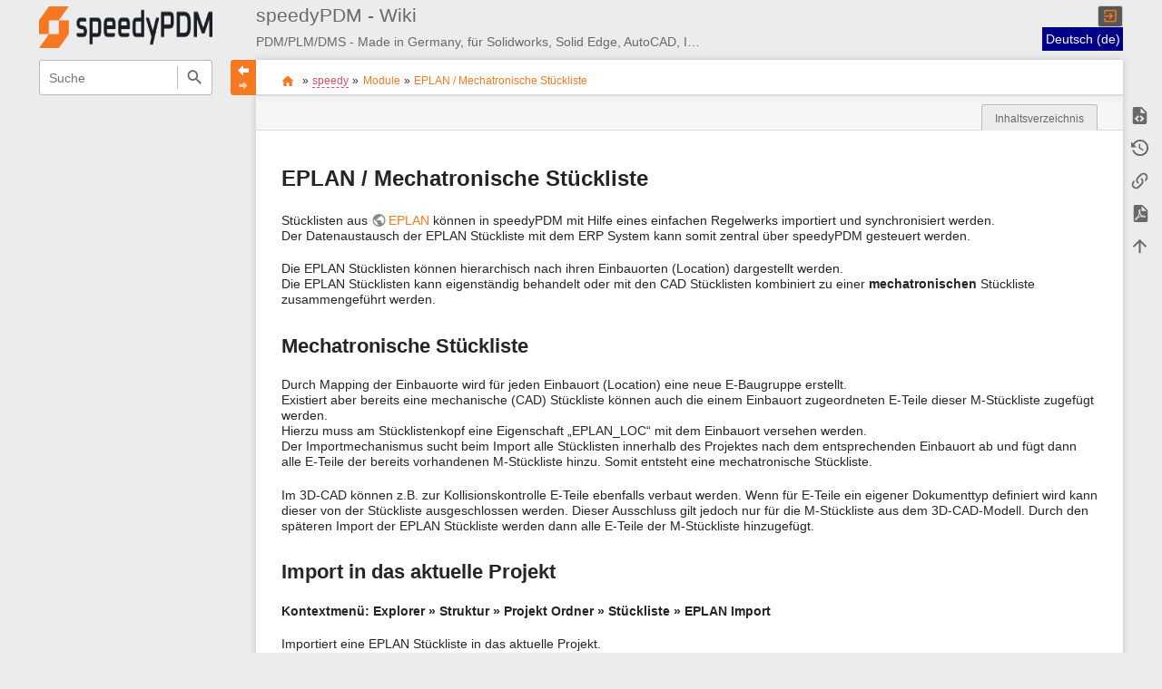

--- FILE ---
content_type: text/html; charset=utf-8
request_url: https://wiki.speedy-pdm.de/doku.php?id=speedy:30_modules:eplan
body_size: 16163
content:
<!DOCTYPE html>
<html class="edge no-js" lang="de" dir="ltr">
<head>
<meta charset="utf-8" />
<meta name="viewport" content="width=device-width, initial-scale=1.0" />
<meta name="generator" content="DokuWiki"/>
<meta name="robots" content="index,follow"/>
<meta name="keywords" content="speedy,30_modules,eplan"/>
<link rel="search" type="application/opensearchdescription+xml" href="/lib/exe/opensearch.php" title="speedyPDM - Wiki"/>
<link rel="start" href="/"/>
<link rel="contents" href="/doku.php?id=speedy:30_modules:eplan&amp;do=index" title="Übersicht"/>
<link rel="manifest" href="/lib/exe/manifest.php"/>
<link rel="alternate" type="application/rss+xml" title="Letzte Änderungen" href="/feed.php"/>
<link rel="alternate" type="application/rss+xml" title="Aktueller Namensraum" href="/feed.php?mode=list&amp;ns=speedy:30_modules"/>
<link rel="alternate" type="text/html" title="HTML Klartext" href="/doku.php?do=export_xhtml&amp;id=speedy:30_modules:eplan"/>
<link rel="alternate" type="text/plain" title="Wiki Markup" href="/doku.php?do=export_raw&amp;id=speedy:30_modules:eplan"/>
<link rel="canonical" href="https://wiki.speedy-pdm.de/doku.php?id=speedy:30_modules:eplan"/>
<link rel="stylesheet" href="/lib/exe/css.php?t=sprintdoc&amp;tseed=c231487e3fbf1e78d0087a86425e5568"/>
<link rel="alternate" hreflang="x-default" href="https://wiki.speedy-pdm.de/doku.php?id=speedy:30_modules:eplan"/>
<!--[if gte IE 9]><!-->
<script >/*<![CDATA[*/var NS='speedy:30_modules';var JSINFO = {"move_renameokay":false,"move_allowrename":false,"se_suspend":0,"toc_xcl":0,"se_act":"show","se_template":"sprintdoc","se_actual_tpl":"sprintdoc","se_platform":"m","se_headers":"6","se_xcl_headers":"2,3,4,5,6","se_type":"none","h_ini_open":"","no_ini":0,"start_open":0,"se_device":"desktop","plugin_slider":{"width":600,"randomStart":1,"auto":1,"pause":6000,"mode":"horizontal","infiniteLoop":true,"hideControlOnEnd":false,"speed":500,"easing":null,"slideMargin":0,"startSlide":0,"captions":false,"ticker":false,"tickerHover":false,"adaptiveHeight":false,"adaptiveHeightSpeed":500,"video":false,"useCSS":true,"preloadImages":"visible","responsive":true,"pager":true,"pagerType":"full","pagerShortSeparator":"\/","controls":true,"nextText":"Next","prevText":"Prev","autoControls":false,"startText":"Start","stopText":"Stop","autoControlsCombine":false,"autoStart":true,"autoDirection":"next","autoHover":false,"autoDelay":0,"minSlides":1,"maxSlides":1,"moveSlides":0,"slideWidth":0,"touchEnabled":true,"swipeThreshold":50,"oneToOneTouch":true,"preventDefaultSwipeX":true,"preventDefaultSwipeY":false},"template":{"sprintdoc":{"sidebar_toggle_elements":"h1,h2,h3,h4,h5"}},"id":"speedy:30_modules:eplan","namespace":"speedy:30_modules","ACT":"show","useHeadingNavigation":1,"useHeadingContent":1};
/*!]]>*/</script>
<script src="/lib/exe/jquery.php?tseed=34a552433bc33cc9c3bc32527289a0b2" defer="defer"></script>
<script src="/lib/exe/js.php?t=sprintdoc&amp;tseed=c231487e3fbf1e78d0087a86425e5568&amp;lang=de" defer="defer"></script>
<!--<![endif]-->

<title>EPLAN / Mechatronische Stückliste [speedyPDM - Wiki]</title>

<script type="text/javascript">(function(H){H.className=H.className.replace(/\bno-js\b/,'js')})(document.documentElement)</script>

<link rel="shortcut icon" href="/lib/exe/fetch.php?crop=1&amp;media=wiki:favicon.ico" />
<link rel="apple-touch-icon" sizes="57x57" href="/lib/exe/fetch.php?w=57&amp;h=57&amp;crop=1&amp;tok=1d8865&amp;media=wiki:favicon.ico" />
<link rel="apple-touch-icon" sizes="60x60" href="/lib/exe/fetch.php?w=60&amp;h=60&amp;crop=1&amp;tok=367908&amp;media=wiki:favicon.ico" />
<link rel="apple-touch-icon" sizes="72x72" href="/lib/exe/fetch.php?w=72&amp;h=72&amp;crop=1&amp;tok=10832d&amp;media=wiki:favicon.ico" />
<link rel="apple-touch-icon" sizes="76x76" href="/lib/exe/fetch.php?w=76&amp;h=76&amp;crop=1&amp;tok=4f3132&amp;media=wiki:favicon.ico" />
<link rel="apple-touch-icon" sizes="114x114" href="/lib/exe/fetch.php?w=114&amp;h=114&amp;crop=1&amp;tok=3a8175&amp;media=wiki:favicon.ico" />
<link rel="apple-touch-icon" sizes="120x120" href="/lib/exe/fetch.php?w=120&amp;h=120&amp;crop=1&amp;tok=8af203&amp;media=wiki:favicon.ico" />
<link rel="apple-touch-icon" sizes="144x144" href="/lib/exe/fetch.php?w=144&amp;h=144&amp;crop=1&amp;tok=f51f96&amp;media=wiki:favicon.ico" />
<link rel="apple-touch-icon" sizes="152x152" href="/lib/exe/fetch.php?w=152&amp;h=152&amp;crop=1&amp;tok=ab9a2c&amp;media=wiki:favicon.ico" />
<link rel="apple-touch-icon" sizes="180x180" href="/lib/exe/fetch.php?w=180&amp;h=180&amp;crop=1&amp;tok=992225&amp;media=wiki:favicon.ico" />
<link rel="icon" sizes="32x32" href="/lib/exe/fetch.php?w=32&amp;h=32&amp;crop=1&amp;tok=99f767&amp;media=wiki:logo-32x32.png" />
<link rel="icon" sizes="96x96" href="/lib/exe/fetch.php?w=96&amp;h=96&amp;crop=1&amp;tok=7e715f&amp;media=wiki:favicon.ico" />
<link rel="icon" sizes="192x192" href="/lib/exe/fetch.php?w=192&amp;h=192&amp;crop=1&amp;tok=eac533&amp;media=wiki:favicon.ico" />
<meta name="msapplication-square70x70logo" content="/lib/exe/fetch.php?w=70&amp;h=70&amp;crop=1&amp;tok=b0d07b&amp;media=wiki:favicon.ico" />
<meta name="msapplication-square310x310logo" content="/lib/exe/fetch.php?w=310&amp;h=310&amp;crop=1&amp;tok=b7b63c&amp;media=wiki:favicon.ico" />
<meta name="msapplication-wide310x150logo" content="/lib/exe/fetch.php?w=310&amp;h=150&amp;crop=1&amp;tok=6cd44c&amp;media=wiki:logo.png" />
</head>
<body id="dokuwiki__top" class="do-show showSidebar header-compact">

<div id="dokuwiki__site" class="dokuwiki mode_show tpl_sprintdoc   ">
    
        <div id="spr__direct" class="nav-direct">
            <div class="container">
                <div class="row">
                    <div class="col-xs-12">

                        <p>
                            <span class="sr-out">Direkt: </span>
                            <span class="skip">
                                <a rel="nofollow" href="#qsearch__in">Schnellsuche</a><span class="sr-out"> /</span>
                                <a rel="nofollow" href="#dokuwiki__usertools">Benutzer-Werkzeuge</a><span class="sr-out"> /</span>
                                <a rel="nofollow" href="#dokuwiki__content">Hauptinhalt dieser Seite</a><span class="sr-out"> /</span>
                                <a rel="nofollow" href="#spr__toggle-content">Breite des Contents ändern</a>
                            </span>
                        </p>

                        <hr class="structure" />

                    </div><!-- .col -->
                </div><!-- .row -->
            </div><!-- .container -->
        </div><!-- .nav-direct -->



    <div class="page-wrapper hasSidebar">
        
        <div id="dokuwiki__header" class="header ">
            <div class="container">
                <div class="row">
                    <div class="col-xs-12">
                        <div class="claim main-sidebar">
                                                            <div class="menu-togglelink mobile-only">
                                    <a href="#">
                                        <span class="sr-out">Navigation anzeigen/verbergen</span>
                                    </a>
                                </div>
                            
                            <div class="logo"><a href="/doku.php?id=start"  accesskey="h" title="[H]"><img class="mobile-hide" src="/lib/exe/fetch.php?h=250&amp;crop=0&amp;tok=d6fe3d&amp;media=wiki:logo.png" alt="speedyPDM - Wiki - Link zur Startseite" />
</a><a href="/doku.php?id=start"  accesskey="h" title="[H]"><img class="mobile-only" src="/lib/exe/fetch.php?w=32&amp;h=32&amp;crop=1&amp;tok=99f767&amp;media=wiki:logo-32x32.png" alt="speedyPDM - Wiki - Link zur Startseite" />
</a><hr class="structure" /></div>
                            <div class="main-title">
                                                                    <p class="title mobile-only">speedyPDM - Wiki</p>
                                                            </div><!-- .main-title -->

                            <div class="menu-tool-select">
                                <h5 class="sr-only" role="heading" aria-level="2">Werkzeuge</h5>
                                <form action="/doku.php" method="get" accept-charset="utf-8"><div class="no"><input type="hidden" name="id" value="speedy:30_modules:eplan" /><select name="do" class="edit quickselect" title="Werkzeuge"><option value=""></option><optgroup label="Seiten-Werkzeuge"><option value="edit">Zeige Quelltext</option><option value="revisions">Ältere Versionen</option><option value="export_pdf">PDF exportieren</option><option value="backlink">Links hierher</option></optgroup><optgroup label="Webseiten-Werkzeuge"><option value="recent">Letzte Änderungen</option><option value="media">Medien-Manager</option><option value="index">Übersicht</option></optgroup><optgroup label="Benutzer-Werkzeuge"><option value="login">Anmelden</option></optgroup></select><button type="submit">&gt;</button></div></form>                            </div><!-- .menu-tool-select -->
                        </div><!-- .headings -->
                    </div><!-- .col -->


                    <div class="col-xs-12">
                        <div class="main-title desktop-only">
                                                            <p class="title">speedyPDM - Wiki</p>
                                                                                        <p class="claim">PDM/PLM/DMS - Made in Germany, für Solidworks, Solid Edge, AutoCAD, Inventor, ...</p>
                                                    </div><!-- .main-title -->
                    </div><!-- .col -->

                </div><!-- .row -->
            </div><!-- .container -->
        </div><!-- .header -->

        <div class="sr-only nav-area-head">
            <h5 class="sr-only" role="heading" aria-level="1">Navigationsmenüs und Suche</h5>
        </div><!-- .nav-area-head -->

                    <div class="tools">
            <div class="container">
                <div class="row">
                    <div class="col-xs-12">
                        <div class="search main-sidebar">
                            <h6 class="sr-only" role="heading" aria-level="2">Wikiübergreifende Schnellsuche</h6><p class="toggleSearch"><a href="#qsearch__out"><span class="prefix">Springe zur Schnellsuche</span></a></p><form action="/doku.php?id=start" method="get" role="search" class="search doku_form" id="dw__search" accept-charset="utf-8"><input type="hidden" name="do" value="search" /><input type="hidden" name="id" value="speedy:30_modules:eplan" /><div class="no"><input name="q" type="text" class="edit" title="[F]" accesskey="f" placeholder="Suche" autocomplete="off" id="qsearch__in" value="" /><button value="1" type="submit" title="Suche">Suche</button><div id="qsearch__out" class="ajax_qsearch JSpopup"></div></div></form>                        </div><!-- .search -->

                        <div class="sidebarheader main-sidebar">
                                                    </div><!-- .sidebarheader -->

                        <div id="dokuwiki__aside">

                            
                            <div id="sidebarId" class="0838fecfbd2ae7e09c7871ecf6313a4b"></div><nav class="nav-main"><script type="application/javascript">
                        document.getElementsByClassName("nav-main")[0].style.visibility = "hidden";
                     </script>
<h1 class="sectionedit1" id="explorer">Explorer</h1>
<div class="level1">
<ul>
<li class="level1"><div class="li"> <a href="/doku.php?id=speedy:10_explorer:general" class="wikilink1" title="speedy:10_explorer:general" data-wiki-id="speedy:10_explorer:general">Allgemein</a></div>
</li>
<li class="level1"><div class="li"> <a href="/doku.php?id=speedy:10_explorer:10_structure" class="wikilink1" title="speedy:10_explorer:10_structure" data-wiki-id="speedy:10_explorer:10_structure">Struktur</a></div>
</li>
<li class="level1"><div class="li"> <a href="/doku.php?id=speedy:10_explorer:20_documents" class="wikilink1" title="speedy:10_explorer:20_documents" data-wiki-id="speedy:10_explorer:20_documents">Dokumente</a></div>
</li>
<li class="level1"><div class="li"> <a href="/doku.php?id=speedy:10_explorer:25_referencemanager" class="wikilink1" title="speedy:10_explorer:25_referencemanager" data-wiki-id="speedy:10_explorer:25_referencemanager">Referenz-Manager</a></div>
</li>
<li class="level1"><div class="li"> <a href="/doku.php?id=speedy:10_explorer:inbox" class="wikilink1" title="speedy:10_explorer:inbox" data-wiki-id="speedy:10_explorer:inbox">Posteingang</a></div>
</li>
<li class="level1"><div class="li"> <a href="/doku.php?id=speedy:10_explorer:outbox" class="wikilink1" title="speedy:10_explorer:outbox" data-wiki-id="speedy:10_explorer:outbox">Postausgang</a></div>
</li>
<li class="level1"><div class="li"> <a href="/doku.php?id=speedy:10_explorer:note" class="wikilink1" title="speedy:10_explorer:note" data-wiki-id="speedy:10_explorer:note">Notizen</a></div>
</li>
<li class="level1"><div class="li"> <a href="/doku.php?id=speedy:10_explorer:message" class="wikilink1" title="speedy:10_explorer:message" data-wiki-id="speedy:10_explorer:message">Nachrichten</a></div>
</li>
<li class="level1"><div class="li"> <a href="/doku.php?id=speedy:10_explorer:localework" class="wikilink1" title="speedy:10_explorer:localework" data-wiki-id="speedy:10_explorer:localework">Lokales Arbeiten</a></div>
</li>
<li class="level1"><div class="li"> <a href="/doku.php?id=speedy:10_explorer:tools" class="wikilink1" title="speedy:10_explorer:tools" data-wiki-id="speedy:10_explorer:tools">Tools</a></div>
</li>
</ul>

</div>
<!-- EDIT{&quot;target&quot;:&quot;section&quot;,&quot;name&quot;:&quot;Explorer&quot;,&quot;hid&quot;:&quot;explorer&quot;,&quot;codeblockOffset&quot;:0,&quot;secid&quot;:1,&quot;range&quot;:&quot;74-468&quot;} -->
<h1 class="sectionedit2" id="cad_cam_cae">CAD/CAM/CAE</h1>
<div class="level1">
<ul>
<li class="level1"><div class="li"> <a href="/doku.php?id=speedy:20_cad:autocad" class="wikilink1" title="speedy:20_cad:autocad" data-wiki-id="speedy:20_cad:autocad">AutoCAD</a></div>
</li>
<li class="level1"><div class="li"> <a href="/doku.php?id=speedy:20_cad:inventor" class="wikilink1" title="speedy:20_cad:inventor" data-wiki-id="speedy:20_cad:inventor">Inventor</a></div>
</li>
<li class="level1"><div class="li"> <a href="/doku.php?id=speedy:20_cad:solidworks" class="wikilink1" title="speedy:20_cad:solidworks" data-wiki-id="speedy:20_cad:solidworks">SOLIDWORKS</a></div>
</li>
<li class="level1"><div class="li"> <a href="/doku.php?id=speedy:20_cad:solidedge" class="wikilink1" title="speedy:20_cad:solidedge" data-wiki-id="speedy:20_cad:solidedge">Solid Edge</a></div>
</li>
<li class="level1"><div class="li"> <a href="/doku.php?id=speedy:20_cad:freecad" class="wikilink1" title="speedy:20_cad:freecad" data-wiki-id="speedy:20_cad:freecad">FreeCAD</a></div>
</li>
<li class="level1"><div class="li"> <a href="/doku.php?id=speedy:20_cad:bricscad" class="wikilink1" title="speedy:20_cad:bricscad" data-wiki-id="speedy:20_cad:bricscad">BricsCAD</a></div>
</li>
<li class="level1"><div class="li"> <a href="/doku.php?id=speedy:20_cad:zwcad" class="wikilink1" title="speedy:20_cad:zwcad" data-wiki-id="speedy:20_cad:zwcad">ZWCAD</a></div>
</li>
<li class="level1"><div class="li"> <a href="/doku.php?id=speedy:20_cad:hsmworks" class="wikilink1" title="speedy:20_cad:hsmworks" data-wiki-id="speedy:20_cad:hsmworks">CAM / HSMWorks</a></div>
</li>
<li class="level1"><div class="li"> <a href="/doku.php?id=speedy:20_cad:featurecam" class="wikilink1" title="speedy:20_cad:featurecam" data-wiki-id="speedy:20_cad:featurecam">FeatureCAM</a></div>
</li>
<li class="level1"><div class="li"> <a href="/doku.php?id=speedy:20_cad:solidcam" class="wikilink1" title="speedy:20_cad:solidcam" data-wiki-id="speedy:20_cad:solidcam">SolidCAM</a></div>
</li>
<li class="level1"><div class="li"> <a href="/doku.php?id=speedy:20_cad:flowsimulation" class="wikilink1" title="speedy:20_cad:flowsimulation" data-wiki-id="speedy:20_cad:flowsimulation">Flowsimulation</a></div>
</li>
<li class="level1"><div class="li"> <a href="/doku.php?id=speedy:20_cad:logopress" class="wikilink1" title="speedy:20_cad:logopress" data-wiki-id="speedy:20_cad:logopress">Logopress</a></div>
</li>
<li class="level1"><div class="li"> <a href="/doku.php?id=speedy:20_cad:eplan" class="wikilink1" title="speedy:20_cad:eplan" data-wiki-id="speedy:20_cad:eplan">EPLAN</a></div>
</li>
</ul>

</div>
<!-- EDIT{&quot;target&quot;:&quot;section&quot;,&quot;name&quot;:&quot;CAD\/CAM\/CAE&quot;,&quot;hid&quot;:&quot;cad_cam_cae&quot;,&quot;codeblockOffset&quot;:0,&quot;secid&quot;:2,&quot;range&quot;:&quot;469-915&quot;} -->
<h1 class="sectionedit3" id="erp">ERP</h1>
<div class="level1">
<ul>
<li class="level1"><div class="li"> <a href="/doku.php?id=speedy:25_erp:aida" class="wikilink1" title="speedy:25_erp:aida" data-wiki-id="speedy:25_erp:aida">AIDA ORGA</a></div>
</li>
<li class="level1"><div class="li"> <a href="/doku.php?id=speedy:25_erp:ams" class="wikilink1" title="speedy:25_erp:ams" data-wiki-id="speedy:25_erp:ams">ams-ERP</a></div>
</li>
<li class="level1"><div class="li"> <a href="/doku.php?id=speedy:25_erp:beosys" class="wikilink1" title="speedy:25_erp:beosys" data-wiki-id="speedy:25_erp:beosys">BEOSYS</a></div>
</li>
<li class="level1"><div class="li"> <a href="/doku.php?id=speedy:25_erp:easywinart" class="wikilink1" title="speedy:25_erp:easywinart" data-wiki-id="speedy:25_erp:easywinart">easyWinArt</a></div>
</li>
<li class="level1"><div class="li"> <a href="/doku.php?id=speedy:25_erp:eevolution" class="wikilink1" title="speedy:25_erp:eevolution" data-wiki-id="speedy:25_erp:eevolution">eEvolution®</a></div>
</li>
<li class="level1"><div class="li"> <a href="/doku.php?id=speedy:25_erp:factwork" class="wikilink1" title="speedy:25_erp:factwork" data-wiki-id="speedy:25_erp:factwork">Factwork</a></div>
</li>
<li class="level1"><div class="li"> <a href="/doku.php?id=speedy:25_erp:hawi" class="wikilink1" title="speedy:25_erp:hawi" data-wiki-id="speedy:25_erp:hawi">HAWI p1</a></div>
</li>
<li class="level1"><div class="li"> <a href="/doku.php?id=speedy:25_erp:lexware" class="wikilink1" title="speedy:25_erp:lexware" data-wiki-id="speedy:25_erp:lexware">Lexware</a></div>
</li>
<li class="level1"><div class="li"> <a href="/doku.php?id=speedy:25_erp:myfactory" class="wikilink1" title="speedy:25_erp:myfactory" data-wiki-id="speedy:25_erp:myfactory">MyFactory</a></div>
</li>
<li class="level1"><div class="li"> <a href="/doku.php?id=speedy:25_erp:mechanik3000" class="wikilink1" title="speedy:25_erp:mechanik3000" data-wiki-id="speedy:25_erp:mechanik3000">Mechanik3000</a></div>
</li>
<li class="level1"><div class="li"> <a href="/doku.php?id=speedy:25_erp:navision" class="wikilink1" title="speedy:25_erp:navision" data-wiki-id="speedy:25_erp:navision">Microsoft Dynamics NAV</a></div>
</li>
<li class="level1"><div class="li"> <a href="/doku.php?id=speedy:25_erp:sap" class="wikilink1" title="speedy:25_erp:sap" data-wiki-id="speedy:25_erp:sap">SAP</a></div>
</li>
<li class="level1"><div class="li"> <a href="/doku.php?id=speedy:25_erp:sage" class="wikilink1" title="speedy:25_erp:sage" data-wiki-id="speedy:25_erp:sage">Sage</a></div>
</li>
<li class="level1"><div class="li"> <a href="/doku.php?id=speedy:25_erp:stepahead" class="wikilink1" title="speedy:25_erp:stepahead" data-wiki-id="speedy:25_erp:stepahead">Steps Business Solution</a></div>
</li>
<li class="level1"><div class="li"> <a href="/doku.php?id=speedy:25_erp:taxmetall" class="wikilink1" title="speedy:25_erp:taxmetall" data-wiki-id="speedy:25_erp:taxmetall">TaxMetall</a></div>
</li>
<li class="level1"><div class="li"> <a href="/doku.php?id=speedy:25_erp:ulysses" class="wikilink1" title="speedy:25_erp:ulysses" data-wiki-id="speedy:25_erp:ulysses">Ulysses</a></div>
</li>
</ul>

</div>
<!-- EDIT{&quot;target&quot;:&quot;section&quot;,&quot;name&quot;:&quot;ERP&quot;,&quot;hid&quot;:&quot;erp&quot;,&quot;codeblockOffset&quot;:0,&quot;secid&quot;:3,&quot;range&quot;:&quot;916-1467&quot;} -->
<h1 class="sectionedit4" id="module">Module</h1>
<div class="level1">
<ul>
<li class="level1"><div class="li"> <a href="/doku.php?id=speedy:30_modules:bom" class="wikilink1" title="speedy:30_modules:bom" data-wiki-id="speedy:30_modules:bom">Stückliste</a></div>
</li>
<li class="level1"><div class="li"> <a href="/doku.php?id=speedy:30_modules:offline" class="wikilink1" title="speedy:30_modules:offline" data-wiki-id="speedy:30_modules:offline">speedy2GO</a></div>
</li>
<li class="level1"><div class="li"> <a href="/doku.php?id=speedy:30_modules:cloud" class="wikilink1" title="speedy:30_modules:cloud" data-wiki-id="speedy:30_modules:cloud">speedyCLOUD</a></div>
</li>
<li class="level1"><div class="li"> <a href="/doku.php?id=speedy:30_modules:web" class="wikilink1" title="speedy:30_modules:web" data-wiki-id="speedy:30_modules:web">speedyWEB</a></div>
</li>
<li class="level1"><div class="li"> <a href="/doku.php?id=speedy:30_modules:bulkload" class="wikilink1" title="speedy:30_modules:bulkload" data-wiki-id="speedy:30_modules:bulkload">speedyLOAD</a></div>
</li>
<li class="level1"><div class="li"> <a href="/doku.php?id=speedy:30_modules:workflow" class="wikilink1" title="speedy:30_modules:workflow" data-wiki-id="speedy:30_modules:workflow">speedyWorkflow</a></div>
</li>
<li class="level1"><div class="li"> <a href="/doku.php?id=speedy:30_modules:imaging_ocr" class="wikilink1" title="speedy:30_modules:imaging_ocr" data-wiki-id="speedy:30_modules:imaging_ocr">Imaging/OCR</a></div>
</li>
<li class="level1"><div class="li"> <a href="/doku.php?id=speedy:30_modules:plot" class="wikilink1" title="speedy:30_modules:plot" data-wiki-id="speedy:30_modules:plot">Stapeldrucken</a></div>
</li>
<li class="level1"><div class="li"> <a href="/doku.php?id=speedy:30_modules:jobserver" class="wikilink1" title="speedy:30_modules:jobserver" data-wiki-id="speedy:30_modules:jobserver">Jobserver</a></div>
</li>
<li class="level1"><div class="li"> <a href="/doku.php?id=speedy:30_modules:spooler" class="wikilink1" title="speedy:30_modules:spooler" data-wiki-id="speedy:30_modules:spooler">Spooler</a></div>
</li>
<li class="level1"><div class="li"> <a href="/doku.php?id=speedy:30_modules:import" class="wikilink1" title="speedy:30_modules:import" data-wiki-id="speedy:30_modules:import">Import</a></div>
</li>
<li class="level1"><div class="li"> <a href="/doku.php?id=speedy:30_modules:migration" class="wikilink1" title="speedy:30_modules:migration" data-wiki-id="speedy:30_modules:migration">Migration</a></div>
</li>
<li class="level1"><div class="li"> <a href="/doku.php?id=speedy:30_modules:changerequest" class="wikilink1" title="speedy:30_modules:changerequest" data-wiki-id="speedy:30_modules:changerequest">Änderungsantrag</a></div>
</li>
<li class="level1"><div class="li"> <a href="/doku.php?id=speedy:30_modules:classify" class="wikilink1" title="speedy:30_modules:classify" data-wiki-id="speedy:30_modules:classify">Sachmerkmale/Klassifikation</a></div>
</li>
<li class="level1"><div class="li"> <a href="/doku.php?id=speedy:30_modules:fulltext" class="wikilink1" title="speedy:30_modules:fulltext" data-wiki-id="speedy:30_modules:fulltext">Volltextsuche</a></div>
</li>
<li class="level1"><div class="li"> <a href="/doku.php?id=speedy:30_modules:interpreter" class="wikilink1" title="speedy:30_modules:interpreter" data-wiki-id="speedy:30_modules:interpreter">Formelinterpreter</a></div>
</li>
<li class="level1"><div class="li"> <a href="/doku.php?id=speedy:30_modules:script" class="wikilink1" title="speedy:30_modules:script" data-wiki-id="speedy:30_modules:script">Scripting</a></div>
</li>
<li class="level1"><div class="li"> <a href="/doku.php?id=speedy:30_modules:sync" class="wikilink1" title="speedy:30_modules:sync" data-wiki-id="speedy:30_modules:sync">Standortsynchronisation</a></div>
</li>
<li class="level1"><div class="li"> <a href="/doku.php?id=speedy:30_modules:varianten" class="wikilink1" title="speedy:30_modules:varianten" data-wiki-id="speedy:30_modules:varianten">Variantenartikel</a></div>
</li>
<li class="level1"><div class="li"> <a href="/doku.php?id=speedy:30_modules:eplan" class="wikilink1" title="speedy:30_modules:eplan" data-wiki-id="speedy:30_modules:eplan">EPLAN / Mechatronische Stückliste</a></div>
</li>
<li class="level1"><div class="li"> <a href="/doku.php?id=speedy:30_modules:projectbom" class="wikilink1" title="speedy:30_modules:projectbom" data-wiki-id="speedy:30_modules:projectbom">Projektübersichtsliste</a></div>
</li>
</ul>

</div>
<!-- EDIT{&quot;target&quot;:&quot;section&quot;,&quot;name&quot;:&quot;Module&quot;,&quot;hid&quot;:&quot;module&quot;,&quot;codeblockOffset&quot;:0,&quot;secid&quot;:4,&quot;range&quot;:&quot;1468-2233&quot;} -->
<h1 class="sectionedit5" id="administration">Administration</h1>
<div class="level1">
<ul>
<li class="level1"><div class="li"> <a href="/doku.php?id=speedy:40_admin:installation" class="wikilink1" title="speedy:40_admin:installation" data-wiki-id="speedy:40_admin:installation">Installation</a></div>
</li>
<li class="level1"><div class="li"> <a href="/doku.php?id=speedy:40_admin:setting" class="wikilink1" title="speedy:40_admin:setting" data-wiki-id="speedy:40_admin:setting">Einstellungen</a></div>
</li>
<li class="level1"><div class="li"> <a href="/doku.php?id=speedy:40_admin:config" class="wikilink1" title="speedy:40_admin:config" data-wiki-id="speedy:40_admin:config">Konfiguration</a></div>
</li>
<li class="level1"><div class="li"> <a href="/doku.php?id=speedy:40_admin:license" class="wikilink1" title="speedy:40_admin:license" data-wiki-id="speedy:40_admin:license">Lizenzierung</a></div>
</li>
<li class="level1"><div class="li"> <a href="/doku.php?id=speedy:40_admin:database" class="wikilink1" title="speedy:40_admin:database" data-wiki-id="speedy:40_admin:database">Datenbank</a></div>
</li>
<li class="level1"><div class="li"> <a href="/doku.php?id=speedy:40_admin:vault" class="wikilink1" title="speedy:40_admin:vault" data-wiki-id="speedy:40_admin:vault">Schließfach</a></div>
</li>
<li class="level1"><div class="li"> <a href="/doku.php?id=speedy:40_admin:user" class="wikilink1" title="speedy:40_admin:user" data-wiki-id="speedy:40_admin:user">Benutzer</a></div>
</li>
<li class="level1"><div class="li"> <a href="/doku.php?id=speedy:40_admin:group" class="wikilink1" title="speedy:40_admin:group" data-wiki-id="speedy:40_admin:group">Gruppen</a></div>
</li>
<li class="level1"><div class="li"> <a href="/doku.php?id=speedy:40_admin:security" class="wikilink1" title="speedy:40_admin:security" data-wiki-id="speedy:40_admin:security">Sicherheitseinstellungen</a></div>
</li>
<li class="level1"><div class="li"> <a href="/doku.php?id=speedy:40_admin:doctype" class="wikilink1" title="speedy:40_admin:doctype" data-wiki-id="speedy:40_admin:doctype">Dokumenttyp</a></div>
</li>
<li class="level1"><div class="li"> <a href="/doku.php?id=speedy:40_admin:filetype" class="wikilink1" title="speedy:40_admin:filetype" data-wiki-id="speedy:40_admin:filetype">Dateitypen</a></div>
</li>
<li class="level1"><div class="li"> <a href="/doku.php?id=speedy:40_admin:containertype" class="wikilink1" title="speedy:40_admin:containertype" data-wiki-id="speedy:40_admin:containertype">Ordnertyp</a></div>
</li>
<li class="level1"><div class="li"> <a href="/doku.php?id=speedy:40_admin:relationtype" class="wikilink1" title="speedy:40_admin:relationtype" data-wiki-id="speedy:40_admin:relationtype">Relationstyp</a></div>
</li>
<li class="level1"><div class="li"> <a href="/doku.php?id=speedy:40_admin:numbergen" class="wikilink1" title="speedy:40_admin:numbergen" data-wiki-id="speedy:40_admin:numbergen">Nummerngenerator</a></div>
</li>
<li class="level1"><div class="li"> <a href="/doku.php?id=speedy:40_admin:propformat" class="wikilink1" title="speedy:40_admin:propformat" data-wiki-id="speedy:40_admin:propformat">Eigenschaftenformate</a></div>
</li>
<li class="level1"><div class="li"> <a href="/doku.php?id=speedy:40_admin:multilingual" class="wikilink1" title="speedy:40_admin:multilingual" data-wiki-id="speedy:40_admin:multilingual">Mehrsprachigkeit</a></div>
</li>
<li class="level1"><div class="li"> <a href="/doku.php?id=speedy:40_admin:coldesc" class="wikilink1" title="speedy:40_admin:coldesc" data-wiki-id="speedy:40_admin:coldesc">Spaltenbeschreibung</a></div>
</li>
<li class="level1"><div class="li"> <a href="/doku.php?id=speedy:40_admin:io" class="wikilink1" title="speedy:40_admin:io" data-wiki-id="speedy:40_admin:io">Ein-/ Ausgabebeschreibung</a></div>
</li>
<li class="level1"><div class="li"> <a href="/doku.php?id=speedy:40_admin:formedit" class="wikilink1" title="speedy:40_admin:formedit" data-wiki-id="speedy:40_admin:formedit">Formular-Editor</a></div>
</li>
<li class="level1"><div class="li"> <a href="/doku.php?id=speedy:40_admin:material" class="wikilink1" title="speedy:40_admin:material" data-wiki-id="speedy:40_admin:material">Materialdatenbank</a></div>
</li>
<li class="level1"><div class="li"> <a href="/doku.php?id=speedy:40_admin:order" class="wikilink1" title="speedy:40_admin:order" data-wiki-id="speedy:40_admin:order">Bestellwesen</a></div>
</li>
<li class="level1"><div class="li"> <a href="/doku.php?id=speedy:40_admin:report" class="wikilink1" title="speedy:40_admin:report" data-wiki-id="speedy:40_admin:report">Report</a></div>
</li>
<li class="level1"><div class="li"> <a href="/doku.php?id=speedy:40_admin:sql_update" class="wikilink1" title="speedy:40_admin:sql_update" data-wiki-id="speedy:40_admin:sql_update">SQL-Update</a></div>
</li>
<li class="level1"><div class="li"> <a href="/doku.php?id=speedy:40_admin:system_properties" class="wikilink1" title="speedy:40_admin:system_properties" data-wiki-id="speedy:40_admin:system_properties">Objekteigenschaften</a></div>
</li>
<li class="level1"><div class="li"> <a href="/doku.php?id=speedy:40_admin:table" class="wikilink1" title="speedy:40_admin:table" data-wiki-id="speedy:40_admin:table">Tabellen</a></div>
</li>
<li class="level1"><div class="li"> <a href="/doku.php?id=speedy:40_admin:symbol" class="wikilink1" title="speedy:40_admin:symbol" data-wiki-id="speedy:40_admin:symbol">Symbollisten</a></div>
</li>
<li class="level1"><div class="li"> <a href="/doku.php?id=speedy:40_admin:usage" class="wikilink1" title="speedy:40_admin:usage" data-wiki-id="speedy:40_admin:usage">Verwendungszweck</a></div>
</li>
<li class="level1"><div class="li"> <a href="/doku.php?id=speedy:40_admin:ribbon" class="wikilink1" title="speedy:40_admin:ribbon" data-wiki-id="speedy:40_admin:ribbon">Ribbon-Leiste</a></div>
</li>
<li class="level1"><div class="li"> <a href="/doku.php?id=speedy:40_admin:statistics" class="wikilink1" title="speedy:40_admin:statistics" data-wiki-id="speedy:40_admin:statistics">Statistik</a></div>
</li>
<li class="level1"><div class="li"> <a href="/doku.php?id=speedy:40_admin:support" class="wikilink1" title="speedy:40_admin:support" data-wiki-id="speedy:40_admin:support">Support</a></div>
</li>
</ul>

</div>
<!-- EDIT{&quot;target&quot;:&quot;section&quot;,&quot;name&quot;:&quot;Administration&quot;,&quot;hid&quot;:&quot;administration&quot;,&quot;codeblockOffset&quot;:0,&quot;secid&quot;:5,&quot;range&quot;:&quot;2234-3254&quot;} -->
<h1 class="sectionedit6" id="sonstiges">Sonstiges</h1>
<div class="level1">
<ul>
<li class="level1"><div class="li"> <a href="/doku.php?id=speedy:50_misc:vba-certificate" class="wikilink1" title="speedy:50_misc:vba-certificate" data-wiki-id="speedy:50_misc:vba-certificate">VBA-Zertifikat</a></div>
</li>
</ul>

</div>
<!-- EDIT{&quot;target&quot;:&quot;section&quot;,&quot;name&quot;:&quot;Sonstiges&quot;,&quot;hid&quot;:&quot;sonstiges&quot;,&quot;codeblockOffset&quot;:0,&quot;secid&quot;:6,&quot;range&quot;:&quot;3255-3319&quot;} -->
<h1 class="sectionedit7" id="faq">FAQ</h1>
<div class="level1">
<ul>
<li class="level1"><div class="li"> <a href="/doku.php?id=speedy:faq" class="wikilink1" title="speedy:faq" data-wiki-id="speedy:faq">FAQ</a></div>
</li>
<li class="level1"><div class="li"> <a href="/doku.php?id=speedy:faq:administration" class="wikilink1" title="speedy:faq:administration" data-wiki-id="speedy:faq:administration">Administration</a></div>
</li>
<li class="level1"><div class="li"> <a href="/doku.php?id=speedy:faq:general" class="wikilink1" title="speedy:faq:general" data-wiki-id="speedy:faq:general">Allgemein</a></div>
</li>
<li class="level1"><div class="li"> <a href="/doku.php?id=speedy:faq:update_v8" class="wikilink1" title="speedy:faq:update_v8" data-wiki-id="speedy:faq:update_v8">Update V8</a></div>
</li>
<li class="level1"><div class="li"> <a href="/doku.php?id=speedy:faq:documents" class="wikilink1" title="speedy:faq:documents" data-wiki-id="speedy:faq:documents">Dokumente</a></div>
</li>
<li class="level1"><div class="li"> <a href="/doku.php?id=speedy:faq:search" class="wikilink1" title="speedy:faq:search" data-wiki-id="speedy:faq:search">Suche</a></div>
</li>
<li class="level1"><div class="li"> <a href="/doku.php?id=speedy:faq:explorer" class="wikilink1" title="speedy:faq:explorer" data-wiki-id="speedy:faq:explorer">Explorer</a></div>
</li>
<li class="level1"><div class="li"> <a href="/doku.php?id=speedy:faq:inventor" class="wikilink1" title="speedy:faq:inventor" data-wiki-id="speedy:faq:inventor">Autodesk Inventor ®</a></div>
</li>
<li class="level1"><div class="li"> <a href="/doku.php?id=speedy:faq:solidworks" class="wikilink1" title="speedy:faq:solidworks" data-wiki-id="speedy:faq:solidworks">SOLIDWORKS ®</a></div>
</li>
<li class="level1"><div class="li"> <a href="/doku.php?id=speedy:faq:support" class="wikilink1" title="speedy:faq:support" data-wiki-id="speedy:faq:support">Support</a></div>
</li>
<li class="level1"><div class="li"> <a href="/doku.php?id=speedy:faq:nato_alphabet" class="wikilink1" title="speedy:faq:nato_alphabet" data-wiki-id="speedy:faq:nato_alphabet">Nato-Alphabet</a></div>
</li>
</ul>

</div>
<!-- EDIT{&quot;target&quot;:&quot;section&quot;,&quot;name&quot;:&quot;FAQ&quot;,&quot;hid&quot;:&quot;faq&quot;,&quot;codeblockOffset&quot;:0,&quot;secid&quot;:7,&quot;range&quot;:&quot;3320-3658&quot;} -->
<h1 class="sectionedit8" id="intern">Intern</h1>
<div class="level1">
<ul>
<li class="level1"><div class="li"> <a href="/doku.php?id=speedy:intern:knowledgebase:datenbank" class="wikilink1" title="speedy:intern:knowledgebase:datenbank" data-wiki-id="speedy:intern:knowledgebase:datenbank">Datenbank</a></div>
</li>
<li class="level1"><div class="li"> <a href="/doku.php?id=speedy:intern:knowledgebase:inventor" class="wikilink1" title="speedy:intern:knowledgebase:inventor" data-wiki-id="speedy:intern:knowledgebase:inventor">Inventor</a></div>
</li>
<li class="level1"><div class="li"> <a href="/doku.php?id=speedy:intern:knowledgebase:outlook" class="wikilink1" title="speedy:intern:knowledgebase:outlook" data-wiki-id="speedy:intern:knowledgebase:outlook">Outlook / Sendmail</a></div>
</li>
<li class="level1"><div class="li"> <a href="/doku.php?id=speedy:intern:installation" class="wikilink1" title="speedy:intern:installation" data-wiki-id="speedy:intern:installation">Installation</a></div>
</li>
<li class="level1"><div class="li"> <a href="/doku.php?id=speedy:intern:setting" class="wikilink1" title="speedy:intern:setting" data-wiki-id="speedy:intern:setting">Konfigurationsparameter</a></div>
</li>
<li class="level1"><div class="li"> <a href="/doku.php?id=speedy:intern:license" class="wikilink1" title="speedy:intern:license" data-wiki-id="speedy:intern:license">Lizenzmechanismus</a></div>
</li>
<li class="level1"><div class="li"> <a href="/doku.php?id=speedy:intern:registry" class="wikilink1" title="speedy:intern:registry" data-wiki-id="speedy:intern:registry">Registry</a></div>
</li>
<li class="level1"><div class="li"> <a href="/doku.php?id=speedy:intern:security" class="wikilink1" title="speedy:intern:security" data-wiki-id="speedy:intern:security">Windows</a></div>
</li>
<li class="level1"><div class="li"> <a href="/doku.php?id=speedy:intern:sql" class="wikilink1" title="speedy:intern:sql" data-wiki-id="speedy:intern:sql">SQL-Abfragen</a></div>
</li>
<li class="level1"><div class="li"> <a href="/doku.php?id=speedy:intern:cloud" class="wikilink1" title="speedy:intern:cloud" data-wiki-id="speedy:intern:cloud">Cloud</a></div>
</li>
<li class="level1"><div class="li"> <a href="/doku.php?id=speedy:intern:linux" class="wikilink1" title="speedy:intern:linux" data-wiki-id="speedy:intern:linux">Linux Befehle</a></div>
</li>
<li class="level1"><div class="li"> <a href="/doku.php?id=speedy:intern:network" class="wikilink1" title="speedy:intern:network" data-wiki-id="speedy:intern:network">Netzwerk</a></div>
</li>
</ul>

</div>
<!-- EDIT{&quot;target&quot;:&quot;section&quot;,&quot;name&quot;:&quot;Intern&quot;,&quot;hid&quot;:&quot;intern&quot;,&quot;codeblockOffset&quot;:0,&quot;secid&quot;:8,&quot;range&quot;:&quot;3659-4096&quot;} -->
<h1 class="sectionedit9" id="what_s_new">What&#039;s New</h1>
<div class="level1">
<ul>
<li class="level1"><div class="li"> <a href="/doku.php?id=speedy:whatsnew" class="wikilink1" title="speedy:whatsnew" data-wiki-id="speedy:whatsnew">Neue Funktionen</a></div>
</li>
<li class="level1"><div class="li"> <a href="/doku.php?id=speedy:whatsnew:8.0" class="wikilink1" title="speedy:whatsnew:8.0" data-wiki-id="speedy:whatsnew:8.0">Version 8.0</a></div>
</li>
<li class="level1"><div class="li"> <a href="/doku.php?id=speedy:whatsnew:7.5" class="wikilink1" title="speedy:whatsnew:7.5" data-wiki-id="speedy:whatsnew:7.5">Version 7.5</a></div>
</li>
<li class="level1"><div class="li"> <a href="/doku.php?id=speedy:whatsnew:7.4" class="wikilink1" title="speedy:whatsnew:7.4" data-wiki-id="speedy:whatsnew:7.4">Version 7.4</a></div>
</li>
<li class="level1"><div class="li"> <a href="/doku.php?id=speedy:whatsnew:7.3" class="wikilink1" title="speedy:whatsnew:7.3" data-wiki-id="speedy:whatsnew:7.3">Version 7.3</a></div>
</li>
</ul>

</div>
<!-- EDIT{&quot;target&quot;:&quot;section&quot;,&quot;name&quot;:&quot;What&#039;s New&quot;,&quot;hid&quot;:&quot;what_s_new&quot;,&quot;codeblockOffset&quot;:0,&quot;secid&quot;:9,&quot;range&quot;:&quot;4097-4322&quot;} -->
<h1 class="sectionedit10" id="info">Info</h1>
<div class="level1">
<ul>
<li class="level1"><div class="li"> <a href="/doku.php?id=speedy:glossar" class="wikilink1" title="speedy:glossar" data-wiki-id="speedy:glossar">Glossar</a></div>
</li>
<li class="level1"><div class="li"> <a href="/doku.php?id=speedy:history" class="wikilink1" title="speedy:history" data-wiki-id="speedy:history">Historie / Changelog</a></div>
</li>
<li class="level1"><div class="li"> <a href="/doku.php?id=impressum" class="wikilink1" title="impressum" data-wiki-id="impressum">Impressum</a></div>
</li>
</ul>

</div>
<!-- EDIT{&quot;target&quot;:&quot;section&quot;,&quot;name&quot;:&quot;Info&quot;,&quot;hid&quot;:&quot;info&quot;,&quot;codeblockOffset&quot;:0,&quot;secid&quot;:10,&quot;range&quot;:&quot;4323-&quot;} --></nav>
<nav class="nav-sitetools">
    <div class="nav"><a href="#sidebar-site-tools" role="heading" aria-level="2">
        <span class="ico"><svg xmlns="http://www.w3.org/2000/svg" xmlns:xlink="http://www.w3.org/1999/xlink" version="1.1" width="24" height="24" viewBox="0 0 24 24"><path d="M9,2V8H11V11H5C3.89,11 3,11.89 3,13V16H1V22H7V16H5V13H11V16H9V22H15V16H13V13H19V16H17V22H23V16H21V13C21,11.89 20.11,11 19,11H13V8H15V2H9Z" /></svg></span>
        <span class="lbl">Webseiten-Werkzeuge</span>
    </a></div>
    <div class="nav-panel level1">
        <ul id="sidebar-site-tools" class="toollist">
            <li class="toollist__listitem recent"><a href="/doku.php?id=speedy:30_modules:eplan&amp;do=recent" title="Letzte Änderungen [r]" rel="nofollow" accesskey="r"><span>Letzte Änderungen</span><svg xmlns="http://www.w3.org/2000/svg" width="24" height="24" viewBox="0 0 24 24"><path d="M15 13h1.5v2.82l2.44 1.41-.75 1.3L15 16.69V13m4-5H5v11h4.67c-.43-.91-.67-1.93-.67-3a7 7 0 0 1 7-7c1.07 0 2.09.24 3 .67V8M5 21a2 2 0 0 1-2-2V5c0-1.11.89-2 2-2h1V1h2v2h8V1h2v2h1a2 2 0 0 1 2 2v6.1c1.24 1.26 2 2.99 2 4.9a7 7 0 0 1-7 7c-1.91 0-3.64-.76-4.9-2H5m11-9.85A4.85 4.85 0 0 0 11.15 16c0 2.68 2.17 4.85 4.85 4.85A4.85 4.85 0 0 0 20.85 16c0-2.68-2.17-4.85-4.85-4.85z"/></svg></a></li><li class="toollist__listitem media"><a href="/doku.php?id=speedy:30_modules:eplan&amp;do=media&amp;ns=speedy%3A30_modules" title="Medien-Manager" rel="nofollow"><span>Medien-Manager</span><svg xmlns="http://www.w3.org/2000/svg" width="24" height="24" viewBox="0 0 24 24"><path d="M7 15l4.5-6 3.5 4.5 2.5-3L21 15m1-11h-8l-2-2H6a2 2 0 0 0-2 2v12a2 2 0 0 0 2 2h16a2 2 0 0 0 2-2V6a2 2 0 0 0-2-2M2 6H0v14a2 2 0 0 0 2 2h18v-2H2V6z"/></svg></a></li><li class="toollist__listitem index"><a href="/doku.php?id=speedy:30_modules:eplan&amp;do=index" title="Übersicht [x]" rel="nofollow" accesskey="x"><span>Übersicht</span><svg xmlns="http://www.w3.org/2000/svg" width="24" height="24" viewBox="0 0 24 24"><path d="M3 3h6v4H3V3m12 7h6v4h-6v-4m0 7h6v4h-6v-4m-2-4H7v5h6v2H5V9h2v2h6v2z"/></svg></a></li>        </ul>
    </div>
</nav>


<nav class="nav-usermenu">
    <div class="nav"><a href="#sidebar-user-tools" role="heading" aria-level="2">
        <span class="ico"><svg xmlns="http://www.w3.org/2000/svg" xmlns:xlink="http://www.w3.org/1999/xlink" version="1.1" width="24" height="24" viewBox="0 0 24 24"><path d="M12,4A4,4 0 0,1 16,8A4,4 0 0,1 12,12A4,4 0 0,1 8,8A4,4 0 0,1 12,4M12,14C16.42,14 20,15.79 20,18V20H4V18C4,15.79 7.58,14 12,14M7,22H9V24H7V22M11,22H13V24H11V22M15,22H17V24H15V22Z" /></svg></span>
        <span class="lbl">Benutzer-Werkzeuge</span>
    </a></div>
    <div class="nav-panel level1">
        <ul id="sidebar-user-tools" class="toollist">
            <li class="toollist__listitem login"><a href="/doku.php?id=speedy:30_modules:eplan&amp;do=login&amp;sectok=" title="Anmelden" rel="nofollow"><span>Anmelden</span><svg xmlns="http://www.w3.org/2000/svg" width="24" height="24" viewBox="0 0 24 24"><path d="M10 17.25V14H3v-4h7V6.75L15.25 12 10 17.25M8 2h9a2 2 0 0 1 2 2v16a2 2 0 0 1-2 2H8a2 2 0 0 1-2-2v-4h2v4h9V4H8v4H6V4a2 2 0 0 1 2-2z"/></svg></a></li>        </ul>
    </div>
</nav>




    <nav class="nav-trace">
        <div class="nav"><a href="#sidebar-menu_trace" role="heading" aria-level="2">
            <span class="ico"><svg xmlns="http://www.w3.org/2000/svg" xmlns:xlink="http://www.w3.org/1999/xlink" version="1.1" width="24" height="24" viewBox="0 0 24 24"><path d="M12,2A10,10 0 0,1 22,12A10,10 0 0,1 12,22A10,10 0 0,1 2,12A10,10 0 0,1 12,2M12,4A8,8 0 0,0 4,12C4,14.09 4.8,16 6.11,17.41L9.88,9.88L17.41,6.11C16,4.8 14.09,4 12,4M12,20A8,8 0 0,0 20,12C20,9.91 19.2,8 17.89,6.59L14.12,14.12L6.59,17.89C8,19.2 9.91,20 12,20M12,12L11.23,11.23L9.7,14.3L12.77,12.77L12,12M12,17.5H13V19H12V17.5M15.88,15.89L16.59,15.18L17.65,16.24L16.94,16.95L15.88,15.89M17.5,12V11H19V12H17.5M12,6.5H11V5H12V6.5M8.12,8.11L7.41,8.82L6.35,7.76L7.06,7.05L8.12,8.11M6.5,12V13H5V12H6.5Z" /></svg></span>
            <span class="lbl">Zuletzt Angesehen</span>
        </a></div>
        <div class="nav-panel level1">
            <ul id="sidebar-menu_trace">
                <li><a href="/doku.php?id=speedy:30_modules:eplan"  title="speedy:30_modules:eplan">EPLAN / Mechatronische Stückliste</a></li>            </ul>
        </div>
    </nav>

                                                    </div><!-- .aside -->

                    </div><!-- .col -->
                </div><!-- .row -->
            </div><!-- .container -->
        </div><!-- .tools -->
        
        <div class="top-header">
            <div class="container">
                <div class="row">
                    <div class="col-xs-12">

                        
    <nav id="dokuwiki__usertools" class="nav-usertools ">
        <h6 class="sr-only" role="heading" aria-level="2">Benutzer-Werkzeuge</h6>
        <ul>
            <li class="log"><a href="/doku.php?id=speedy:30_modules:eplan&amp;do=login&amp;sectok=" title="Anmelden" rel="nofollow" class="menuitem login"><span>Anmelden</span><svg xmlns="http://www.w3.org/2000/svg" width="24" height="24" viewBox="0 0 24 24"><path d="M10 17.25V14H3v-4h7V6.75L15.25 12 10 17.25M8 2h9a2 2 0 0 1 2 2v16a2 2 0 0 1-2 2H8a2 2 0 0 1-2-2v-4h2v4h9V4H8v4H6V4a2 2 0 0 1 2-2z"/></svg></a></li>
        </ul>
    </nav><!-- #dokuwiki__usertools -->


                        <div class="plugin_translation is-dropdown"><ul><li class="span"><span class="wikilink1" title="Deutsch">Deutsch (de)</span></li><li class="a"><a class="wikilink2" title="English" href="/doku.php?id=en:speedy:30_modules:eplan">English (en)</a></li></ul></div>
                    </div><!-- .col -->
                </div><!-- .row -->
            </div><!-- .container -->
        </div><!-- /top-header -->


        <div class="content">
            <div class="container">
                <div class="row">
                    <div class="col-xs-12">
                        
                        <div class="breadcrumbs" data-do="show">

                                                        <div class="togglelink page_main-content">
                                <a id="spr__toggle-content" href="#"><span class="sr-out">Navigation anzeigen/verbergen</span></a>
                            </div>
                            
                            <h6 class="sr-only" role="heading" aria-level="2">Seitenstatus</h6>

                            
                                    <h6 class="sr-only" role="heading" aria-level="2">Standortanzeiger</h6>
        <p>
            <span class="bchead">Sie befinden sich hier: </span><span class="home"><bdi><a href="/doku.php?id=start" class="wikilink1" title="start" data-wiki-id="start">Produkt Daten Management ** made in germany ** made with experience ** made with passion **</a></bdi></span> » <bdi><a href="/doku.php?id=speedy:start" class="wikilink2" title="speedy:start" rel="nofollow" data-wiki-id="speedy:start">speedy</a></bdi> » <bdi><a href="/doku.php?id=speedy:30_modules" class="wikilink1" title="speedy:30_modules" data-wiki-id="speedy:30_modules">Module</a></bdi> » <bdi><a href="/doku.php?id=speedy:30_modules:eplan" class="wikilink1" title="speedy:30_modules:eplan" data-wiki-id="speedy:30_modules:eplan">EPLAN / Mechatronische Stückliste</a></bdi>        </p>


                            <h6 class="sr-only" role="heading" aria-level="2">Seiten-Werkzeuge</h6>

                            

<nav id="dokuwiki__pagetools">
    <div class="tools">

        <div class="nav-status">
    <!-- FIXME: structstatus integration -->
</div>
        <ul>
            <li class="source"><a href="/doku.php?id=speedy:30_modules:eplan&amp;do=edit" title="Zeige Quelltext [v]" rel="nofollow" accesskey="v"><span>Zeige Quelltext</span><svg xmlns="http://www.w3.org/2000/svg" width="24" height="24" viewBox="0 0 24 24"><path d="M13 9h5.5L13 3.5V9M6 2h8l6 6v12a2 2 0 0 1-2 2H6a2 2 0 0 1-2-2V4c0-1.11.89-2 2-2m.12 13.5l3.74 3.74 1.42-1.41-2.33-2.33 2.33-2.33-1.42-1.41-3.74 3.74m11.16 0l-3.74-3.74-1.42 1.41 2.33 2.33-2.33 2.33 1.42 1.41 3.74-3.74z"/></svg></a></li><li class="revs"><a href="/doku.php?id=speedy:30_modules:eplan&amp;do=revisions" title="Ältere Versionen [o]" rel="nofollow" accesskey="o"><span>Ältere Versionen</span><svg xmlns="http://www.w3.org/2000/svg" width="24" height="24" viewBox="0 0 24 24"><path d="M11 7v5.11l4.71 2.79.79-1.28-4-2.37V7m0-5C8.97 2 5.91 3.92 4.27 6.77L2 4.5V11h6.5L5.75 8.25C6.96 5.73 9.5 4 12.5 4a7.5 7.5 0 0 1 7.5 7.5 7.5 7.5 0 0 1-7.5 7.5c-3.27 0-6.03-2.09-7.06-5h-2.1c1.1 4.03 4.77 7 9.16 7 5.24 0 9.5-4.25 9.5-9.5A9.5 9.5 0 0 0 12.5 2z"/></svg></a></li><li class="backlink"><a href="/doku.php?id=speedy:30_modules:eplan&amp;do=backlink" title="Links hierher" rel="nofollow"><span>Links hierher</span><svg xmlns="http://www.w3.org/2000/svg" width="24" height="24" viewBox="0 0 24 24"><path d="M10.59 13.41c.41.39.41 1.03 0 1.42-.39.39-1.03.39-1.42 0a5.003 5.003 0 0 1 0-7.07l3.54-3.54a5.003 5.003 0 0 1 7.07 0 5.003 5.003 0 0 1 0 7.07l-1.49 1.49c.01-.82-.12-1.64-.4-2.42l.47-.48a2.982 2.982 0 0 0 0-4.24 2.982 2.982 0 0 0-4.24 0l-3.53 3.53a2.982 2.982 0 0 0 0 4.24m2.82-4.24c.39-.39 1.03-.39 1.42 0a5.003 5.003 0 0 1 0 7.07l-3.54 3.54a5.003 5.003 0 0 1-7.07 0 5.003 5.003 0 0 1 0-7.07l1.49-1.49c-.01.82.12 1.64.4 2.43l-.47.47a2.982 2.982 0 0 0 0 4.24 2.982 2.982 0 0 0 4.24 0l3.53-3.53a2.982 2.982 0 0 0 0-4.24.973.973 0 0 1 0-1.42z"/></svg></a></li><li class="export_pdf"><a href="/doku.php?id=speedy:30_modules:eplan&amp;do=export_pdf" title="PDF exportieren" rel="nofollow"><span>PDF exportieren</span><svg xmlns="http://www.w3.org/2000/svg" width="24" height="24" viewBox="0 0 24 24"><path d="M14 9h5.5L14 3.5V9M7 2h8l6 6v12a2 2 0 0 1-2 2H7a2 2 0 0 1-2-2V4a2 2 0 0 1 2-2m4.93 10.44c.41.9.93 1.64 1.53 2.15l.41.32c-.87.16-2.07.44-3.34.93l-.11.04.5-1.04c.45-.87.78-1.66 1.01-2.4m6.48 3.81c.18-.18.27-.41.28-.66.03-.2-.02-.39-.12-.55-.29-.47-1.04-.69-2.28-.69l-1.29.07-.87-.58c-.63-.52-1.2-1.43-1.6-2.56l.04-.14c.33-1.33.64-2.94-.02-3.6a.853.853 0 0 0-.61-.24h-.24c-.37 0-.7.39-.79.77-.37 1.33-.15 2.06.22 3.27v.01c-.25.88-.57 1.9-1.08 2.93l-.96 1.8-.89.49c-1.2.75-1.77 1.59-1.88 2.12-.04.19-.02.36.05.54l.03.05.48.31.44.11c.81 0 1.73-.95 2.97-3.07l.18-.07c1.03-.33 2.31-.56 4.03-.75 1.03.51 2.24.74 3 .74.44 0 .74-.11.91-.3m-.41-.71l.09.11c-.01.1-.04.11-.09.13h-.04l-.19.02c-.46 0-1.17-.19-1.9-.51.09-.1.13-.1.23-.1 1.4 0 1.8.25 1.9.35M8.83 17c-.65 1.19-1.24 1.85-1.69 2 .05-.38.5-1.04 1.21-1.69l.48-.31m3.02-6.91c-.23-.9-.24-1.63-.07-2.05l.07-.12.15.05c.17.24.19.56.09 1.1l-.03.16-.16.82-.05.04z"/></svg></a></li><li class="top"><a href="#dokuwiki__top" title="Nach oben [t]" rel="nofollow" accesskey="t"><span>Nach oben</span><svg xmlns="http://www.w3.org/2000/svg" width="24" height="24" viewBox="0 0 24 24"><path d="M13 20h-2V8l-5.5 5.5-1.42-1.42L12 4.16l7.92 7.92-1.42 1.42L13 8v12z"/></svg></a></li>        </ul>
    </div>
</nav>

                        </div>

                        <div id="dokuwiki__content" class="page main-content">
                            <div id="spr__meta-box">
                                <h6 class="sr-only" role="heading" aria-level="2">Metainformationen zur Seite</h6>
                                <div class="tab-container">
    <ul class="meta-tabs">
        <li class="a11y">&nbsp;</li>
        <li class="spr__tab-toc"><a href="#spr__tab-toc" aria-expanded="false"><span class="prefix">Inhaltsverzeichnis</span></a></li>    </ul>

    <div class="meta-content">
        <div class="box-content">
            <div id="spr__tab-toc" class="tab-pane" aria-hidden="true"><!-- TOC START -->
<div id="dw__toc" class="dw__toc">
<h3 class="toggle">Inhaltsverzeichnis</h3>
<div>

<ul class="toc">
<li class="level1"><div class="li"><a href="#eplan_mechatronische_stueckliste">EPLAN / Mechatronische Stückliste</a></div>
<ul class="toc">
<li class="level2"><div class="li"><a href="#mechatronische_stueckliste">Mechatronische Stückliste</a></div></li>
<li class="level2"><div class="li"><a href="#import_in_das_aktuelle_projekt">Import in das aktuelle Projekt</a></div></li>
<li class="level2"><div class="li"><a href="#import_in_die_aktuelle_stueckliste">Import in die aktuelle Stückliste</a></div></li>
<li class="level2"><div class="li"><a href="#einbauort">Einbauort</a></div></li>
<li class="level2"><div class="li"><a href="#einbauort-mapping">Einbauort-Mapping</a></div></li>
<li class="level2"><div class="li"><a href="#ordnerverknuepfung">Ordnerverknüpfung</a></div></li>
<li class="level2"><div class="li"><a href="#importbeschreibung">Importbeschreibung</a></div></li>
<li class="level2"><div class="li"><a href="#konfigurationsparameter">Konfigurationsparameter</a></div></li>
</ul></li>
</ul>
</div>
</div>
<!-- TOC END -->
</div>        </div>
    </div>
</div>
                            </div>

                            <div class="qc-output"></div>
                                                        <div class="page-content">
                                <div class="msg-area"></div>
                                <div class="clearer"></div>
                            </div>
                            
<h1 class="sectionedit1" id="eplan_mechatronische_stueckliste">EPLAN / Mechatronische Stückliste</h1>
<div class="level1">

<p>
Stücklisten aus <a href="https://www.eplan.de" class="urlextern" target="_blank" title="https://www.eplan.de" rel="ugc nofollow noopener">EPLAN</a> können in speedyPDM mit Hilfe eines einfachen Regelwerks importiert und synchronisiert werden. <br/>

Der Datenaustausch der EPLAN Stückliste mit dem ERP System kann somit zentral über speedyPDM gesteuert werden. <br/>

</p>

<p>
Die EPLAN Stücklisten können hierarchisch nach ihren Einbauorten (Location) dargestellt werden. <br/>

Die EPLAN Stücklisten kann eigenständig behandelt oder mit den CAD Stücklisten kombiniert zu einer <strong>mechatronischen</strong> Stückliste zusammengeführt werden.
</p>

</div>

<h2 class="sectionedit2" id="mechatronische_stueckliste">Mechatronische Stückliste</h2>
<div class="level2">

<p>
Durch Mapping der Einbauorte wird für jeden Einbauort (Location) eine neue E-Baugruppe erstellt. <br/>

Existiert aber bereits eine mechanische (CAD) Stückliste können auch die einem Einbauort zugeordneten E-Teile dieser M-Stückliste zugefügt werden. <br/>

Hierzu muss am Stücklistenkopf eine Eigenschaft „EPLAN_LOC“ mit dem Einbauort versehen werden. <br/>

Der Importmechanismus sucht beim Import alle Stücklisten innerhalb des Projektes nach dem entsprechenden Einbauort ab und fügt dann alle E-Teile der bereits vorhandenen M-Stückliste hinzu. 
Somit entsteht eine mechatronische Stückliste. 
</p>

<p>
Im 3D-CAD können z.B. zur Kollisionskontrolle E-Teile ebenfalls verbaut werden. Wenn für E-Teile ein eigener Dokumenttyp definiert wird kann dieser von der Stückliste ausgeschlossen werden. Dieser Ausschluss gilt jedoch nur für die M-Stückliste aus dem 3D-CAD-Modell. Durch den späteren Import der EPLAN Stückliste werden dann alle E-Teile der M-Stückliste hinzugefügt. 
</p>

</div>

<h2 class="sectionedit3" id="import_in_das_aktuelle_projekt">Import in das aktuelle Projekt</h2>
<div class="level2">

<p>
<strong> Kontextmenü: Explorer » Struktur » Projekt Ordner » Stückliste » EPLAN Import </strong>
</p>

<p>
Importiert eine EPLAN Stückliste in das aktuelle Projekt. <br/>

Wählen Sei die zu importierende EPLAN Stückliste im Excel-Format aus. Die Tabelle wird anhand der <a href="/doku.php?id=speedy:30_modules:eplan#importbeschreibung" class="wikilink1" title="speedy:30_modules:eplan" data-wiki-id="speedy:30_modules:eplan">Importbeschreibung</a> importiert. <br/>

Es wird eine oberste Baugruppe für die EPLAN Stückliste selbst erstellt. <br/>

Für alle gefundenen „Einbauorte“ wird, entsprechend der Einstellungen im Mapping, eine Baugruppe und die dazugehörige Stückliste erstellt. <br/>

Für jeden E-Artikel, des jeweiligen „Einbauorts“, wird in der Stückliste eine Position angelegt. 
</p>

<p>
Erfolgt der Import ein weiteres mal erkennt das System anhand des Dateinamen, ob die EPLAN Stückliste bereits importiert wurde und findet die passende Baugruppe dazu. Vorausgesetzt der Dateiname bleibt gleich.
Die Unterbaugruppen werden anhand des Einbauortes wiedergefunden. 
Die Positionen werden anhand der eindeutigen Eigenschaften [eplan.position.property.unique] wieder gefunden und aktualisiert. 
</p>

</div>

<h2 class="sectionedit4" id="import_in_die_aktuelle_stueckliste">Import in die aktuelle Stückliste</h2>
<div class="level2">

<p>
<strong> Kontextmenü: Stückliste » Struktur » EPLAN Import </strong>
</p>

<p>
Importiert eine EPLAN Stückliste in die aktuelle Stückliste. <br/>

D.h. es wird keine separate Stückliste für die EPLAN Stückliste erstellt. 
Für jeden gefundenen Einbauort aus der EPLAN Stückliste sucht das System unterhalb der aktuellen Baugruppe nach einer Unterbaugruppe oder Position mit entsprechend hinterlegtem Einbauort. 
Wird zu einem Einbauort eine Stückliste gefunden, wird diese aktualisiert ansonsten wird anhand der Mapping Einstellungen eine neue Baugruppe erstellt. 
</p>

</div>

<h2 class="sectionedit5" id="einbauort">Einbauort</h2>
<div class="level2">

<p>
Mit Hilfe des Einbauort (Location) kann in EPLAN strukturiert werden. So können z.B. verschiedene Bereiche einer Maschine bzw. der Maschinensteuerung entsprechenden Einbauorten zugewiesen werden. 
In Verbindung mit speedyPDM und der mechatronischen Stückliste kann der Einbauort, wie der Name schon sagt, zur Bestimmung des Einbauortes und damit der zugehörigen mechanischen Baugruppe genutzt werden. 
</p>

<p>
Handelt es sich um eine komplett kundenspezifische Konstruktion sollte in speedyPDM der Einbauort am Stücklistenkopf der Baugruppe definiert werden. 
Für alle Projekt- bzw. kundenspezifischen Baugruppen kann die Definition des Einbauortes am Stücklistenkopf der Baugruppe erfolgen.
</p>

<p>
Bei standardisierten Baugruppen, die immer wieder in projektspezifischen Baugruppen verwendet werden, deren Einbauort sich je nach Verwendung unterscheidet, erfolgt die Angabe des Einbauortes an der jeweiligen Stücklistenposition in der projektspezifischen Baugruppe. 
</p>

</div>

<h2 class="sectionedit6" id="einbauort-mapping">Einbauort-Mapping</h2>
<div class="level2">

<p>
In der Datenbank Tabelle [eplan_mapping] wird definiert zu welchem Einbauort in EPLAN welche speedyPDM Baugruppe erstellt werden soll. <br/>

Die Zuordnung enthält zu jedem Einbauort mindestens einen Dokumenttyp und beliebige weitere Eigenschaften, die einer neu zu erstellenden Baugruppe zuzuordnen sind. 
</p>

<p>
Die Bearbeitung des Mapping kann über den speedy-Admin erfolgen. <br/>

Wenn weitere Dokumenteigenschaften, außer BEN1 und BEN2, eingepflegt werden sollen, muss die Tabelle direkt in der Datenbank erweitert werden. 
</p>
<div class="table sectionedit7"><table class="inline">
	<thead>
	<tr class="row0">
		<th class="col0">Spalte</th><th class="col1">Beschreibung</th>
	</tr>
	</thead>
	<tr class="row1">
		<td class="col0">epl_id </td><td class="col1"> fortlaufender Zähler. </td>
	</tr>
	<tr class="row2">
		<td class="col0">epl_location </td><td class="col1"> EPLAN Einbauort </td>
	</tr>
	<tr class="row3">
		<td class="col0">dm_doctype </td><td class="col1"> Dokumenttyp. </td>
	</tr>
	<tr class="row4">
		<td class="col0">BEN1 </td><td class="col1"> Benennung 1 </td>
	</tr>
	<tr class="row5">
		<td class="col0">BEN2 </td><td class="col1"> Benennung 2 </td>
	</tr>
	<tr class="row6">
		<td class="col0">epl_parent </td><td class="col1"> Eltern Einbauort. <br/>
Dadurch wird eine Einbauort-Struktur definiert. </td>
	</tr>
	<tr class="row7">
		<td class="col0">epl_file </td><td class="col1"> Platzhalter für zu importierende Datei. </td>
	</tr>
</table></div>

<p>
Es sollte immer ein „oberster“ Einbauort definiert werden, der ähnlich wie in der Mechanik als Anlagenzusammenbau dient. 
</p>

<p>
Beispiel:
</p>
<div class="table sectionedit8"><table class="inline">
	<thead>
	<tr class="row0">
		<th class="col0">epl_location</th><th class="col1">dm_doctype</th><th class="col2">BEN1</th><th class="col3">BEN2</th><th class="col4">epl_parent</th><th class="col5">epl_file</th>
	</tr>
	</thead>
	<tr class="row1">
		<td class="col0"> AL </td><td class="col1"> EB </td><td class="col2"> Anlagenschaltplan </td><td class="col3 leftalign">  </td><td class="col4 leftalign">  </td><td class="col5"> &lt;file&gt;.pdf </td>
	</tr>
	<tr class="row2">
		<td class="col0"> ST1 </td><td class="col1"> EB </td><td class="col2"> Schrank 1 </td><td class="col3 leftalign">  </td><td class="col4"> AL </td><td class="col5 leftalign">  </td>
	</tr>
	<tr class="row3">
		<td class="col0"> =ST1+DRV </td><td class="col1"> EB </td><td class="col2"> Einbauort DRV </td><td class="col3 leftalign">  </td><td class="col4"> ST1 </td><td class="col5 leftalign">  </td>
	</tr>
	<tr class="row4">
		<td class="col0"> =ST1+DEV </td><td class="col1"> EB </td><td class="col2"> Einbauort DEV </td><td class="col3 leftalign">  </td><td class="col4"> ST1 </td><td class="col5 leftalign">  </td>
	</tr>
	<tr class="row5">
		<td class="col0"> =ST1+SB </td><td class="col1"> EB </td><td class="col2"> Einbauort SB </td><td class="col3 leftalign">  </td><td class="col4"> ST1 </td><td class="col5 leftalign">  </td>
	</tr>
	<tr class="row6">
		<td class="col0"> =ST1+CAM </td><td class="col1"> EB </td><td class="col2"> Einbauort CAM </td><td class="col3 leftalign">  </td><td class="col4"> ST1 </td><td class="col5 leftalign">  </td>
	</tr>
	<tr class="row7">
		<td class="col0"> ST2 </td><td class="col1"> EB </td><td class="col2"> Schrank 2 </td><td class="col3 leftalign">  </td><td class="col4"> AL </td><td class="col5 leftalign">  </td>
	</tr>
	<tr class="row8">
		<td class="col0"> =ST2+DRV </td><td class="col1"> EB </td><td class="col2"> Einbauort DRV </td><td class="col3 leftalign">  </td><td class="col4"> ST2 </td><td class="col5 leftalign">  </td>
	</tr>
	<tr class="row9">
		<td class="col0"> =ST2+DEV </td><td class="col1"> EB </td><td class="col2"> Einbauort DEV </td><td class="col3 leftalign">  </td><td class="col4"> ST2 </td><td class="col5 leftalign">  </td>
	</tr>
	<tr class="row10">
		<td class="col0"> =ST2+SB </td><td class="col1"> EB </td><td class="col2"> Einbauort SB </td><td class="col3 leftalign">  </td><td class="col4"> ST2 </td><td class="col5 leftalign">  </td>
	</tr>
	<tr class="row11">
		<td class="col0"> =ST2+CAM </td><td class="col1"> EB </td><td class="col2"> Einbauort CAM </td><td class="col3 leftalign">  </td><td class="col4"> ST2 </td><td class="col5 leftalign">  </td>
	</tr>
</table></div>

</div>

<h2 class="sectionedit9" id="ordnerverknuepfung">Ordnerverknüpfung</h2>
<div class="level2">

<p>
Es besteht die Möglichkeit eine neu erstellte E-Baugruppe automatisch in einen anderen Ordner im aktuellen Projekt zu verknüpfen. <br/>

Nachdem eine E-Baugruppe durch den Import erstellt wurde sucht das System alle Ordner innerhalb des aktuellen Projekts nach der Eigenschaft „EPLAN_LOC“.
Diese muss dem Einbauort der neuen E-Baugruppe entsprechen. 
</p>

</div>

<h2 class="sectionedit10" id="importbeschreibung">Importbeschreibung</h2>
<div class="level2">

<p>
Mit Hilfe der Importbeschreibung [EPLAN_IMPORT] werden die zu importierenden Spalten der EPLAN-Stückliste den speedyPDM-Eigenschaften zugewiesen. 
</p>

<p>
Folgende fest definierte Spalten für die Importseite müssen definiert werden:
</p>
<div class="table sectionedit11"><table class="inline">
	<thead>
	<tr class="row0">
		<th class="col0">Name</th><th class="col1">Beschreibung</th>
	</tr>
	</thead>
	<tr class="row1">
		<td class="col0">EPLAN_LOC </td><td class="col1"> Einbauort </td>
	</tr>
	<tr class="row2">
		<td class="col0">EPLAN_BMK</td><td class="col1"> Betriebsmittelkennzeichen </td>
	</tr>
	<tr class="row3">
		<td class="col0">EPLAN_QTY</td><td class="col1"> Menge </td>
	</tr>
	<tr class="row4">
		<td class="col0">EPLAN_DOC</td><td class="col1"> Dokument-/Artikelnummer [optional] </td>
	</tr>
</table></div>

<p>
Weitere Eigenschaften können nach belieben hinzugefügt werden. 
</p>
<div class="thumb2 t"><div class="thumbinner"><a href="/lib/exe/detail.php?id=speedy%3A30_modules%3Aeplan&amp;media=speedy:eplan:eplan_import.png" class="media" title="speedy:eplan:eplan_import.png"><img src="/lib/exe/fetch.php?w=400&amp;h=357&amp;tok=92f671&amp;media=speedy:eplan:eplan_import.png" class="mediabox2" loading="lazy" alt="" width="400" height="357" /></a><div class="thumbcaption" style="max-width: 394px"><div class="magnify"><a class="internal" title="Vergrößern" href="/lib/exe/detail.php?id=speedy%3A30_modules%3Aeplan&amp;media=speedy:eplan:eplan_import.png" target="_blank"><img width="15" height="11" alt="" src="/lib/plugins/imagebox/magnify-clip.png"/></a></div></div></div></div>
</div>

<h2 class="sectionedit12" id="konfigurationsparameter">Konfigurationsparameter</h2>
<div class="level2">
<div class="table sectionedit13"><table class="inline">
	<thead>
	<tr class="row0">
		<th class="col0">Schlüssel</th><th class="col1">Beschreibung</th>
	</tr>
	</thead>
	<tr class="row1">
		<td class="col0">eplan.assembly.document.parentcontainer </td><td class="col1"> Vollständiger Name eines Ordners innerhalb des Vault in dem alle E-Baugruppen abgelegt werden. <br/>
Wenn dieser Parameter leer ist werden die neuen E-Baugruppen im aktuellen Projektordner erstellt. </td>
	</tr>
	<tr class="row2">
		<td class="col0">eplan.assembly.document.release </td><td class="col1"> E-Baugruppen nach dem Import freigeben. <br/>
Neu angelegte E-Baugruppen erhalten nach dem Import den Status „Freigegeben“. <br/>
Wenn eine E-Baugruppe beim Update bereits einmal freigegeben war kann durch setzen des Parameters eine erneute Freigabe ausgelöst werden. </td>
	</tr>
	<tr class="row3">
		<td class="col0">eplan.assembly.document.release.comment </td><td class="col1"> Freigabe Kommentar, wenn eine E-Baugruppe nach einem Update erneut freigegeben wird. </td>
	</tr>
	<tr class="row4">
		<td class="col0">eplan.position.doctype </td><td class="col1"> Dokumenttyp für Positions-Dokumente, wenn kein Dokumenttyp in den EPLAN Eigenschaften definiert ist. </td>
	</tr>
	<tr class="row5">
		<td class="col0">eplan.position.document.autocreate </td><td class="col1"> Erstellt für eine Position automatisch ein Dokument. <br/>
Für jede Position in der EPLAN Stückliste wird ein speedy-Dokument erstellt. Mit Hilfe von [eplan.position.property.unique] können Eigenschaften definiert werden, die den EPLAN-Artikel eindeutig machen. speedy sucht mit diesen Eigenschaften in der Datenbank, ob es bereits einen Artikel gibt. Wenn kein Artikel gefunden wurde wir ein neuer Artikel erstellt. <br/>
Standardwert:=1 </td>
	</tr>
	<tr class="row6">
		<td class="col0">eplan.position.document.update </td><td class="col1"> E-Teil, wenn vorhanden, mit den Daten des Import aktualisieren. </td>
	</tr>
	<tr class="row7">
		<td class="col0">eplan.position.document.release </td><td class="col1"> E-Teil nach dem Import freigeben. </td>
	</tr>
	<tr class="row8">
		<td class="col0">eplan.position.document.release.comment </td><td class="col1"> Freigabe Kommentar </td>
	</tr>
	<tr class="row9">
		<td class="col0">eplan.position.document.parentcontainer </td><td class="col1"> Vollständiger Name eines Ordners innerhalb des Vault in dem alle E-Artikel abgelegt werden. <br/>
Wenn dieser Parameter leer ist werden die neuen E-Artikel im aktuellen Projektordner erstellt. </td>
	</tr>
	<tr class="row10">
		<td class="col0">eplan.position.property.doctype </td><td class="col1"> Name der EPLAN Eigenschaft, die den Dokumenttyp für neu zu erstellende E-Artikel definiert. </td>
	</tr>
	<tr class="row11">
		<td class="col0">eplan.position.property.unique </td><td class="col1"> Liste der EPLAN Eigenschaften, die einen Artikel eindeutig beschreiben (z.B. HERSTELLER, BEST1). <br/>
Damit ist es möglich ein E-Teil eindeutig zu Identifizieren auch wenn im EPLAN keine Artikelnummern vorhanden sind. <br/>
[optional] </td>
	</tr>
	<tr class="row12">
		<td class="col0">eplan.position.property.origin </td><td class="col1"> Name einer EPLAN Eigenschaft, die als Ursprung in den speedy Eigenschaften verwendet werden soll. <br/>
[optional] </td>
	</tr>
	<tr class="row13">
		<td class="col0">eplan.searchmode.rootassembly </td><td class="col1"> Nach welcher Methode soll die Oberste Baugruppe (root-assembly) zur Importdatei gesucht werden: <br/>
0 := Global (im gesamten Vault) <br/>
1 := Projekt (innerhalb des aktuellen Projektordners) <br/>
2 := Auftrag (innerhalb des  aktuellen Auftragsorderns <br/>
3 := Ordner (innerhalb des aktuellen Ordners) </td>
	</tr>
	<tr class="row14">
		<td class="col0">eplan.searchmode.assembly </td><td class="col1"> Nach welcher Methode soll eine Baugruppe anhand der Location gesucht werden: <br/>
0 := Global (im gesamten Vault) <br/>
1 := Projekt (innerhalb des aktuellen Projektordners) <br/>
2 := Auftrag (innerhalb des  aktuellen Auftragsorderns <br/>
3 := Ordner (innerhalb des aktuellen Ordners) </td>
	</tr>
	<tr class="row15">
		<td class="col0">eplan.movefile.error </td><td class="col1"> Fehlerhafte Importdateien in das Fehlerverzeichnis verschieben. </td>
	</tr>
	<tr class="row16">
		<td class="col0">eplan.movefile.success </td><td class="col1"> Erfolgreiche Importierte Dateien in das Archivverzeichnis verschieben. </td>
	</tr>
</table></div>

</div>

                            <div class="clearer"></div>
                                                    </div><!-- .main-content -->


                        <div class="page-footer">
                            <bdi>speedy/30_modules/eplan.txt</bdi> · Zuletzt geändert: 2024/09/30 15:51 von <bdi>speedy</bdi>                        </div>

                    </div><!-- .col -->
                </div><!-- .row -->
            </div><!-- .container -->


                    </div><!-- /content -->


        <div class="clearer"></div>

    </div><!-- /wrapper -->



<!-- ********** FOOTER ********** -->

    <div id="dokuwiki__footer">
        <div class="container">
            <div class="row">
                <div class="col-xs-12">

                    <div class="main-footer">
                                            </div>

                </div>
            </div>
        </div>
    </div><!-- /footer -->


    </div><!-- .dokuwiki__site -->

<div class="no"><img src="/lib/exe/taskrunner.php?id=speedy%3A30_modules%3Aeplan&amp;1768904017" width="2" height="1" alt="" /></div>

</body>
</html>


--- FILE ---
content_type: text/css; charset=utf-8
request_url: https://wiki.speedy-pdm.de/lib/exe/css.php?t=sprintdoc&tseed=c231487e3fbf1e78d0087a86425e5568
body_size: 273462
content:
@charset "UTF-8";@media screen{a.interwiki{background:transparent url(/lib/images/interwiki.svg) 0 0 no-repeat;background-size:1.2em;padding:0 0 0 1.4em;}a.iw_wp{background-image:url(/lib/images/interwiki/wp.svg);}a.iw_wpfr{background-image:url(/lib/images/interwiki/wpfr.svg);}a.iw_wpde{background-image:url(/lib/images/interwiki/wpde.svg);}a.iw_wpes{background-image:url(/lib/images/interwiki/wpes.svg);}a.iw_wppl{background-image:url(/lib/images/interwiki/wppl.svg);}a.iw_wpjp{background-image:url(/lib/images/interwiki/wpjp.svg);}a.iw_wpmeta{background-image:url(/lib/images/interwiki/wpmeta.svg);}a.iw_doku{background-image:url(/lib/images/interwiki/doku.svg);}a.iw_amazon{background-image:url(/lib/images/interwiki/amazon.svg);}a.iw_amazon_de{background-image:url(/lib/images/interwiki/amazon.de.svg);}a.iw_amazon_uk{background-image:url(/lib/images/interwiki/amazon.uk.svg);}a.iw_paypal{background-image:url(/lib/images/interwiki/paypal.svg);}a.iw_phpfn{background-image:url(/lib/images/interwiki/phpfn.svg);}a.iw_skype{background-image:url(/lib/images/interwiki/skype.svg);}a.iw_google{background-image:url(/lib/images/interwiki/google.svg);}a.iw_user{background-image:url(/lib/images/interwiki/user.svg);}a.iw_callto{background-image:url(/lib/images/interwiki/callto.svg);}a.iw_tel{background-image:url(/lib/images/interwiki/tel.svg);}.mediafile{background:transparent url(/lib/images/fileicons/svg/file.svg) 0 1px no-repeat;background-size:1.2em;padding-left:1.5em;}.mf_7z{background-image:url(/lib/images/fileicons/svg/7z.svg);}.mf_asm{background-image:url(/lib/images/fileicons/svg/asm.svg);}.mf_bash{background-image:url(/lib/images/fileicons/svg/bash.svg);}.mf_bz2{background-image:url(/lib/images/fileicons/svg/bz2.svg);}.mf_c{background-image:url(/lib/images/fileicons/svg/c.svg);}.mf_conf{background-image:url(/lib/images/fileicons/svg/conf.svg);}.mf_cpp{background-image:url(/lib/images/fileicons/svg/cpp.svg);}.mf_cs{background-image:url(/lib/images/fileicons/svg/cs.svg);}.mf_csh{background-image:url(/lib/images/fileicons/svg/csh.svg);}.mf_css{background-image:url(/lib/images/fileicons/svg/css.svg);}.mf_csv{background-image:url(/lib/images/fileicons/svg/csv.svg);}.mf_deb{background-image:url(/lib/images/fileicons/svg/deb.svg);}.mf_doc{background-image:url(/lib/images/fileicons/svg/doc.svg);}.mf_docx{background-image:url(/lib/images/fileicons/svg/docx.svg);}.mf_file{background-image:url(/lib/images/fileicons/svg/file.svg);}.mf_gif{background-image:url(/lib/images/fileicons/svg/gif.svg);}.mf_gz{background-image:url(/lib/images/fileicons/svg/gz.svg);}.mf_h{background-image:url(/lib/images/fileicons/svg/h.svg);}.mf_htm{background-image:url(/lib/images/fileicons/svg/htm.svg);}.mf_html{background-image:url(/lib/images/fileicons/svg/html.svg);}.mf_ico{background-image:url(/lib/images/fileicons/svg/ico.svg);}.mf_java{background-image:url(/lib/images/fileicons/svg/java.svg);}.mf_jpeg{background-image:url(/lib/images/fileicons/svg/jpeg.svg);}.mf_jpg{background-image:url(/lib/images/fileicons/svg/jpg.svg);}.mf_js{background-image:url(/lib/images/fileicons/svg/js.svg);}.mf_json{background-image:url(/lib/images/fileicons/svg/json.svg);}.mf_lua{background-image:url(/lib/images/fileicons/svg/lua.svg);}.mf_mp3{background-image:url(/lib/images/fileicons/svg/mp3.svg);}.mf_mp4{background-image:url(/lib/images/fileicons/svg/mp4.svg);}.mf_ods{background-image:url(/lib/images/fileicons/svg/ods.svg);}.mf_odt{background-image:url(/lib/images/fileicons/svg/odt.svg);}.mf_ogg{background-image:url(/lib/images/fileicons/svg/ogg.svg);}.mf_ogv{background-image:url(/lib/images/fileicons/svg/ogv.svg);}.mf_pdf{background-image:url(/lib/images/fileicons/svg/pdf.svg);}.mf_php{background-image:url(/lib/images/fileicons/svg/php.svg);}.mf_pl{background-image:url(/lib/images/fileicons/svg/pl.svg);}.mf_png{background-image:url(/lib/images/fileicons/svg/png.svg);}.mf_ppt{background-image:url(/lib/images/fileicons/svg/ppt.svg);}.mf_pptx{background-image:url(/lib/images/fileicons/svg/pptx.svg);}.mf_ps{background-image:url(/lib/images/fileicons/svg/ps.svg);}.mf_py{background-image:url(/lib/images/fileicons/svg/py.svg);}.mf_rar{background-image:url(/lib/images/fileicons/svg/rar.svg);}.mf_rb{background-image:url(/lib/images/fileicons/svg/rb.svg);}.mf_rpm{background-image:url(/lib/images/fileicons/svg/rpm.svg);}.mf_rtf{background-image:url(/lib/images/fileicons/svg/rtf.svg);}.mf_sh{background-image:url(/lib/images/fileicons/svg/sh.svg);}.mf_sql{background-image:url(/lib/images/fileicons/svg/sql.svg);}.mf_svg{background-image:url(/lib/images/fileicons/svg/svg.svg);}.mf_swf{background-image:url(/lib/images/fileicons/svg/swf.svg);}.mf_tar{background-image:url(/lib/images/fileicons/svg/tar.svg);}.mf_tgz{background-image:url(/lib/images/fileicons/svg/tgz.svg);}.mf_txt{background-image:url(/lib/images/fileicons/svg/txt.svg);}.mf_wav{background-image:url(/lib/images/fileicons/svg/wav.svg);}.mf_webm{background-image:url(/lib/images/fileicons/svg/webm.svg);}.mf_xls{background-image:url(/lib/images/fileicons/svg/xls.svg);}.mf_xlsx{background-image:url(/lib/images/fileicons/svg/xlsx.svg);}.mf_xml{background-image:url(/lib/images/fileicons/svg/xml.svg);}.mf_zip{background-image:url(/lib/images/fileicons/svg/zip.svg);}}@media screen{div.error,div.info,div.success,div.notify{color:#000;background-repeat:no-repeat;background-position:8px 50%;border:1px solid;font-size:90%;margin:0 0 .5em;padding:.4em;padding-left:32px;overflow:hidden;border-radius:5px;}[dir=rtl] div.error,[dir=rtl] div.info,[dir=rtl] div.success,[dir=rtl] div.notify{background-position:99% 50%;padding-left:.4em;padding-right:32px;}div.error{background-color:#fcc;background-image:url(/lib/styles/../images/error.png);border-color:#ebb;}div.info{background-color:#ccf;background-image:url(/lib/styles/../images/info.png);border-color:#bbe;}div.success{background-color:#cfc;background-image:url(/lib/styles/../images/success.png);border-color:#beb;}div.notify{background-color:#ffc;background-image:url(/lib/styles/../images/notify.png);border-color:#eeb;}.JSpopup,#link__wiz{position:absolute;background-color:#fff;color:#000;z-index:20;overflow:hidden;}#link__wiz .ui-dialog-content{padding-left:0;padding-right:0;}#media__popup_content button.button{border:1px outset;}#media__popup_content button.selected{border-style:inset;}.a11y{position:absolute !important;left:-99999em !important;top:auto !important;width:1px !important;height:1px !important;overflow:hidden !important;}[dir=rtl] .a11y{left:auto !important;right:-99999em !important;}.code .co0{color:#666;font-style:italic;}.code .co4{color:#c00;font-style:italic;}.code .es5{color:#069;font-weight:bold;}.code .es6{color:#093;font-weight:bold;}.code .kw2{color:#000;font-weight:bold;}.code .kw5{color:#008000;}.code .kw6{color:#f08;font-weight:bold;}.code .me0{color:#004000;}.code .nu0{color:#c6c;}.code .re0{color:#00f;}.code .re3{color:#f33;font-weight:bold;}.code .re4{color:#099;}.code .re5{color:#603;}.code .re7{color:#911;}.code .re8{color:#00b000;}.code .sc-2{color:#404040;}.code .sy3{color:#000040;}.code .br0,.code .sy0{color:#6c6;}.code .co1,.code .coMULTI,.code .sc-1{color:#808080;font-style:italic;}.code .co2,.code .sy1{color:#393;}.code .co3,.code .sy4{color:#008080;}.code .es0,.code .es1,.code .esHARD{color:#009;font-weight:bold;}.code .es2,.code .es3,.code .es4{color:#609;font-weight:bold;}.code .kw1,.code .kw8{color:#b1b100;}.code .kw10,.code .kw11,.code .kw12,.code .kw9{color:#039;font-weight:bold;}.code .kw13,.code .kw14,.code .kw15,.code .kw16,.code .me1,.code .me2{color:#060;}.code .kw3,.code .kw7,.code .sy2{color:#006;}.code .kw4,.code .re2{color:#933;}.code .re1,.code .st0,.code .st_h{color:#f00;}.code li,.code .li1{font-weight:normal;vertical-align:top;}.code .ln-xtra{background-color:#ffc;}.ui-helper-hidden{display:none;}.ui-helper-hidden-accessible{border:0;clip:rect(0 0 0 0);height:1px;margin:-1px;overflow:hidden;padding:0;position:absolute;width:1px;}.ui-helper-reset{margin:0;padding:0;border:0;outline:0;line-height:1.3;text-decoration:none;font-size:100%;list-style:none;}.ui-helper-clearfix:before,.ui-helper-clearfix:after{content:"";display:table;border-collapse:collapse;}.ui-helper-clearfix:after{clear:both;}.ui-helper-zfix{width:100%;height:100%;top:0;left:0;position:absolute;opacity:0;filter:Alpha(Opacity=0);}.ui-front{z-index:100;}.ui-state-disabled{cursor:default !important;pointer-events:none;}.ui-icon{display:inline-block;vertical-align:middle;margin-top:-0.25em;position:relative;text-indent:-99999px;overflow:hidden;background-repeat:no-repeat;}.ui-widget-icon-block{left:50%;margin-left:-8px;display:block;}.ui-widget-overlay{position:fixed;top:0;left:0;width:100%;height:100%;}.ui-accordion .ui-accordion-header{display:block;cursor:pointer;position:relative;margin:2px 0 0 0;padding:.5em .5em .5em .7em;font-size:100%;}.ui-accordion .ui-accordion-content{padding:1em 2.2em;border-top:0;overflow:auto;}.ui-autocomplete{position:absolute;top:0;left:0;cursor:default;}.ui-menu{list-style:none;padding:0;margin:0;display:block;outline:0;}.ui-menu .ui-menu{position:absolute;}.ui-menu .ui-menu-item{margin:0;cursor:pointer;list-style-image:url("[data-uri]");}.ui-menu .ui-menu-item-wrapper{position:relative;padding:3px 1em 3px .4em;}.ui-menu .ui-menu-divider{margin:5px 0;height:0;font-size:0;line-height:0;border-width:1px 0 0 0;}.ui-menu .ui-state-focus,.ui-menu .ui-state-active{margin:-1px;}.ui-menu-icons{position:relative;}.ui-menu-icons .ui-menu-item-wrapper{padding-left:2em;}.ui-menu .ui-icon{position:absolute;top:0;bottom:0;left:.2em;margin:auto 0;}.ui-menu .ui-menu-icon{left:auto;right:0;}.ui-button{padding:.4em 1em;display:inline-block;position:relative;line-height:normal;margin-right:.1em;cursor:pointer;vertical-align:middle;text-align:center;-webkit-user-select:none;-moz-user-select:none;-ms-user-select:none;user-select:none;overflow:visible;}.ui-button,.ui-button:link,.ui-button:visited,.ui-button:hover,.ui-button:active{text-decoration:none;}.ui-button-icon-only{width:2em;box-sizing:border-box;text-indent:-9999px;white-space:nowrap;}input.ui-button.ui-button-icon-only{text-indent:0;}.ui-button-icon-only .ui-icon{position:absolute;top:50%;left:50%;margin-top:-8px;margin-left:-8px;}.ui-button.ui-icon-notext .ui-icon{padding:0;width:2.1em;height:2.1em;text-indent:-9999px;white-space:nowrap;}input.ui-button.ui-icon-notext .ui-icon{width:auto;height:auto;text-indent:0;white-space:normal;padding:.4em 1em;}input.ui-button::-moz-focus-inner,button.ui-button::-moz-focus-inner{border:0;padding:0;}.ui-controlgroup{vertical-align:middle;display:inline-block;}.ui-controlgroup > .ui-controlgroup-item{float:left;margin-left:0;margin-right:0;}.ui-controlgroup > .ui-controlgroup-item:focus,.ui-controlgroup > .ui-controlgroup-item.ui-visual-focus{z-index:9999;}.ui-controlgroup-vertical > .ui-controlgroup-item{display:block;float:none;width:100%;margin-top:0;margin-bottom:0;text-align:left;}.ui-controlgroup-vertical .ui-controlgroup-item{box-sizing:border-box;}.ui-controlgroup .ui-controlgroup-label{padding:.4em 1em;}.ui-controlgroup .ui-controlgroup-label span{font-size:80%;}.ui-controlgroup-horizontal .ui-controlgroup-label + .ui-controlgroup-item{border-left:none;}.ui-controlgroup-vertical .ui-controlgroup-label + .ui-controlgroup-item{border-top:none;}.ui-controlgroup-horizontal .ui-controlgroup-label.ui-widget-content{border-right:none;}.ui-controlgroup-vertical .ui-controlgroup-label.ui-widget-content{border-bottom:none;}.ui-controlgroup-vertical .ui-spinner-input{width:75%;width:calc(97.6%);}.ui-controlgroup-vertical .ui-spinner .ui-spinner-up{border-top-style:solid;}.ui-checkboxradio-label .ui-icon-background{box-shadow:inset 1px 1px 1px #ccc;border-radius:.12em;border:none;}.ui-checkboxradio-radio-label .ui-icon-background{width:16px;height:16px;border-radius:1em;overflow:visible;border:none;}.ui-checkboxradio-radio-label.ui-checkboxradio-checked .ui-icon,.ui-checkboxradio-radio-label.ui-checkboxradio-checked:hover .ui-icon{background-image:none;width:8px;height:8px;border-width:4px;border-style:solid;}.ui-checkboxradio-disabled{pointer-events:none;}.ui-datepicker{width:17em;padding:.2em .2em 0;display:none;}.ui-datepicker .ui-datepicker-header{position:relative;padding:.2em 0;}.ui-datepicker .ui-datepicker-prev,.ui-datepicker .ui-datepicker-next{position:absolute;top:2px;width:1.8em;height:1.8em;}.ui-datepicker .ui-datepicker-prev-hover,.ui-datepicker .ui-datepicker-next-hover{top:1px;}.ui-datepicker .ui-datepicker-prev{left:2px;}.ui-datepicker .ui-datepicker-next{right:2px;}.ui-datepicker .ui-datepicker-prev-hover{left:1px;}.ui-datepicker .ui-datepicker-next-hover{right:1px;}.ui-datepicker .ui-datepicker-prev span,.ui-datepicker .ui-datepicker-next span{display:block;position:absolute;left:50%;margin-left:-8px;top:50%;margin-top:-8px;}.ui-datepicker .ui-datepicker-title{margin:0 2.3em;line-height:1.8em;text-align:center;}.ui-datepicker .ui-datepicker-title select{font-size:1em;margin:1px 0;}.ui-datepicker select.ui-datepicker-month,.ui-datepicker select.ui-datepicker-year{width:45%;}.ui-datepicker table{width:100%;font-size:.9em;border-collapse:collapse;margin:0 0 .4em;}.ui-datepicker th{padding:.7em .3em;text-align:center;font-weight:bold;border:0;}.ui-datepicker td{border:0;padding:1px;}.ui-datepicker td span,.ui-datepicker td a{display:block;padding:.2em;text-align:right;text-decoration:none;}.ui-datepicker .ui-datepicker-buttonpane{background-image:none;margin:.7em 0 0 0;padding:0 .2em;border-left:0;border-right:0;border-bottom:0;}.ui-datepicker .ui-datepicker-buttonpane button{float:right;margin:.5em .2em .4em;cursor:pointer;padding:.2em .6em .3em .6em;width:auto;overflow:visible;}.ui-datepicker .ui-datepicker-buttonpane button.ui-datepicker-current{float:left;}.ui-datepicker.ui-datepicker-multi{width:auto;}.ui-datepicker-multi .ui-datepicker-group{float:left;}.ui-datepicker-multi .ui-datepicker-group table{width:95%;margin:0 auto .4em;}.ui-datepicker-multi-2 .ui-datepicker-group{width:50%;}.ui-datepicker-multi-3 .ui-datepicker-group{width:33.3%;}.ui-datepicker-multi-4 .ui-datepicker-group{width:25%;}.ui-datepicker-multi .ui-datepicker-group-last .ui-datepicker-header,.ui-datepicker-multi .ui-datepicker-group-middle .ui-datepicker-header{border-left-width:0;}.ui-datepicker-multi .ui-datepicker-buttonpane{clear:left;}.ui-datepicker-row-break{clear:both;width:100%;font-size:0;}.ui-datepicker-rtl{direction:rtl;}.ui-datepicker-rtl .ui-datepicker-prev{right:2px;left:auto;}.ui-datepicker-rtl .ui-datepicker-next{left:2px;right:auto;}.ui-datepicker-rtl .ui-datepicker-prev:hover{right:1px;left:auto;}.ui-datepicker-rtl .ui-datepicker-next:hover{left:1px;right:auto;}.ui-datepicker-rtl .ui-datepicker-buttonpane{clear:right;}.ui-datepicker-rtl .ui-datepicker-buttonpane button{float:left;}.ui-datepicker-rtl .ui-datepicker-buttonpane button.ui-datepicker-current,.ui-datepicker-rtl .ui-datepicker-group{float:right;}.ui-datepicker-rtl .ui-datepicker-group-last .ui-datepicker-header,.ui-datepicker-rtl .ui-datepicker-group-middle .ui-datepicker-header{border-right-width:0;border-left-width:1px;}.ui-datepicker .ui-icon{display:block;text-indent:-99999px;overflow:hidden;background-repeat:no-repeat;left:.5em;top:.3em;}.ui-dialog{position:absolute;top:0;left:0;padding:.2em;outline:0;}.ui-dialog .ui-dialog-titlebar{padding:.4em 1em;position:relative;}.ui-dialog .ui-dialog-title{float:left;margin:.1em 0;white-space:nowrap;width:90%;overflow:hidden;text-overflow:ellipsis;}.ui-dialog .ui-dialog-titlebar-close{position:absolute;right:.3em;top:50%;width:20px;margin:-10px 0 0 0;padding:1px;height:20px;}.ui-dialog .ui-dialog-content{position:relative;border:0;padding:.5em 1em;background:none;overflow:auto;}.ui-dialog .ui-dialog-buttonpane{text-align:left;border-width:1px 0 0 0;background-image:none;margin-top:.5em;padding:.3em 1em .5em .4em;}.ui-dialog .ui-dialog-buttonpane .ui-dialog-buttonset{float:right;}.ui-dialog .ui-dialog-buttonpane button{margin:.5em .4em .5em 0;cursor:pointer;}.ui-dialog .ui-resizable-n{height:2px;top:0;}.ui-dialog .ui-resizable-e{width:2px;right:0;}.ui-dialog .ui-resizable-s{height:2px;bottom:0;}.ui-dialog .ui-resizable-w{width:2px;left:0;}.ui-dialog .ui-resizable-se,.ui-dialog .ui-resizable-sw,.ui-dialog .ui-resizable-ne,.ui-dialog .ui-resizable-nw{width:7px;height:7px;}.ui-dialog .ui-resizable-se{right:0;bottom:0;}.ui-dialog .ui-resizable-sw{left:0;bottom:0;}.ui-dialog .ui-resizable-ne{right:0;top:0;}.ui-dialog .ui-resizable-nw{left:0;top:0;}.ui-draggable .ui-dialog-titlebar{cursor:move;}.ui-draggable-handle{-ms-touch-action:none;touch-action:none;}.ui-resizable{position:relative;}.ui-resizable-handle{position:absolute;font-size:.1px;display:block;-ms-touch-action:none;touch-action:none;}.ui-resizable-disabled .ui-resizable-handle,.ui-resizable-autohide .ui-resizable-handle{display:none;}.ui-resizable-n{cursor:n-resize;height:7px;width:100%;top:-5px;left:0;}.ui-resizable-s{cursor:s-resize;height:7px;width:100%;bottom:-5px;left:0;}.ui-resizable-e{cursor:e-resize;width:7px;right:-5px;top:0;height:100%;}.ui-resizable-w{cursor:w-resize;width:7px;left:-5px;top:0;height:100%;}.ui-resizable-se{cursor:se-resize;width:12px;height:12px;right:1px;bottom:1px;}.ui-resizable-sw{cursor:sw-resize;width:9px;height:9px;left:-5px;bottom:-5px;}.ui-resizable-nw{cursor:nw-resize;width:9px;height:9px;left:-5px;top:-5px;}.ui-resizable-ne{cursor:ne-resize;width:9px;height:9px;right:-5px;top:-5px;}.ui-progressbar{height:2em;text-align:left;overflow:hidden;}.ui-progressbar .ui-progressbar-value{margin:-1px;height:100%;}.ui-progressbar .ui-progressbar-overlay{background:url("[data-uri]");height:100%;filter:alpha(opacity=25);opacity:0.25;}.ui-progressbar-indeterminate .ui-progressbar-value{background-image:none;}.ui-selectable{-ms-touch-action:none;touch-action:none;}.ui-selectable-helper{position:absolute;z-index:100;border:1px dotted black;}.ui-selectmenu-menu{padding:0;margin:0;position:absolute;top:0;left:0;display:none;}.ui-selectmenu-menu .ui-menu{overflow:auto;overflow-x:hidden;padding-bottom:1px;}.ui-selectmenu-menu .ui-menu .ui-selectmenu-optgroup{font-size:1em;font-weight:bold;line-height:1.5;padding:2px .4em;margin:.5em 0 0 0;height:auto;border:0;}.ui-selectmenu-open{display:block;}.ui-selectmenu-text{display:block;margin-right:20px;overflow:hidden;text-overflow:ellipsis;}.ui-selectmenu-button.ui-button{text-align:left;white-space:nowrap;width:14em;}.ui-selectmenu-icon.ui-icon{float:right;margin-top:0;}.ui-slider{position:relative;text-align:left;}.ui-slider .ui-slider-handle{position:absolute;z-index:2;width:1.2em;height:1.2em;cursor:default;-ms-touch-action:none;touch-action:none;}.ui-slider .ui-slider-range{position:absolute;z-index:1;font-size:.7em;display:block;border:0;background-position:0 0;}.ui-slider.ui-state-disabled .ui-slider-handle,.ui-slider.ui-state-disabled .ui-slider-range{filter:inherit;}.ui-slider-horizontal{height:.8em;}.ui-slider-horizontal .ui-slider-handle{top:-0.3em;margin-left:-0.6em;}.ui-slider-horizontal .ui-slider-range{top:0;height:100%;}.ui-slider-horizontal .ui-slider-range-min{left:0;}.ui-slider-horizontal .ui-slider-range-max{right:0;}.ui-slider-vertical{width:.8em;height:100px;}.ui-slider-vertical .ui-slider-handle{left:-0.3em;margin-left:0;margin-bottom:-0.6em;}.ui-slider-vertical .ui-slider-range{left:0;width:100%;}.ui-slider-vertical .ui-slider-range-min{bottom:0;}.ui-slider-vertical .ui-slider-range-max{top:0;}.ui-sortable-handle{-ms-touch-action:none;touch-action:none;}.ui-spinner{position:relative;display:inline-block;overflow:hidden;padding:0;vertical-align:middle;}.ui-spinner-input{border:none;background:none;color:inherit;padding:.222em 0;margin:.2em 0;vertical-align:middle;margin-left:.4em;margin-right:2em;}.ui-spinner-button{width:1.6em;height:50%;font-size:.5em;padding:0;margin:0;text-align:center;position:absolute;cursor:default;display:block;overflow:hidden;right:0;}.ui-spinner a.ui-spinner-button{border-top-style:none;border-bottom-style:none;border-right-style:none;}.ui-spinner-up{top:0;}.ui-spinner-down{bottom:0;}.ui-tabs{position:relative;padding:.2em;}.ui-tabs .ui-tabs-nav{margin:0;padding:.2em .2em 0;}.ui-tabs .ui-tabs-nav li{list-style:none;float:left;position:relative;top:0;margin:1px .2em 0 0;border-bottom-width:0;padding:0;white-space:nowrap;}.ui-tabs .ui-tabs-nav .ui-tabs-anchor{float:left;padding:.5em 1em;text-decoration:none;}.ui-tabs .ui-tabs-nav li.ui-tabs-active{margin-bottom:-1px;padding-bottom:1px;}.ui-tabs .ui-tabs-nav li.ui-tabs-active .ui-tabs-anchor,.ui-tabs .ui-tabs-nav li.ui-state-disabled .ui-tabs-anchor,.ui-tabs .ui-tabs-nav li.ui-tabs-loading .ui-tabs-anchor{cursor:text;}.ui-tabs-collapsible .ui-tabs-nav li.ui-tabs-active .ui-tabs-anchor{cursor:pointer;}.ui-tabs .ui-tabs-panel{display:block;border-width:0;padding:1em 1.4em;background:none;}.ui-tooltip{padding:8px;position:absolute;z-index:9999;max-width:300px;}body .ui-tooltip{border-width:2px;}.ui-widget{font-size:1.1em;}.ui-widget .ui-widget{font-size:1em;}.ui-widget input,.ui-widget select,.ui-widget textarea,.ui-widget button{font-size:1em;}.ui-widget.ui-widget-content{border:1px solid #d3d3d3;}.ui-widget-content{border:1px solid #aaa;background:#fff;color:#222;}.ui-widget-content a{color:#222;}.ui-widget-header{border:1px solid #aaa;background:#ccc url("[data-uri]") 50% 50% repeat-x;color:#222;font-weight:bold;}.ui-widget-header a{color:#222;}.ui-state-default,.ui-widget-content .ui-state-default,.ui-widget-header .ui-state-default,.ui-button,html .ui-button.ui-state-disabled:hover,html .ui-button.ui-state-disabled:active{border:1px solid #d3d3d3;background:#e6e6e6 url("[data-uri]") 50% 50% repeat-x;font-weight:normal;color:#555;}.ui-state-default a,.ui-state-default a:link,.ui-state-default a:visited,a.ui-button,a:link.ui-button,a:visited.ui-button,.ui-button{color:#555;text-decoration:none;}.ui-state-hover,.ui-widget-content .ui-state-hover,.ui-widget-header .ui-state-hover,.ui-state-focus,.ui-widget-content .ui-state-focus,.ui-widget-header .ui-state-focus,.ui-button:hover,.ui-button:focus{border:1px solid #999;background:#dadada url("[data-uri]") 50% 50% repeat-x;font-weight:normal;color:#212121;}.ui-state-hover a,.ui-state-hover a:hover,.ui-state-hover a:link,.ui-state-hover a:visited,.ui-state-focus a,.ui-state-focus a:hover,.ui-state-focus a:link,.ui-state-focus a:visited,a.ui-button:hover,a.ui-button:focus{color:#212121;text-decoration:none;}.ui-visual-focus{box-shadow:0 0 3px 1px #5e9ed6;}.ui-state-active,.ui-widget-content .ui-state-active,.ui-widget-header .ui-state-active,a.ui-button:active,.ui-button:active,.ui-button.ui-state-active:hover{border:1px solid #aaa;background:#fff url("[data-uri]") 50% 50% repeat-x;font-weight:normal;color:#212121;}.ui-icon-background,.ui-state-active .ui-icon-background{border:#aaa;background-color:#212121;}.ui-state-active a,.ui-state-active a:link,.ui-state-active a:visited{color:#212121;text-decoration:none;}.ui-state-highlight,.ui-widget-content .ui-state-highlight,.ui-widget-header .ui-state-highlight{border:1px solid #fcefa1;background:#fbf9ee url("[data-uri]") 50% 50% repeat-x;color:#363636;}.ui-state-checked{border:1px solid #fcefa1;background:#fbf9ee;}.ui-state-highlight a,.ui-widget-content .ui-state-highlight a,.ui-widget-header .ui-state-highlight a{color:#363636;}.ui-state-error,.ui-widget-content .ui-state-error,.ui-widget-header .ui-state-error{border:1px solid #cd0a0a;background:#fef1ec url("[data-uri]") 50% 50% repeat-x;color:#cd0a0a;}.ui-state-error a,.ui-widget-content .ui-state-error a,.ui-widget-header .ui-state-error a{color:#cd0a0a;}.ui-state-error-text,.ui-widget-content .ui-state-error-text,.ui-widget-header .ui-state-error-text{color:#cd0a0a;}.ui-priority-primary,.ui-widget-content .ui-priority-primary,.ui-widget-header .ui-priority-primary{font-weight:bold;}.ui-priority-secondary,.ui-widget-content .ui-priority-secondary,.ui-widget-header .ui-priority-secondary{opacity:.7;filter:Alpha(Opacity=70);font-weight:normal;}.ui-state-disabled,.ui-widget-content .ui-state-disabled,.ui-widget-header .ui-state-disabled{opacity:.35;filter:Alpha(Opacity=35);background-image:none;}.ui-state-disabled .ui-icon{filter:Alpha(Opacity=35);}.ui-icon{width:16px;height:16px;}.ui-icon,.ui-widget-content .ui-icon{background-image:url("/lib/scripts/jquery/jquery-ui-theme/images/ui-icons_222222_256x240.png");}.ui-widget-header .ui-icon{background-image:url("/lib/scripts/jquery/jquery-ui-theme/images/ui-icons_222222_256x240.png");}.ui-state-hover .ui-icon,.ui-state-focus .ui-icon,.ui-button:hover .ui-icon,.ui-button:focus .ui-icon{background-image:url("/lib/scripts/jquery/jquery-ui-theme/images/ui-icons_454545_256x240.png");}.ui-state-active .ui-icon,.ui-button:active .ui-icon{background-image:url("/lib/scripts/jquery/jquery-ui-theme/images/ui-icons_454545_256x240.png");}.ui-state-highlight .ui-icon,.ui-button .ui-state-highlight.ui-icon{background-image:url("/lib/scripts/jquery/jquery-ui-theme/images/ui-icons_2e83ff_256x240.png");}.ui-state-error .ui-icon,.ui-state-error-text .ui-icon{background-image:url("/lib/scripts/jquery/jquery-ui-theme/images/ui-icons_cd0a0a_256x240.png");}.ui-button .ui-icon{background-image:url("/lib/scripts/jquery/jquery-ui-theme/images/ui-icons_888888_256x240.png");}.ui-icon-blank{background-position:16px 16px;}.ui-icon-caret-1-n{background-position:0 0;}.ui-icon-caret-1-ne{background-position:-16px 0;}.ui-icon-caret-1-e{background-position:-32px 0;}.ui-icon-caret-1-se{background-position:-48px 0;}.ui-icon-caret-1-s{background-position:-65px 0;}.ui-icon-caret-1-sw{background-position:-80px 0;}.ui-icon-caret-1-w{background-position:-96px 0;}.ui-icon-caret-1-nw{background-position:-112px 0;}.ui-icon-caret-2-n-s{background-position:-128px 0;}.ui-icon-caret-2-e-w{background-position:-144px 0;}.ui-icon-triangle-1-n{background-position:0 -16px;}.ui-icon-triangle-1-ne{background-position:-16px -16px;}.ui-icon-triangle-1-e{background-position:-32px -16px;}.ui-icon-triangle-1-se{background-position:-48px -16px;}.ui-icon-triangle-1-s{background-position:-65px -16px;}.ui-icon-triangle-1-sw{background-position:-80px -16px;}.ui-icon-triangle-1-w{background-position:-96px -16px;}.ui-icon-triangle-1-nw{background-position:-112px -16px;}.ui-icon-triangle-2-n-s{background-position:-128px -16px;}.ui-icon-triangle-2-e-w{background-position:-144px -16px;}.ui-icon-arrow-1-n{background-position:0 -32px;}.ui-icon-arrow-1-ne{background-position:-16px -32px;}.ui-icon-arrow-1-e{background-position:-32px -32px;}.ui-icon-arrow-1-se{background-position:-48px -32px;}.ui-icon-arrow-1-s{background-position:-65px -32px;}.ui-icon-arrow-1-sw{background-position:-80px -32px;}.ui-icon-arrow-1-w{background-position:-96px -32px;}.ui-icon-arrow-1-nw{background-position:-112px -32px;}.ui-icon-arrow-2-n-s{background-position:-128px -32px;}.ui-icon-arrow-2-ne-sw{background-position:-144px -32px;}.ui-icon-arrow-2-e-w{background-position:-160px -32px;}.ui-icon-arrow-2-se-nw{background-position:-176px -32px;}.ui-icon-arrowstop-1-n{background-position:-192px -32px;}.ui-icon-arrowstop-1-e{background-position:-208px -32px;}.ui-icon-arrowstop-1-s{background-position:-224px -32px;}.ui-icon-arrowstop-1-w{background-position:-240px -32px;}.ui-icon-arrowthick-1-n{background-position:1px -48px;}.ui-icon-arrowthick-1-ne{background-position:-16px -48px;}.ui-icon-arrowthick-1-e{background-position:-32px -48px;}.ui-icon-arrowthick-1-se{background-position:-48px -48px;}.ui-icon-arrowthick-1-s{background-position:-64px -48px;}.ui-icon-arrowthick-1-sw{background-position:-80px -48px;}.ui-icon-arrowthick-1-w{background-position:-96px -48px;}.ui-icon-arrowthick-1-nw{background-position:-112px -48px;}.ui-icon-arrowthick-2-n-s{background-position:-128px -48px;}.ui-icon-arrowthick-2-ne-sw{background-position:-144px -48px;}.ui-icon-arrowthick-2-e-w{background-position:-160px -48px;}.ui-icon-arrowthick-2-se-nw{background-position:-176px -48px;}.ui-icon-arrowthickstop-1-n{background-position:-192px -48px;}.ui-icon-arrowthickstop-1-e{background-position:-208px -48px;}.ui-icon-arrowthickstop-1-s{background-position:-224px -48px;}.ui-icon-arrowthickstop-1-w{background-position:-240px -48px;}.ui-icon-arrowreturnthick-1-w{background-position:0 -64px;}.ui-icon-arrowreturnthick-1-n{background-position:-16px -64px;}.ui-icon-arrowreturnthick-1-e{background-position:-32px -64px;}.ui-icon-arrowreturnthick-1-s{background-position:-48px -64px;}.ui-icon-arrowreturn-1-w{background-position:-64px -64px;}.ui-icon-arrowreturn-1-n{background-position:-80px -64px;}.ui-icon-arrowreturn-1-e{background-position:-96px -64px;}.ui-icon-arrowreturn-1-s{background-position:-112px -64px;}.ui-icon-arrowrefresh-1-w{background-position:-128px -64px;}.ui-icon-arrowrefresh-1-n{background-position:-144px -64px;}.ui-icon-arrowrefresh-1-e{background-position:-160px -64px;}.ui-icon-arrowrefresh-1-s{background-position:-176px -64px;}.ui-icon-arrow-4{background-position:0 -80px;}.ui-icon-arrow-4-diag{background-position:-16px -80px;}.ui-icon-extlink{background-position:-32px -80px;}.ui-icon-newwin{background-position:-48px -80px;}.ui-icon-refresh{background-position:-64px -80px;}.ui-icon-shuffle{background-position:-80px -80px;}.ui-icon-transfer-e-w{background-position:-96px -80px;}.ui-icon-transferthick-e-w{background-position:-112px -80px;}.ui-icon-folder-collapsed{background-position:0 -96px;}.ui-icon-folder-open{background-position:-16px -96px;}.ui-icon-document{background-position:-32px -96px;}.ui-icon-document-b{background-position:-48px -96px;}.ui-icon-note{background-position:-64px -96px;}.ui-icon-mail-closed{background-position:-80px -96px;}.ui-icon-mail-open{background-position:-96px -96px;}.ui-icon-suitcase{background-position:-112px -96px;}.ui-icon-comment{background-position:-128px -96px;}.ui-icon-person{background-position:-144px -96px;}.ui-icon-print{background-position:-160px -96px;}.ui-icon-trash{background-position:-176px -96px;}.ui-icon-locked{background-position:-192px -96px;}.ui-icon-unlocked{background-position:-208px -96px;}.ui-icon-bookmark{background-position:-224px -96px;}.ui-icon-tag{background-position:-240px -96px;}.ui-icon-home{background-position:0 -112px;}.ui-icon-flag{background-position:-16px -112px;}.ui-icon-calendar{background-position:-32px -112px;}.ui-icon-cart{background-position:-48px -112px;}.ui-icon-pencil{background-position:-64px -112px;}.ui-icon-clock{background-position:-80px -112px;}.ui-icon-disk{background-position:-96px -112px;}.ui-icon-calculator{background-position:-112px -112px;}.ui-icon-zoomin{background-position:-128px -112px;}.ui-icon-zoomout{background-position:-144px -112px;}.ui-icon-search{background-position:-160px -112px;}.ui-icon-wrench{background-position:-176px -112px;}.ui-icon-gear{background-position:-192px -112px;}.ui-icon-heart{background-position:-208px -112px;}.ui-icon-star{background-position:-224px -112px;}.ui-icon-link{background-position:-240px -112px;}.ui-icon-cancel{background-position:0 -128px;}.ui-icon-plus{background-position:-16px -128px;}.ui-icon-plusthick{background-position:-32px -128px;}.ui-icon-minus{background-position:-48px -128px;}.ui-icon-minusthick{background-position:-64px -128px;}.ui-icon-close{background-position:-80px -128px;}.ui-icon-closethick{background-position:-96px -128px;}.ui-icon-key{background-position:-112px -128px;}.ui-icon-lightbulb{background-position:-128px -128px;}.ui-icon-scissors{background-position:-144px -128px;}.ui-icon-clipboard{background-position:-160px -128px;}.ui-icon-copy{background-position:-176px -128px;}.ui-icon-contact{background-position:-192px -128px;}.ui-icon-image{background-position:-208px -128px;}.ui-icon-video{background-position:-224px -128px;}.ui-icon-script{background-position:-240px -128px;}.ui-icon-alert{background-position:0 -144px;}.ui-icon-info{background-position:-16px -144px;}.ui-icon-notice{background-position:-32px -144px;}.ui-icon-help{background-position:-48px -144px;}.ui-icon-check{background-position:-64px -144px;}.ui-icon-bullet{background-position:-80px -144px;}.ui-icon-radio-on{background-position:-96px -144px;}.ui-icon-radio-off{background-position:-112px -144px;}.ui-icon-pin-w{background-position:-128px -144px;}.ui-icon-pin-s{background-position:-144px -144px;}.ui-icon-play{background-position:0 -160px;}.ui-icon-pause{background-position:-16px -160px;}.ui-icon-seek-next{background-position:-32px -160px;}.ui-icon-seek-prev{background-position:-48px -160px;}.ui-icon-seek-end{background-position:-64px -160px;}.ui-icon-seek-start{background-position:-80px -160px;}.ui-icon-seek-first{background-position:-80px -160px;}.ui-icon-stop{background-position:-96px -160px;}.ui-icon-eject{background-position:-112px -160px;}.ui-icon-volume-off{background-position:-128px -160px;}.ui-icon-volume-on{background-position:-144px -160px;}.ui-icon-power{background-position:0 -176px;}.ui-icon-signal-diag{background-position:-16px -176px;}.ui-icon-signal{background-position:-32px -176px;}.ui-icon-battery-0{background-position:-48px -176px;}.ui-icon-battery-1{background-position:-64px -176px;}.ui-icon-battery-2{background-position:-80px -176px;}.ui-icon-battery-3{background-position:-96px -176px;}.ui-icon-circle-plus{background-position:0 -192px;}.ui-icon-circle-minus{background-position:-16px -192px;}.ui-icon-circle-close{background-position:-32px -192px;}.ui-icon-circle-triangle-e{background-position:-48px -192px;}.ui-icon-circle-triangle-s{background-position:-64px -192px;}.ui-icon-circle-triangle-w{background-position:-80px -192px;}.ui-icon-circle-triangle-n{background-position:-96px -192px;}.ui-icon-circle-arrow-e{background-position:-112px -192px;}.ui-icon-circle-arrow-s{background-position:-128px -192px;}.ui-icon-circle-arrow-w{background-position:-144px -192px;}.ui-icon-circle-arrow-n{background-position:-160px -192px;}.ui-icon-circle-zoomin{background-position:-176px -192px;}.ui-icon-circle-zoomout{background-position:-192px -192px;}.ui-icon-circle-check{background-position:-208px -192px;}.ui-icon-circlesmall-plus{background-position:0 -208px;}.ui-icon-circlesmall-minus{background-position:-16px -208px;}.ui-icon-circlesmall-close{background-position:-32px -208px;}.ui-icon-squaresmall-plus{background-position:-48px -208px;}.ui-icon-squaresmall-minus{background-position:-64px -208px;}.ui-icon-squaresmall-close{background-position:-80px -208px;}.ui-icon-grip-dotted-vertical{background-position:0 -224px;}.ui-icon-grip-dotted-horizontal{background-position:-16px -224px;}.ui-icon-grip-solid-vertical{background-position:-32px -224px;}.ui-icon-grip-solid-horizontal{background-position:-48px -224px;}.ui-icon-gripsmall-diagonal-se{background-position:-64px -224px;}.ui-icon-grip-diagonal-se{background-position:-80px -224px;}.ui-corner-all,.ui-corner-top,.ui-corner-left,.ui-corner-tl{border-top-left-radius:4px;}.ui-corner-all,.ui-corner-top,.ui-corner-right,.ui-corner-tr{border-top-right-radius:4px;}.ui-corner-all,.ui-corner-bottom,.ui-corner-left,.ui-corner-bl{border-bottom-left-radius:4px;}.ui-corner-all,.ui-corner-bottom,.ui-corner-right,.ui-corner-br{border-bottom-right-radius:4px;}.ui-widget-overlay{background:#aaa;opacity:.3;filter:Alpha(Opacity=30);}.ui-widget-shadow{-webkit-box-shadow:-8px -8px 8px #aaa;box-shadow:-8px -8px 8px #aaa;}#acl__tree{font-size:90%;width:25%;height:300px;float:left;overflow:auto;border:1px solid #bbb;text-align:left;}[dir=rtl] #acl__tree{float:right;text-align:right;}#acl__tree a.cur{background-color:#efefef;font-weight:bold;}#acl__tree ul{list-style-type:none;margin:0;padding:0;}#acl__tree li{padding-left:1em;list-style-image:none;}[dir=rtl] #acl__tree li{padding-left:0;padding-right:1em;}#acl__tree ul img{margin-right:.25em;cursor:pointer;}[dir=rtl] #acl__tree ul img{margin-left:.25em;margin-right:0;}#acl__detail{width:73%;height:300px;float:right;overflow:auto;}[dir=rtl] #acl__detail{float:left;}#acl__detail fieldset{width:90%;}#acl__detail div#acl__user{border:1px solid #bbb;padding:.5em;margin-bottom:.6em;}#acl_manager table.inline{width:100%;margin:0;}#acl_manager table .check{text-align:center;}#acl_manager table .action{text-align:right;}#acl_manager .aclgroup{background:transparent url(/lib/plugins/acl/pix/group.png) 0 1px no-repeat;padding:1px 0 1px 18px;}[dir=rtl] #acl_manager .aclgroup{background:transparent url(/lib/plugins/acl/pix/group.png) right 1px no-repeat;padding:1px 18px 1px 0;}#acl_manager .acluser{background:transparent url(/lib/plugins/acl/pix/user.png) 0 1px no-repeat;padding:1px 0 1px 18px;}[dir=rtl] #acl_manager .acluser{background:transparent url(/lib/plugins/acl/pix/user.png) right 1px no-repeat;padding:1px 18px 1px 0;}#acl_manager .aclpage{background:transparent url(/lib/plugins/acl/pix/page.png) 0 1px no-repeat;padding:1px 0 1px 18px;}[dir=rtl] #acl_manager .aclpage{background:transparent url(/lib/plugins/acl/pix/page.png) right 1px no-repeat;padding:1px 18px 1px 0;}#acl_manager .aclns{background:transparent url(/lib/plugins/acl/pix/ns.png) 0 1px no-repeat;padding:1px 0 1px 18px;}[dir=rtl] #acl_manager .aclns{background:transparent url(/lib/plugins/acl/pix/ns.png) right 1px no-repeat;padding:1px 18px 1px 0;}#acl_manager label.disabled{opacity:.5;cursor:auto;}#acl_manager label{text-align:left;font-weight:normal;display:inline;}#acl_manager table{margin-left:10%;width:80%;}#acl_manager table tr{background-color:inherit;}#acl_manager table tr:hover{background-color:#f6f6f6;}div.sign-container{display:block;position:relative;}span.sign{position:absolute;top:0;z-index:10;display:block;padding:14px;font-size:12px;color:#767676;border-radius:0 4px 0 4px;}div.note{padding-left:3em;padding:17px;margin-left:4em;margin-right:17px;border-top:solid 3px;border-left:solid 3px;border-bottom:solid 3px white;}div.note-container{position:relative;margin-right:6em;}.glyph{font-size:2em;}.s-fire{color:#f04124;}div.s-fire>div{color:black;background-color:#FDCBC3;border-color:#ea2f10;}.s-alert{color:#e99002;}div.s-alert>div{color:black;background-color:#FFFFAD;border-color:darkorange;}.note>a.urlextern{font-weight:bold;}.s-globe{color:#B075FF;}div.s-globe>div{color:#6900AD;background-color:#F3EAFF;border-color:#B075FF;}.s-info-sign{color:#5bc0de;}div.s-info-sign>div{color:black;background-color:#E1F8FF;border-color:#3db5d8;}.s-question-sign{color:#43ac6a;}div.s-question-sign>div{color:white;background-color:#43ac6a;border-color:#3c9a5f;}.s-education{color:#006687;}div.s-education>div{color:white;background-color:black;border-color:#006687;}.triangle{position:absolute;top:0;right:0;width:17px;height:100%;-webkit-clip-path:polygon(0 0,100% 17px,100% 100%,0 100%);clip-path:polygon(0 0,100% 17px,100% 100%,0 100%);border-bottom:solid 3px;border-right:solid 3px;border-top:solid 3px;}.triangle:before{content:"";top:-3px;right:-3px;width:0;height:0;position:absolute;border-bottom:17px solid #484848;border-right:17px solid transparent;border-radius:0 0 0 5px;}.triangle:after{content:"";position:absolute;top:-3px;right:-3px;width:0;height:0;border-top:17px solid #fff;border-left:17px solid transparent;}.w3-panel{margin-top:16px;margin-bottom:16px;padding:10px;}.w3-panel>p{margin-bottom:.2em;}.blackglyph{font-size:160%;padding:1%;margin-bottom:inherit;vertical-align:middle;}.n-title{font-size:1.2em;font-weight:bold;}.n-info-sign{background-color:#d9edf7;border-left:6px solid #2183b3;color:#2183b3;}.n-education{background-color:#000;border-left:6px solid #02a2d6;color:#fff;}.n-question-sign{background-color:#dff0d8;border-left:6px solid #3c763d;color:#3c763d;}.n-fire{background-color:#f2dede;border-left:6px solid #da5856;color:#a94442;}.n-alert{background-color:#fcf8e3;border-left:6px solid #ffeb3b;color:#8a6d3b;}.n-globe{background-color:#f3eaff;border-left:6px solid #b075ff;color:#8f3cff;}.n-globe>p>a.urlextern{color:#2f28ff;}.plugin_button:hover{background-color:#fff;color:#252525;}.plugin_button{border-radius:6px;border:1px solid #bbb;background-color:#f6f6f6;box-shadow:inset 0 1px 0 0 #fff;padding:.5em;margin:.2em;text-decoration:none;display:inline-table;text-align:center;text-shadow:1px 1px 0 #fff;vertical-align:middle;}.plugin_button_text{display:table-cell;width:99%;vertical-align:inherit;}.plugin_button_text.mediafile{background-position:left center;}.plugin_button_image{display:table-cell;vertical-align:inherit;white-space:nowrap;padding-right:1em;}#content .plugin_button_image img,.plugin_button_image img{max-width:none;}.dokuwiki a .urlextern{background-image:url([data-uri]);background-repeat:no-repeat;background-position:0 center;padding:0 0 0 18px;}.dokuwiki div.cloud{margin-bottom:1em;line-height:145%;}.dokuwiki div.cloud a{padding:0;margin:0 .5em;}.dokuwiki div.cloud a.cloud1{font-size:10px;color:#D3E0F5;}.dokuwiki div.cloud a.cloud2{font-size:12px;color:#AEC4E5;}.dokuwiki div.cloud a.cloud3{font-size:14px;color:#88A9DB;}.dokuwiki div.cloud a.cloud4{font-size:16px;color:#4A7AC2;}.dokuwiki div.cloud a.cloud5{font-size:18px;color:#003F9E;}.dokuwiki div.cloud a.cloud1_tag1{font-size:10px;color:#CEF0D0;}.dokuwiki div.cloud a.cloud2_tag1{font-size:12px;color:#AEE5B1;}.dokuwiki div.cloud a.cloud3_tag1{font-size:14px;color:#88DB8C;}.dokuwiki div.cloud a.cloud4_tag1{font-size:16px;color:#4AC250;}.dokuwiki div.cloud a.cloud5_tag1{font-size:18px;color:#009E08;}.dokuwiki div.cloud a.cloud1_tag2{font-size:10px;color:#F0CED7;}.dokuwiki div.cloud a.cloud2_tag2{font-size:12px;color:#E5AEBC;}.dokuwiki div.cloud a.cloud3_tag2{font-size:14px;color:#DB889D;}.dokuwiki div.cloud a.cloud4_tag2{font-size:16px;color:#C24A68;}.dokuwiki div.cloud a.cloud5_tag2{font-size:18px;color:#9E0028;}.dokuwiki div.cloud{margin-bottom:1em;line-height:145%;}.dokuwiki div.cloud a{padding:0;margin:0 .5ex;}.dokuwiki div.cloud a.cloud1{font-size:70%;color:#97afd3;}.dokuwiki div.cloud a.cloud2{font-size:85%;color:#6590d2;}.dokuwiki div.cloud a.cloud3{font-size:100%;color:#2b70da;}.dokuwiki div.cloud a.cloud4{font-size:115%;color:#1057c1;}.dokuwiki div.cloud a.cloud5{font-size:130%;color:#003F9E;}.dokuwiki div.cloud a.cloud1_tag1{font-size:70%;color:#97d39a;}.dokuwiki div.cloud a.cloud2_tag1{font-size:85%;color:#65d26a;}.dokuwiki div.cloud a.cloud3_tag1{font-size:100%;color:#2bda33;}.dokuwiki div.cloud a.cloud4_tag1{font-size:115%;color:#10c119;}.dokuwiki div.cloud a.cloud5_tag1{font-size:130%;color:#009E08;}.dokuwiki div.cloud a.cloud1_tag2{font-size:70%;color:#d397a6;}.dokuwiki div.cloud a.cloud2_tag2{font-size:85%;color:#d26580;}.dokuwiki div.cloud a.cloud3_tag2{font-size:100%;color:#da2b57;}.dokuwiki div.cloud a.cloud4_tag2{font-size:115%;color:#c1103d;}.dokuwiki div.cloud a.cloud5_tag2{font-size:130%;color:#9E0028;}#config__manager div.success,#config__manager div.error,#config__manager div.info{background-position:.5em;padding:.5em;text-align:center;}#config__manager fieldset{margin:1em;width:auto;margin-bottom:2em;background-color:#f6f6f6;color:#252525;padding:0 1em;}[dir=rtl] #config__manager fieldset{clear:both;}#config__manager legend{font-size:1.25em;}#config__manager table{margin:1em 0;width:100%;}#config__manager fieldset td{text-align:left;}[dir=rtl] #config__manager fieldset td{text-align:right;}#config__manager fieldset td.value{width:31em;}[dir=rtl] #config__manager label{text-align:right;}[dir=rtl] #config__manager td.value input.checkbox{float:right;padding-left:0;padding-right:.7em;}[dir=rtl] #config__manager td.value label{float:left;}#config__manager td.label{padding:.8em 0 .6em 1em;vertical-align:top;}[dir=rtl] #config__manager td.label{padding:.8em 1em .6em 0;}#config__manager td.label label{clear:left;display:block;}[dir=rtl] #config__manager td.label label{clear:right;}#config__manager td.label img{padding:0 10px;vertical-align:middle;float:right;}[dir=rtl] #config__manager td.label img{float:left;}#config__manager td.label span.outkey{font-size:70%;margin-top:-1.7em;margin-left:-1em;display:block;background-color:#fff;color:#656565;float:left;padding:0 .1em;position:relative;z-index:1;}[dir=rtl] #config__manager td.label span.outkey{float:right;margin-right:1em;}#config__manager td input.edit{width:30em;}#config__manager td .input{width:30.8em;}#config__manager td textarea.edit{width:27.5em;height:4em;}#config__manager td textarea.edit:focus{height:10em;}#config__manager tr .input,#config__manager tr input,#config__manager tr textarea,#config__manager tr select{background-color:#fff;color:#000;}#config__manager tr.default .input,#config__manager tr.default input,#config__manager tr.default textarea,#config__manager tr.default select,#config__manager .selectiondefault{background-color:#cdf;color:#000;}#config__manager tr.protected .input,#config__manager tr.protected input,#config__manager tr.protected textarea,#config__manager tr.protected select,#config__manager tr.protected .selection{background-color:#fcc !important;color:#000 !important;}#config__manager td.error{background-color:red;color:#000;}#config__manager .selection{width:14.8em;float:left;margin:0 .3em 2px 0;}[dir=rtl] #config__manager .selection{width:14.8em;float:right;margin:0 0 2px .3em;}#config__manager .selection label{float:right;width:14em;font-size:90%;}#config__manager .other{clear:both;padding-top:.5em;}#config__manager .other label{padding-left:2px;font-size:90%;}#dokuwiki__pagetools ul li a.export_pdf{background-position:right 0;}#dokuwiki__pagetools ul li a.export_pdf:before{content:url(/lib/plugins/dw2pdf/pagetools-pdfexport-sprite.png);margin-top:0;}#dokuwiki__pagetools:hover ul li a.export_pdf,#dokuwiki__pagetools ul li a.export_pdf:focus,#dokuwiki__pagetools ul li a.export_pdf:active{background-image:url(/lib/plugins/dw2pdf/pagetools-pdfexport-sprite.png);}#dokuwiki__pagetools ul li a.export_pdf:hover,#dokuwiki__pagetools ul li a.export_pdf:active,#dokuwiki__pagetools ul li a.export_pdf:focus{background-position:right -45px;}[dir=rtl] #dokuwiki__pagetools ul li a.export_pdf:hover,[dir=rtl] #dokuwiki__pagetools ul li a.export_pdf:active,[dir=rtl] #dokuwiki__pagetools ul li a.export_pdf:focus{background-position:left -45px;}#plugin__extensionlightbox{position:fixed;top:0;left:0;width:100%;height:100%;background:url([data-uri]) repeat;text-align:center;cursor:pointer;z-index:9999;}#plugin__extensionlightbox p{text-align:right;color:#fff;margin-right:20px;font-size:12px;}#plugin__extensionlightbox img{box-shadow:0 0 25px #111;max-width:90%;max-height:90%;}#extension__manager ul.tabs li.active a{background-color:#f6f6f6;border-bottom:solid 1px #f6f6f6;z-index:2;}#extension__manager .panelHeader{background-color:#f6f6f6;margin:0 0 10px 0;padding:10px 10px 8px;overflow:hidden;}#extension__manager div.msg{margin:.4em 0 0 0;}#extension__list ul.extensionList{margin-left:0;margin-right:0;padding:0;list-style:none;}#extension__list ul.extensionList li{margin:0 0 .5em;padding:0 0 .5em;color:#252525;border-bottom:1px solid #bbb;overflow:hidden;}#extension__list button{margin-bottom:.3em;}#extension__list .legend{position:relative;width:75%;float:left;}#extension__list .legend > div{padding:0 .5em 0 132px;border-right:1px solid #f6f6f6;overflow:hidden;}#extension__list .legend div.screenshot{margin-top:4px;margin-left:-132px;max-width:120px;float:left;position:relative;}#extension__list .legend div.screenshot img{width:120px;height:70px;border-radius:5px;box-shadow:2px 2px 2px #666;}#extension__list .legend div.screenshot span{min-height:24px;min-width:24px;position:absolute;left:0;top:0;}#extension__list .legend h2{width:100%;float:right;margin:.2em 0 .5em;font-size:100%;font-weight:normal;border:none;}#extension__list .legend h2 strong{font-size:120%;font-weight:bold;vertical-align:baseline;}#extension__list .legend p{margin:0 0 .6em 0;}#extension__list .legend div.popularity{background-color:#fff;border:1px solid silver;height:.4em;margin:0 auto;padding:1px;width:5.5em;position:absolute;right:.5em;top:.2em;}#extension__list .legend div.popularity div{background-color:#bbb;height:100%;}#extension__list .legend div.linkbar{font-size:85%;}#extension__list .legend div.linkbar span.tags{padding-left:18px;background:transparent url([data-uri]) no-repeat 0 0;}#extension__list .legend div.linkbar a.bugs{padding-left:18px;background:transparent url([data-uri]) no-repeat 0 0;}#extension__list .legend a.info{background:transparent url([data-uri]) no-repeat 0 0;border-width:0;height:13px;width:13px;text-indent:-9999px;float:right;margin:.5em 0 0;overflow:hidden;}#extension__list .legend a.info.close{background:transparent url([data-uri]) no-repeat 0 0;}#extension__list .legend dl.details{margin:.4em 0 0 0;font-size:85%;border-top:1px solid #f6f6f6;clear:both;}#extension__list .legend dl.details dt{clear:left;float:left;width:25%;margin:0;text-align:right;font-weight:normal;padding:.2em 5px 0 0;font-weight:bold;}#extension__list .legend dl.details dd{margin-left:25%;padding:.2em 0 0 5px;}#extension__list .legend dl.details dd a.donate{padding-left:18px;background:transparent url(/lib/plugins/extension/images/donate.png) left center no-repeat;}[dir=rtl] #extension__list .legend{float:right;}[dir=rtl] #extension__list .legend > div{padding:0 132px 0 .5em;border-left:1px solid #f6f6f6;border-right-width:0;}[dir=rtl] #extension__list .legend div.screenshot{margin-left:0;margin-right:-132px;float:right;}[dir=rtl] #extension__list .legend div.screenshot span{left:auto;right:0;}[dir=rtl] #extension__list .legend h2{float:left;}[dir=rtl] #extension__list .legend div.popularity{right:auto;left:.5em;}[dir=rtl] #extension__list .legend div.linkbar span.tags,[dir=rtl] #extension__list .legend dl.details dd a.donate{padding-left:0;padding-right:18px;background-position:top right;}[dir=rtl] #extension__list .legend a.info{float:left;}[dir=rtl] #extension__list .legend dl.details dt{clear:right;float:right;text-align:left;padding-left:5px;padding-right:0;}[dir=rtl] #extension__list .legend dl.details dd{margin-left:0;margin-right:25%;padding-left:0;padding-right:5px;}#extension__list.hasDisplayOptions .enabled,#extension__list.hasDisplayOptions .disabled,#extension__list.hasDisplayOptions .updatable{display:none;}#extension__list.hasDisplayOptions.enabled .enabled,#extension__list.hasDisplayOptions.disabled .disabled,#extension__list.hasDisplayOptions.updatable .updatable{display:block;}#extension__list .enabled div.screenshot span{background:transparent url(/lib/plugins/extension/images/enabled.png) no-repeat 2px 2px;}#extension__list .disabled div.screenshot span{background:transparent url(/lib/plugins/extension/images/disabled.png) no-repeat 2px 2px;}#extension__list .disabled .legend{opacity:0.7;}#extension__manager .actions{padding:0;font-size:95%;width:25%;float:right;text-align:right;}#extension__manager .actions .version{display:block;}#extension__manager .actions p{margin:.2em 0;text-align:center;}#extension__manager .actions p.permerror{margin-left:.4em;text-align:left;padding-left:19px;background:transparent url(/lib/plugins/extension/images/warning.png) center left no-repeat;line-height:18px;font-size:12px;}[dir=rtl] #extension__manager .actions{float:left;text-align:left;}[dir=rtl] #extension__manager .actions p.permerror{margin-left:0;margin-right:.4em;text-align:right;padding-left:0;padding-right:19px;background-position:center right;}#extension__manager form.search{display:block;margin-bottom:2em;}#extension__manager form.search span{font-weight:bold;}#extension__manager form.search input.edit{width:25em;}#extension__manager form.install{text-align:center;display:block;width:60%;}#extension__viewoptions label{margin-left:1em;vertical-align:baseline;}body.hidden-scroll{overflow:hidden;}.sl-overlay{position:fixed;left:0;right:0;top:0;bottom:0;background:#fff;display:none;z-index:1035;}.sl-wrapper{z-index:1040;width:100%;height:100%;left:0;top:0;position:fixed;}.sl-wrapper *{box-sizing:border-box;}.sl-wrapper button{border:0 none;background:transparent;font-size:28px;padding:0;cursor:pointer;}.sl-wrapper button:hover{opacity:0.7;}.sl-wrapper .sl-close{display:none;position:fixed;right:30px;top:30px;z-index:10060;margin-top:-14px;margin-right:-14px;height:44px;width:44px;line-height:44px;font-family:Arial,Baskerville,monospace;color:#000;font-size:3rem;}.sl-wrapper .sl-counter{display:none;position:fixed;top:30px;left:30px;z-index:10060;color:#000;font-size:1rem;}.sl-wrapper .sl-download{display:none;position:fixed;bottom:5px;width:100%;text-align:center;z-index:10060;color:#fff;font-size:1rem;}.sl-wrapper .sl-download a{color:#fff;}.sl-wrapper .sl-navigation{width:100%;display:none;}.sl-wrapper .sl-navigation button{position:fixed;top:50%;margin-top:-22px;height:44px;width:22px;line-height:44px;text-align:center;display:block;z-index:10060;font-family:Arial,Baskerville,monospace;color:#000;}.sl-wrapper .sl-navigation button.sl-next{right:5px;font-size:2rem;}.sl-wrapper .sl-navigation button.sl-prev{left:5px;font-size:2rem;}.sl-wrapper.sl-dir-rtl .sl-navigation{direction:ltr;}.sl-wrapper .sl-image{position:fixed;-ms-touch-action:none;touch-action:none;z-index:10000;}.sl-wrapper .sl-image img{margin:0;padding:0;display:block;border:0 none;width:100%;height:auto;}.sl-wrapper .sl-image iframe{background:#000;border:0 none;}.sl-wrapper .sl-image .sl-caption{display:none;padding:10px;color:#fff;background:rgba(0,0,0,0.8);font-size:1rem;position:absolute;bottom:0;left:0;right:0;}.sl-wrapper .sl-image .sl-caption.pos-top{bottom:auto;top:0;}.sl-wrapper .sl-image .sl-caption.pos-outside{bottom:auto;}.sl-spinner{display:none;border:5px solid #333;border-radius:40px;height:40px;left:50%;margin:-20px 0 0 -20px;opacity:0;position:fixed;top:50%;width:40px;z-index:1007;-webkit-animation:pulsate 1s ease-out infinite;-moz-animation:pulsate 1s ease-out infinite;-ms-animation:pulsate 1s ease-out infinite;-o-animation:pulsate 1s ease-out infinite;animation:pulsate 1s ease-out infinite;}.sl-scrollbar-measure{position:absolute;top:-9999px;width:50px;height:50px;overflow:scroll;}.sl-transition{transition:-moz-transform ease 200ms;transition:-ms-transform ease 200ms;transition:-o-transform ease 200ms;transition:-webkit-transform ease 200ms;transition:transform ease 200ms;}@-webkit-keyframes pulsate{0%{transform:scale(0.1);opacity:0;}50%{opacity:1;}100%{transform:scale(1.2);opacity:0;}}@keyframes pulsate{0%{transform:scale(0.1);opacity:0;}50%{opacity:1;}100%{transform:scale(1.2);opacity:0;}}@-moz-keyframes pulsate{0%{transform:scale(0.1);opacity:0;}50%{opacity:1;}100%{transform:scale(1.2);opacity:0;}}@-o-keyframes pulsate{0%{transform:scale(0.1);opacity:0;}50%{opacity:1;}100%{transform:scale(1.2);opacity:0;}}@-ms-keyframes pulsate{0%{transform:scale(0.1);opacity:0;}50%{opacity:1;}100%{transform:scale(1.2);opacity:0;}}.sl-overlay{background-color:#000;}.sl-wrapper .sl-counter,.sl-wrapper .sl-close,.sl-wrapper .sl-navigation button{color:#fff;}.sl-wrapper .sl-counter:hover,.sl-wrapper .sl-close:hover,.sl-wrapper .sl-navigation button:hover{color:#000;}div.plugin-gallery{max-width:100%;box-sizing:border-box;margin-bottom:1.4em;}div.plugin-gallery div.gallery-page{display:grid;gap:1em;width:auto;max-width:100%;}div.plugin-gallery div.gallery-page figure{text-align:center;border:1px solid #bbb;margin:0;padding:.4em;display:flex;flex-direction:column;justify-content:space-between;overflow:hidden;}div.plugin-gallery div.gallery-page figure img{max-width:100%;height:auto;}div.plugin-gallery div.gallery-page figure figcaption{margin-top:.4em;}div.plugin-gallery div.gallery-page figure figcaption a{display:block;}div.plugin-gallery div.gallery-page figure figcaption a.gallery-title{font-weight:bold;}div.plugin-gallery.align-full{width:100%;}div.plugin-gallery.align-left{float:left;margin-right:1em;}div.plugin-gallery.align-right{float:right;margin-left:1em;}div.plugin-gallery.align-center{display:flex;justify-content:center;flex-wrap:wrap;}div.plugin-gallery .gallery-page-selector{padding-top:.4em;display:none;}div.plugin-gallery .gallery-page-selector a{display:inline-block;padding:.2em .4em;border:1px solid transparent;}div.plugin-gallery .gallery-page-selector a.active{border:1px solid #bbb;border-radius:.4em;}div.thumb2{margin-bottom:.5em;padding-right:10px;width:auto;display:block;}div.trien{margin:.5em 1.4em .8em 0;}div.tleft{clear:left;float:left;margin:.5em 1.4em .8em 0;}div.tright{clear:right;float:right;margin:.5em 0 .8em 1.4em;}div.tcenter{clear:both;text-align:center;margin:.5em auto .8em;}div.thumb2 .thumbinner{display:inline-block;background-color:#F9F9F9;border:1px solid #CCC;font-size:94%;overflow:hidden;padding:3px;}div.thumb2 .mediabox2{background:#FFF none repeat scroll 0 0;margin:0;}html .thumbcaption{border:medium none;font-size:94%;line-height:1.4em;padding:3px;text-align:left;}div.thumb2 .magnify{background:transparent none repeat scroll 0 0;border:medium none !important;float:right;}div.thumb2 .magnify a,div.thumb2 .magnify img{background:transparent none repeat scroll 0 0;border:medium none !important;display:block;}div.thumb2 .interwiki{background-position:0 center;padding-left:17px;}#swipebox-slider .slide-loading{background:url(/lib/plugins/imagecarousel/vendor/swipebox/img/loader.gif) no-repeat center center;}#swipebox-prev,#swipebox-next,#swipebox-close{background-image:url(/lib/plugins/imagecarousel/swipebox/img/icons.png);}#swipebox-overlay{background:rgba(0,0,0,0.95);}#swipebox-top-bar{padding:10px;}#swipebox-top-bar div.title{font-size:15px;line-height:1.5em;}#swipebox-top-bar div.caption{font-size:13px;line-height:1.5em;}#plugin__logviewer form{float:right;}#plugin__logviewer .tabs{margin-bottom:2em;}#plugin__logviewer label{display:block;margin-top:-1em;margin-bottom:1em;}#plugin__logviewer dl{max-height:80vh;overflow:auto;}#plugin__logviewer dl dt{display:flex;}#plugin__logviewer dl dt.hidden{display:none;}#plugin__logviewer dl dt .datetime{flex:0 0 auto;margin-right:1em;}#plugin__logviewer dl dt .log{flex:1 1 auto;}#plugin__logviewer dl dt .log span{display:block;}#plugin__logviewer dl dt .log span.file{font-family:monospace;}#plugin__logviewer dl dd{font-size:80%;white-space:nowrap;font-family:monospace;}div.menu{display:flex;flex-wrap:wrap;}div.menucenter{margin:auto;}div.menuleft{float:left;}div.menuright{float:right;}div.menuvtop .menuitem{align-items:flex-start;}div.menuvcenter .menuitem{align-items:center;}div.menuvbottom .menuitem{align-items:flex-end;}div.menuitem{display:flex;align-items:flex-start;text-align:left;}div.menu p.caption{font-size:120%;font-weight:bold;margin:0;}div.menu img{float:left;margin:3px;padding-right:3px;}div.menu span.menutext{font-size:140%;line-height:1em;margin:0;padding-top:5px;}div.menu p.menudesc{color:#252525;font-size:90%;line-height:1em;margin:0;}div#menu ul.menubar{display:flex;flex-wrap:wrap;padding:0;margin:0;list-style:none !important;}div#menu ul.menubar li{border:none;}div#menu ul.menubar li:not(:last-child){margin-right:8px;}div#menu ul.menubar li a{text-decoration:none;}div.menutextcontainer{display:flex;flex-flow:column;}#plugin_move__tree{display:none;}#plugin_move__tree .tree_pages,#plugin_move__tree .tree_media{width:49%;float:left;overflow-wrap:break-word;overflow:hidden;}#plugin_move__tree .controls{clear:left;display:block;}#plugin_move__tree ul.tree_list .moved > div,#plugin_move__tree ul.tree_list .created > div{border:1px dashed #727272;border-radius:3px;margin-left:-3px;padding-left:3px;margin-top:1px;}#plugin_move__tree ul.tree_list li{cursor:move;}#plugin_move__tree ul.tree_list li img{float:right;cursor:pointer;display:none;}#plugin_move__tree ul.tree_list li div:hover{background-color:#f6f6f6;}#plugin_move__tree ul.tree_list li div:hover img{display:block;}#plugin_move__tree ul.tree_list li.closed ul{display:none;}#plugin_move__treelink{display:none;}#plugin_move__progress .hide{display:none;}#plugin_move__progress #plugin_move__preview span{cursor:pointer;color:#f77823;}#plugin_move__progress #plugin_move__preview ul li.page{list-style-image:url(/lib/plugins/move/images/page.png);}#plugin_move__progress #plugin_move__preview ul li.media{list-style-image:url(/lib/plugins/move/images/disk.png);}#plugin_move__progress #plugin_move__preview ul li.affected{list-style-image:url(/lib/plugins/move/images/page_link.png);}.dokuwiki .plugin_move_form label.block{text-align:left;}.dokuwiki .plugin_move_form label.indent{padding-left:15px;}.dokuwiki .plugin_move_form label.indent select,.dokuwiki .plugin_move_form label.indent input{float:right;}#dokuwiki__pagetools ul li.plugin_move_page a{background-position:right 0;}#dokuwiki__pagetools ul li.plugin_move_page a:before{content:url([data-uri]);margin-top:0;}#dokuwiki__pagetools:hover ul li.plugin_move_page a,#dokuwiki__pagetools ul li.plugin_move_page a:focus,#dokuwiki__pagetools ul li.plugin_move_page a:active{background-image:url([data-uri]);}#dokuwiki__pagetools ul li.plugin_move_page a:hover,#dokuwiki__pagetools ul li.plugin_move_page a:active,#dokuwiki__pagetools ul li.plugin_move_page a:focus{background-position:right -45px;}.plugin_move_page{display:none;}.plugin_note{margin:2em auto;max-width:70%;min-height:40px;text-align:justify;vertical-align:middle;border-collapse:collapse;padding:15px 20px 15px 80px;background-position:20px 50%;background-repeat:no-repeat;-moz-border-radius:20px;-khtml-border-radius:20px;border-radius:20px;color:black;overflow:hidden;}.plugin_note .li{color:black !important;}.noteclassic{background-color:#eef;background-image:url(/lib/plugins/note/images/note.png);}.noteimportant{background-color:#ffc;background-image:url(/lib/plugins/note/images/important.png);}.notewarning{background-color:#fdd;background-image:url(/lib/plugins/note/images/warning.png);}.notetip{background-color:#dfd;background-image:url(/lib/plugins/note/images/tip.png);}.catpageheadline{text-decoration:underline;font-size:x-large;clear:left;margin:0 0 .7em 0;}.catpagechars{font-weight:bold;}.catpagecol{position:relative;float:left;}.catpageeofidx{clear:left;}div.catpagecol ul.nspagesul{margin-bottom:0;}div.nspagesPicturesModeMain a:hover{background-color:#f4ff4f;}div.nspagesPicturesModeMain a{padding:5px;color:#f00;background-color:#eee;font-size:100%;width:32%;max-width:350px;height:230px;float:left;margin:5px;}div.nspagesPicturesModeImg{padding:5px;overflow:hidden;background-size:cover;background-position:50% 50%;width:100%;height:220px;float:left;}.nspagesPicturesModeTitle{background-color:#f4ff4f;display:block;overflow:hidden;font-size:16px;font-weight:bold;text-align:left;color:#444;font-family:'Lato','Arial',sans-serif;text-decoration:none;max-width:320px;margin-left:-5px;margin-top:165px;padding-left:3px;}.nspagesPicturesDate{overflow:hidden;font-size:11px;font-weight:normal;text-align:left;color:#eee;font-family:'Lato','Arial',sans-serif;text-decoration:none;background:black;padding-right:10px;padding-left:5px;margin-left:-5px;}[dir=rtl] div.nspagesPicturesModeMain a:hover{background-color:#f4ff4f;}[dir=rtl] div.nspagesPicturesModeMain a{padding:5px;color:#f00;background-color:#eee;font-size:100%;width:32%;max-width:350px;height:230px;float:left;margin:5px;}[dir=rtl] div.nspagesPicturesModeImg{padding:5px;overflow:hidden;background-size:cover;background-position:50% 50%;width:100%;height:220px;float:left;}[dir=rtl] .nspagesPicturesModeTitle{background-color:#f4ff4f;display:block;overflow:hidden;font-size:16px;font-weight:bold;text-align:left;color:#444;font-family:'Lato','Arial',sans-serif;text-decoration:none;max-width:320px;margin-left:-5px;margin-top:165px;padding-left:3px;}[dir=rtl] .nspagesPicturesDate{overflow:hidden;font-size:11px;font-weight:normal;text-align:left;color:#eee;font-family:'Lato','Arial',sans-serif;text-decoration:none;background:black;padding-right:10px;padding-left:5px;margin-left:-5px;}#plugin__searchindex{width:80%;margin:0 auto;}#plugin__searchindex .buttons{vertical-align:middle;padding:7px 8px;margin:2.5em auto;}#plugin__searchindex .buttons .button{float:left;clear:left;margin:0 1.2em;width:10em;}#plugin__searchindex .buttons p{float:left;}#plugin__searchindex .msg{color:#252525;border:0 solid #bbb;border-radius:3px;-moz-border-radius:3px;-webkit-border-radius:3px;overflow:hidden;}#plugin__searchindex .msg p{margin-left:24px;margin-bottom:4px !important;}#plugin__searchindex .msg p.name,#plugin__searchindex .msg p.status{margin-left:2.2em;font-size:75%;}#plugin__searchindex .msg p.name{font-weight:bold;}#plugin__searchindex .msg p.status{color:#656565;font-style:italic;}#plugin__searchindex .updating{background-image:url('/lib/plugins/searchindex/../../images/throbber.gif');background-repeat:no-repeat;background-position:5px 4px;border-width:1px;padding:3px;}[class*="header__"].st_closed::before{content:url('/lib/plugins/sectiontoggle/chevron-down.svg');vertical-align:middle;padding-right:.25em;}[class*="header__"].st_opened::before{content:url('/lib/plugins/sectiontoggle/chevron-up.svg');vertical-align:middle;padding-right:.25em;}.section_toggle{cursor:pointer;display:inline-block;border-radius:4px;}.section_toggle:hover{background-color:#337AB7;color:#fff;}.section_toggle span{display:none;}.bx-wrapper{position:relative;margin:0 auto 60px;padding:0;*zoom:1;}.bx-wrapper img{max-width:100%;display:block;}.bx-wrapper .bx-viewport{-moz-box-shadow:0 0 5px #ccc;-webkit-box-shadow:0 0 5px #ccc;box-shadow:0 0 5px #ccc;border:solid #fff 5px;left:-5px;background:#fff;}.bx-wrapper .bx-pager,.bx-wrapper .bx-controls-auto{position:absolute;bottom:-30px;width:100%;}.bx-wrapper .bx-loading{min-height:50px;background:url(/lib/plugins/slider/images/bx_loader.gif) center center no-repeat #fff;height:100%;width:100%;position:absolute;top:0;left:0;z-index:2000;}.bx-wrapper .bx-pager{text-align:center;font-size:.85em;font-family:Arial;font-weight:bold;color:#666;padding-top:20px;}.bx-wrapper .bx-pager .bx-pager-item,.bx-wrapper .bx-controls-auto .bx-controls-auto-item{display:inline-block;*zoom:1;*display:inline;}.bx-wrapper .bx-pager.bx-default-pager a{background:#666;text-indent:-9999px;display:block;width:10px;height:10px;margin:0 5px;outline:0;-moz-border-radius:5px;-webkit-border-radius:5px;border-radius:5px;}.bx-wrapper .bx-pager.bx-default-pager a:hover,.bx-wrapper .bx-pager.bx-default-pager a.active{background:#000;}.bx-wrapper .bx-prev{left:10px;background:url(/lib/plugins/slider/images/controls.png) no-repeat 0 -32px;}.bx-wrapper .bx-next{right:10px;background:url(/lib/plugins/slider/images/controls.png) no-repeat -43px -32px;}.bx-wrapper .bx-prev:hover{background-position:0 0;}.bx-wrapper .bx-next:hover{background-position:-43px 0;}.bx-wrapper .bx-controls-direction a{position:absolute;top:50%;margin-top:-16px;outline:0;width:32px;height:32px;text-indent:-9999px;z-index:9999;}.bx-wrapper .bx-controls-direction a.disabled{display:none;}.bx-wrapper .bx-controls-auto{text-align:center;}.bx-wrapper .bx-controls-auto .bx-start{display:block;text-indent:-9999px;width:10px;height:11px;outline:0;background:url(/lib/plugins/slider/images/controls.png) -86px -11px no-repeat;margin:0 3px;}.bx-wrapper .bx-controls-auto .bx-start:hover,.bx-wrapper .bx-controls-auto .bx-start.active{background-position:-86px 0;}.bx-wrapper .bx-controls-auto .bx-stop{display:block;text-indent:-9999px;width:9px;height:11px;outline:0;background:url(/lib/plugins/slider/images/controls.png) -86px -44px no-repeat;margin:0 3px;}.bx-wrapper .bx-controls-auto .bx-stop:hover,.bx-wrapper .bx-controls-auto .bx-stop.active{background-position:-86px -33px;}.bx-wrapper .bx-controls.bx-has-controls-auto.bx-has-pager .bx-pager{text-align:left;width:80%;}.bx-wrapper .bx-controls.bx-has-controls-auto.bx-has-pager .bx-controls-auto{right:0;width:35px;}.bx-wrapper .bx-caption{position:absolute;bottom:0;left:0;background:#666 \9;background:rgba(80,80,80,0.75);width:100%;}.bx-wrapper .bx-caption span{color:#fff;font-family:Arial;display:block;font-size:.85em;padding:10px;}.dokuwiki ul.plugin_slider{margin:0;padding:0;}.dokuwiki ul.plugin_slider li.plugin_slider_hasimg,.dokuwiki ul.plugin_slider li.plugin_slider_noimg{position:relative;z-index:100;margin:0;padding:0;}.dokuwiki ul.plugin_slider li.plugin_slider_noimg{height:auto;}.dokuwiki ul.plugin_slider li.plugin_slider_hasimg div.plugin_slider_content{position:absolute;background-color:#fff;background-color:rgba(255,255,255,0.8);right:90px;bottom:60px;max-width:70%;max-height:90%;overflow:hidden;z-index:500;padding:20px 20px 0;}.dokuwiki ul.plugin_slider li.plugin_slider_noimg div.plugin_slider_content{padding:20px 70px;}.bx-wrapper .bx-viewport{-moz-box-shadow:none;-webkit-box-shadow:none;box-shadow:none;border:none;left:0;}.bx-wrapper{margin:0 auto;}.bx-wrapper .bx-controls .bx-pager{bottom:10px;z-index:9999;}.bx-wrapper .bx-controls-direction a{z-index:9999;}.bx-wrapper .bx-controls .bx-pager a{border:1px solid #999;}.bx-wrapper img.plugin_slider_img{width:100%;}#plugin__styling button.primary{font-weight:bold;}[dir=rtl] #plugin__styling table input{text-align:right;}#plugin__styling_loader{display:none;}.dokuwiki div.tags,.dokuwiki div.tagstop{font-size:95%;text-align:right;}.dokuwiki div.tags{border-top:2px dotted #bbb;clear:both;margin-bottom:1.4em;}.dokuwiki div.tagstop{border-bottom:2px dotted #bbb;margin-top:-1.3em;margin-bottom:.4em;}.dokuwiki div.tags span,.dokuwiki div.tagstop span{background:transparent url([data-uri]) 0 2px no-repeat;padding:1px 0 1px 17px;}.dokuwiki form.plugin__tag_search label.plus,.dokuwiki form.plugin__tag_search label.minus{display:block;}.dokuwiki.tpl_dokuwiki .aside{overflow-y:visible;overflow-x:clip;}.dokuwiki div.plugin_translation{position:relative;text-align:right;}.dokuwiki div.plugin_translation ul{display:inline;margin:0;padding:0;}.dokuwiki div.plugin_translation ul li{list-style-type:none;display:inline-block;margin:.25em;padding:0;}.dokuwiki div.plugin_translation ul li a:link,.dokuwiki div.plugin_translation ul li a:hover,.dokuwiki div.plugin_translation ul li a:active,.dokuwiki div.plugin_translation ul li a:visited,.dokuwiki div.plugin_translation ul li span{display:block;padding:.25em;background-color:#008;color:#fff;text-decoration:none;border:none;white-space:nowrap;text-align:left;}.dokuwiki div.plugin_translation ul li a:link.wikilink2,.dokuwiki div.plugin_translation ul li a:hover.wikilink2,.dokuwiki div.plugin_translation ul li a:active.wikilink2,.dokuwiki div.plugin_translation ul li a:visited.wikilink2,.dokuwiki div.plugin_translation ul li span.wikilink2{background-color:#888;}.dokuwiki div.plugin_translation ul li a:link.wikilink2 svg,.dokuwiki div.plugin_translation ul li a:hover.wikilink2 svg,.dokuwiki div.plugin_translation ul li a:active.wikilink2 svg,.dokuwiki div.plugin_translation ul li a:visited.wikilink2 svg,.dokuwiki div.plugin_translation ul li span.wikilink2 svg{opacity:0.5;}.dokuwiki div.plugin_translation ul li a:link svg,.dokuwiki div.plugin_translation ul li a:hover svg,.dokuwiki div.plugin_translation ul li a:active svg,.dokuwiki div.plugin_translation ul li a:visited svg,.dokuwiki div.plugin_translation ul li span svg{height:1em;margin-right:.5em;vertical-align:middle;}.dokuwiki div.plugin_translation.is-dropdown{padding-bottom:2em;}.dokuwiki div.plugin_translation.is-dropdown ul{position:absolute;right:0;display:flex;flex-direction:column;}.dokuwiki div.plugin_translation.is-dropdown ul li.span{order:-1;cursor:default;}.dokuwiki div.plugin_translation.is-dropdown ul li{margin:0;}.dokuwiki div.plugin_translation.is-dropdown ul li a{display:none;}.dokuwiki div.plugin_translation.is-dropdown ul:focus-within li a,.dokuwiki div.plugin_translation.is-dropdown ul:hover li a{display:block;}table#outdated_translations td{padding-left:3px;padding-right:3px;}table#outdated_translations td.missing{background-color:#f66;}table#outdated_translations td.outdated{background-color:#ff6;}table#outdated_translations td.current{background-color:#0C0;}#plugin__upgrade{margin:0 auto;height:20em;overflow:auto;}#plugin__upgrade .log-error::before{content:"✗ ";color:#f00;}#plugin__upgrade .log-warning::before{content:"⚠ ";color:#f90;}#plugin__upgrade .log-notice::before{content:"☛ ";color:#ccc;}#plugin__upgrade_form{display:block;overflow:auto;margin:1em;font-size:120%;}#plugin__upgrade_careful{float:right;text-align:right;margin-right:1em;color:red;}#plugin__upgrade_form{clear:right;}#plugin__upgrade_form button{float:right;margin-left:.5em;}#plugin__upgrade_form button.careful{opacity:0.5;}#plugin__upgrade_meter{height:20px;position:relative;margin:3em 1em 1em 1em;}#plugin__upgrade_meter ol{margin:0;padding:0;display:block;height:100%;border-radius:10px;background-color:#ddd;position:relative;list-style:none;}#plugin__upgrade_meter ol li{float:left;margin:0;padding:0;text-align:right;width:19%;position:relative;border-radius:10px;}#plugin__upgrade_meter ol li span{right:-0.5em;display:block;text-align:center;}#plugin__upgrade_meter ol li .step{top:-0.4em;padding:.2em 0;border:3px solid #ddd;z-index:99;font-size:1.25em;color:#ddd;width:1.5em;font-weight:700;position:absolute;background-color:#fff;border-radius:50%;}#plugin__upgrade_meter ol li .stage{color:#fff;font-weight:700;}#plugin__upgrade_meter ol li.active{height:20px;background:#aaa;}#plugin__upgrade_meter ol li.active span.stage{color:#000;}#plugin__upgrade_meter ol li.active span.step{color:#000;border:3px solid #f77823;}#user__manager tr.disabled{color:#6f6f6f;background:#e4e4e4;}#user__manager tr.user_info{vertical-align:top;}#user__manager div.edit_user{width:46%;float:left;}#user__manager table{margin-bottom:1em;}#user__manager ul.notes{padding-left:0;padding-right:1.4em;}#user__manager button[disabled]{color:#ccc !important;border-color:#ccc !important;}#user__manager .import_users{margin-top:1.4em;}#user__manager .import_failures{margin-top:1.4em;}#user__manager .import_failures td.lineno{text-align:center;}.dokuwiki .wrap_box{background:#f6f6f6;color:#252525;}.dokuwiki div.wrap_box,.dokuwiki div.wrap_danger,.dokuwiki div.wrap_warning,.dokuwiki div.wrap_caution,.dokuwiki div.wrap_notice,.dokuwiki div.wrap_safety{padding:1em 1em .5em;margin-bottom:1.5em;overflow:hidden;}.dokuwiki span.wrap_box,.dokuwiki span.wrap_danger,.dokuwiki span.wrap_warning,.dokuwiki span.wrap_caution,.dokuwiki span.wrap_notice,.dokuwiki span.wrap_safety{padding:0 .3em;}.dokuwiki div.wrap_info,.dokuwiki div.wrap_important,.dokuwiki div.wrap_alert,.dokuwiki div.wrap_tip,.dokuwiki div.wrap_help,.dokuwiki div.wrap_todo,.dokuwiki div.wrap_download{padding:1em 1em .5em 70px;margin-bottom:1.5em;min-height:68px;background-position:10px 50%;background-repeat:no-repeat;color:inherit;overflow:hidden;}.dokuwiki span.wrap_info,.dokuwiki span.wrap_important,.dokuwiki span.wrap_alert,.dokuwiki span.wrap_tip,.dokuwiki span.wrap_help,.dokuwiki span.wrap_todo,.dokuwiki span.wrap_download{padding:0 2px 0 20px;min-height:20px;background-position:2px 50%;background-repeat:no-repeat;color:inherit;}[dir=rtl] .dokuwiki div.wrap_info,[dir=rtl] .dokuwiki div.wrap_important,[dir=rtl] .dokuwiki div.wrap_alert,[dir=rtl] .dokuwiki div.wrap_tip,[dir=rtl] .dokuwiki div.wrap_help,[dir=rtl] .dokuwiki div.wrap_todo,[dir=rtl] .dokuwiki div.wrap_download{padding:1em 60px .5em 1em;background-position:right 50%;}[dir=rtl] .dokuwiki span.wrap_info,[dir=rtl] .dokuwiki span.wrap_important,[dir=rtl] .dokuwiki span.wrap_alert,[dir=rtl] .dokuwiki span.wrap_tip,[dir=rtl] .dokuwiki span.wrap_help,[dir=rtl] .dokuwiki span.wrap_todo,[dir=rtl] .dokuwiki span.wrap_download{padding:0 18px 0 2px;background-position:right 50%;}.dokuwiki .wrap_info{background-color:#d1d7df;}.dokuwiki .wrap__dark.wrap_info{background-color:#343e4a;}.dokuwiki div.wrap_info{background-image:url(/lib/plugins/wrap/images/note/48/info.png);}.dokuwiki span.wrap_info{background-image:url(/lib/plugins/wrap/images/note/16/info.png);}.dokuwiki .wrap_important{background-color:#ffd39f;}.dokuwiki .wrap__dark.wrap_important{background-color:#6c3b00;}.dokuwiki div.wrap_important{background-image:url(/lib/plugins/wrap/images/note/48/important.png);}.dokuwiki span.wrap_important{background-image:url(/lib/plugins/wrap/images/note/16/important.png);}.dokuwiki .wrap_alert{background-color:#ffbcaf;}.dokuwiki .wrap__dark.wrap_alert{background-color:#6b1100;}.dokuwiki div.wrap_alert{background-image:url(/lib/plugins/wrap/images/note/48/alert.png);}.dokuwiki span.wrap_alert{background-image:url(/lib/plugins/wrap/images/note/16/alert.png);}.dokuwiki .wrap_tip{background-color:#fff79f;}.dokuwiki .wrap__dark.wrap_tip{background-color:#4a4400;}.dokuwiki div.wrap_tip{background-image:url(/lib/plugins/wrap/images/note/48/tip.png);}.dokuwiki span.wrap_tip{background-image:url(/lib/plugins/wrap/images/note/16/tip.png);}.dokuwiki .wrap_help{background-color:#dcc2ef;}.dokuwiki .wrap__dark.wrap_help{background-color:#3c1757;}.dokuwiki div.wrap_help{background-image:url(/lib/plugins/wrap/images/note/48/help.png);}.dokuwiki span.wrap_help{background-image:url(/lib/plugins/wrap/images/note/16/help.png);}.dokuwiki .wrap_todo{background-color:#c2efdd;}.dokuwiki .wrap__dark.wrap_todo{background-color:#17573e;}.dokuwiki div.wrap_todo{background-image:url(/lib/plugins/wrap/images/note/48/todo.png);}.dokuwiki span.wrap_todo{background-image:url(/lib/plugins/wrap/images/note/16/todo.png);}.dokuwiki .wrap_download{background-color:#d6efc2;}.dokuwiki .wrap__dark.wrap_download{background-color:#345717;}.dokuwiki div.wrap_download{background-image:url(/lib/plugins/wrap/images/note/48/download.png);}.dokuwiki span.wrap_download{background-image:url(/lib/plugins/wrap/images/note/16/download.png);}.dokuwiki .wrap_danger{background-color:#c00;color:#fff;}.dokuwiki .wrap_warning{background-color:#f60;color:#000;}.dokuwiki .wrap_caution{background-color:#ff0;color:#000;}.dokuwiki .wrap_notice{background-color:#06f;color:#fff;}.dokuwiki .wrap_safety{background-color:#090;color:#fff;}.dokuwiki .wrap_hi{background-color:#ff9;overflow:hidden;}.dokuwiki .wrap__dark.wrap_hi{background-color:#4e4e0d;}.dokuwiki .wrap_spoiler{background-color:#fff !important;color:#fff !important;border:1px dotted red;}.dokuwiki .wrap_onlyprint{display:none;}.dokuwiki .plugin_wrap.tabs{margin-bottom:1.4em;}.dokuwiki .wrap_button a:link,.dokuwiki .wrap_button a:visited{background-color:#f6f6f6;}.dokuwiki .wrap_button a:link:hover,.dokuwiki .wrap_button a:visited:hover,.dokuwiki .wrap_button a:link:focus,.dokuwiki .wrap_button a:visited:focus,.dokuwiki .wrap_button a:link:active,.dokuwiki .wrap_button a:visited:active{background-color:#fff;}.dokuwiki .wrap_box{background:#f6f6f6;color:#252525;}.dokuwiki div.wrap_box,.dokuwiki div.wrap_danger,.dokuwiki div.wrap_warning,.dokuwiki div.wrap_caution,.dokuwiki div.wrap_notice,.dokuwiki div.wrap_safety{padding:1em 1em .5em;margin-bottom:1.5em;overflow:hidden;}.dokuwiki span.wrap_box,.dokuwiki span.wrap_danger,.dokuwiki span.wrap_warning,.dokuwiki span.wrap_caution,.dokuwiki span.wrap_notice,.dokuwiki span.wrap_safety{padding:0 .3em;}.dokuwiki div.wrap_info,.dokuwiki div.wrap_important,.dokuwiki div.wrap_alert,.dokuwiki div.wrap_tip,.dokuwiki div.wrap_help,.dokuwiki div.wrap_todo,.dokuwiki div.wrap_download{padding:1em 1em .5em 70px;margin-bottom:1.5em;min-height:68px;background-position:10px 50%;background-repeat:no-repeat;color:inherit;overflow:hidden;}.dokuwiki span.wrap_info,.dokuwiki span.wrap_important,.dokuwiki span.wrap_alert,.dokuwiki span.wrap_tip,.dokuwiki span.wrap_help,.dokuwiki span.wrap_todo,.dokuwiki span.wrap_download{padding:0 2px 0 20px;min-height:20px;background-position:2px 50%;background-repeat:no-repeat;color:inherit;}.dokuwiki [dir=rtl] div.wrap_info,.dokuwiki [dir=rtl] div.wrap_important,.dokuwiki [dir=rtl] div.wrap_alert,.dokuwiki [dir=rtl] div.wrap_tip,.dokuwiki [dir=rtl] div.wrap_help,.dokuwiki [dir=rtl] div.wrap_todo,.dokuwiki [dir=rtl] div.wrap_download{padding:1em 60px .5em 1em;background-position:right 50%;}.dokuwiki [dir=rtl] span.wrap_info,.dokuwiki [dir=rtl] span.wrap_important,.dokuwiki [dir=rtl] span.wrap_alert,.dokuwiki [dir=rtl] span.wrap_tip,.dokuwiki [dir=rtl] span.wrap_help,.dokuwiki [dir=rtl] span.wrap_todo,.dokuwiki [dir=rtl] span.wrap_download{padding:0 18px 0 2px;background-position:right 50%;}.dokuwiki .wrap_info{background-color:#d1d7df;}.dokuwiki .wrap__dark.wrap_info{background-color:#343e4a;}.dokuwiki div.wrap_info{background-image:url(/lib/plugins/wrap/images/note/48/info.png);}.dokuwiki span.wrap_info{background-image:url(/lib/plugins/wrap/images/note/16/info.png);}.dokuwiki .wrap_important{background-color:#ffd39f;}.dokuwiki .wrap__dark.wrap_important{background-color:#6c3b00;}.dokuwiki div.wrap_important{background-image:url(/lib/plugins/wrap/images/note/48/important.png);}.dokuwiki span.wrap_important{background-image:url(/lib/plugins/wrap/images/note/16/important.png);}.dokuwiki .wrap_alert{background-color:#ffbcaf;}.dokuwiki .wrap__dark.wrap_alert{background-color:#6b1100;}.dokuwiki div.wrap_alert{background-image:url(/lib/plugins/wrap/images/note/48/alert.png);}.dokuwiki span.wrap_alert{background-image:url(/lib/plugins/wrap/images/note/16/alert.png);}.dokuwiki .wrap_tip{background-color:#fff79f;}.dokuwiki .wrap__dark.wrap_tip{background-color:#4a4400;}.dokuwiki div.wrap_tip{background-image:url(/lib/plugins/wrap/images/note/48/tip.png);}.dokuwiki span.wrap_tip{background-image:url(/lib/plugins/wrap/images/note/16/tip.png);}.dokuwiki .wrap_help{background-color:#dcc2ef;}.dokuwiki .wrap__dark.wrap_help{background-color:#3c1757;}.dokuwiki div.wrap_help{background-image:url(/lib/plugins/wrap/images/note/48/help.png);}.dokuwiki span.wrap_help{background-image:url(/lib/plugins/wrap/images/note/16/help.png);}.dokuwiki .wrap_todo{background-color:#c2efdd;}.dokuwiki .wrap__dark.wrap_todo{background-color:#17573e;}.dokuwiki div.wrap_todo{background-image:url(/lib/plugins/wrap/images/note/48/todo.png);}.dokuwiki span.wrap_todo{background-image:url(/lib/plugins/wrap/images/note/16/todo.png);}.dokuwiki .wrap_download{background-color:#d6efc2;}.dokuwiki .wrap__dark.wrap_download{background-color:#345717;}.dokuwiki div.wrap_download{background-image:url(/lib/plugins/wrap/images/note/48/download.png);}.dokuwiki span.wrap_download{background-image:url(/lib/plugins/wrap/images/note/16/download.png);}.dokuwiki .wrap_danger{background-color:#c00;color:#fff;}.dokuwiki .wrap_warning{background-color:#f60;color:#000;}.dokuwiki .wrap_caution{background-color:#ff0;color:#000;}.dokuwiki .wrap_notice{background-color:#06f;color:#fff;}.dokuwiki .wrap_safety{background-color:#090;color:#fff;}.dokuwiki .wrap_danger *,.dokuwiki .wrap_warning *,.dokuwiki .wrap_caution *,.dokuwiki .wrap_notice *,.dokuwiki .wrap_safety *{color:inherit !important;}.dokuwiki .wrap_hi{background-color:#ff9;overflow:hidden;}.dokuwiki .wrap__dark.wrap_hi{background-color:#4e4e0d;}.dokuwiki .wrap_spoiler{background-color:#fff !important;color:#fff !important;border:1px dotted red;}.dokuwiki .wrap_onlyprint{display:none;}.dokuwiki .plugin_wrap.tabs{margin-bottom:1.4em;}.dokuwiki .wrap_button a:link,.dokuwiki .wrap_button a:visited{background-color:#f6f6f6;}.dokuwiki .wrap_button a:link:hover,.dokuwiki .wrap_button a:visited:hover,.dokuwiki .wrap_button a:link:focus,.dokuwiki .wrap_button a:visited:focus,.dokuwiki .wrap_button a:link:active,.dokuwiki .wrap_button a:visited:active{background-color:#fff;}#dokuwiki__detail{padding:1em;}#dokuwiki__detail img{float:left;margin:0 1.5em .5em 0;}[dir=rtl] #dokuwiki__detail div.content img{float:right;margin-right:0;margin-left:1.5em;}#dokuwiki__detail div.img_detail{float:left;}[dir=rtl] #dokuwiki__detail div.content div.img_detail{float:right;}#dokuwiki__detail p.back{clear:both;}html.popup{overflow:auto;}#media__manager{height:100%;overflow:hidden;}#mediamgr__aside{width:30%;height:100%;overflow:auto;position:absolute;left:0;border-right:1px solid #bbb;}[dir=rtl] #mediamgr__aside{left:auto;right:0;border-right-width:0;border-left:1px solid #bbb;}#mediamgr__aside .pad{padding:.5em;}#mediamgr__content{width:69.7%;height:100%;overflow:auto;position:absolute;right:0;}[dir=rtl] #mediamgr__content{right:auto;left:0;}#mediamgr__content .pad{padding:.5em;}#media__manager h1,#media__manager h2{font-size:1.5em;margin-bottom:.5em;padding-bottom:.2em;border-bottom:1px solid #bbb;}#media__opts{margin-bottom:.5em;}#media__opts input{margin-right:.3em;}[dir=rtl] #media__opts input{margin-right:0;margin-left:.3em;}#media__tree ul{padding-left:.2em;}[dir=rtl] #media__tree ul{padding-left:0;padding-right:.2em;}#media__tree ul li{clear:left;list-style-type:none;list-style-image:none;margin-left:0;}[dir=rtl] #media__tree ul li{clear:right;margin-right:0;}#media__tree ul li img{float:left;padding:.5em .3em 0 0;}[dir=rtl] #media__tree ul li img{float:right;padding:.5em 0 0 .3em;}#media__tree ul li div.li{display:inline;}#media__tree ul li li{margin-left:1.5em;}[dir=rtl] #media__tree ul li li{margin-left:0;margin-right:1.5em;}#media__content div.upload{font-size:.9em;margin-bottom:.5em;}#mediamanager__uploader{margin-bottom:1em;}#mediamanager__uploader p{margin-bottom:.5em;}#media__content img.load{margin:1em auto;}#media__content .odd,#media__content .even{padding:.5em;}#media__content .odd{background-color:#f6f6f6;}#media__content #scroll__here{border:1px dashed #bbb;}#media__content a.mediafile{margin-right:1.5em;font-weight:bold;cursor:pointer;}[dir=rtl] #media__content a.mediafile{margin-right:0;margin-left:1.5em;}#media__content img.btn{vertical-align:text-bottom;}#media__content div.example{color:#656565;margin-left:1em;}#media__content div.detail{padding:.2em 0;}#media__content div.detail div.thumb{float:left;margin:0 .5em 0 18px;}[dir=rtl] #media__content div.detail div.thumb{float:right;margin:0 18px 0 .5em;}#media__content div.detail div.thumb a{display:block;cursor:pointer;}#media__content div.detail p{margin-bottom:0;}#mediamanager__page h1{margin-bottom:.5em;}#mediamanager__page{min-width:50em;width:100%;text-align:left;}[dir=rtl] #mediamanager__page{text-align:right;}#mediamanager__page .panel{float:left;}[dir=rtl] #mediamanager__page .panel{float:right;}#mediamanager__page .namespaces{width:20%;min-width:10em;left:0 !important;}#mediamanager__page .filelist{width:50%;min-width:25em;left:0 !important;}#mediamanager__page .file{width:30%;min-width:15em;}#mediamanager__page .tabs li{white-space:nowrap;}#mediamanager__page .panelHeader{background-color:#f6f6f6;margin:0 10px 10px 0;padding:10px 10px 8px;text-align:left;min-height:20px;overflow:hidden;}[dir=rtl] #mediamanager__page .panelHeader{text-align:right;margin:0 0 10px 10px;}#mediamanager__page .panelContent{overflow-y:auto;overflow-x:hidden;padding:0;margin:0 10px 10px 0;position:relative;}[dir=rtl] #mediamanager__page .panelContent{text-align:right;margin:0 0 10px 10px;}#mediamanager__page .file .panelHeader,#mediamanager__page .file .panelContent{margin-right:0;}[dir=rtl] #mediamanager__page .file .panelHeader,[dir=rtl] #mediamanager__page .file .panelContent{margin-left:0;}#mediamanager__page .ui-resizable-e{width:6px;right:2px;background:transparent url([data-uri]) center center no-repeat;}#mediamanager__page .ui-resizable-e:hover{background-color:#f6f6f6;}[dir=rtl] #mediamanager__page .ui-resizable-w{width:6px;left:2px;background:transparent url([data-uri]) center center no-repeat;}[dir=rtl] #mediamanager__page .ui-resizable-w:hover{background-color:#f6f6f6;}#mediamanager__page dd{margin:0;}#mediamanager__page .panelHeader h3{float:left;font-weight:normal;font-size:1em;padding:0;margin:0 0 3px;}[dir=rtl] #mediamanager__page .panelHeader h3{float:right;}[dir=rtl] #mediamanager__page .namespaces{text-align:right;}#mediamanager__page .namespaces h2{font-size:1em;display:inline-block;padding:.3em .8em;margin:0 0 0 .3em;border-radius:.5em .5em 0 0;font-weight:normal;background-color:#f6f6f6;color:#252525;border:1px solid #bbb;border-bottom-color:#f6f6f6;line-height:1.4em;position:relative;bottom:-1px;z-index:2;}[dir=rtl] #mediamanager__page .namespaces h2{margin:0 .3em 0 0;position:relative;right:10px;}#mediamanager__page .namespaces .panelHeader{border-top:1px solid #bbb;z-index:1;}#mediamanager__page .namespaces ul{margin-left:.2em;margin-bottom:0;padding:0;list-style:none;}[dir=rtl] #mediamanager__page .namespaces ul{margin-left:0;margin-right:.2em;}#mediamanager__page .namespaces ul ul{margin-left:1em;}[dir=rtl] #mediamanager__page .namespaces ul ul{margin-left:0;margin-right:1em;}#mediamanager__page .namespaces ul ul li{margin:0;}#mediamanager__page .namespaces ul .selected{background-color:#efefef;font-weight:bold;}#mediamanager__page .panelHeader form.options{float:right;margin-top:-3px;}[dir=rtl] #mediamanager__page .panelHeader form.options{float:left;}#mediamanager__page .panelHeader ul{list-style:none;margin:0;padding:0;}#mediamanager__page .panelHeader ul li{color:#252525;float:left;line-height:1;padding-left:3px;}[dir=rtl] #mediamanager__page .panelHeader ul li{padding-right:3px;padding-left:0;float:right;}#mediamanager__page .panelHeader ul li.ui-controlgroup-horizontal{padding-left:30px;margin:0 0 0 5px;}#mediamanager__page .panelHeader ul li.listType{background:url('/lib/tpl/sprintdoc/../../images/icon-list.png') 3px 1px no-repeat;}#mediamanager__page .panelHeader ul li.sortBy{background:url('[data-uri]') 3px 1px no-repeat;}[dir=rtl] #mediamanager__page .panelHeader ul li.ui-controlgroup-horizontal{padding-left:0;padding-right:30px;margin:0 5px 0 0;background-position:right 1px;}#mediamanager__page .panelHeader form.options .ui-controlgroup-horizontal label{font-size:90%;margin-right:-0.4em;padding:.3em .5em;line-height:1;}#mediamanager__page .filelist ul{padding:0;margin:0 10px 0 0;}[dir=rtl] #mediamanager__page .filelist ul{margin:0 0 0 10px;}#mediamanager__page .filelist ul.rows{margin:0;}#mediamanager__page .filelist .panelContent ul li:hover{background-color:#f6f6f6;}#mediamanager__page .filelist li dt a{vertical-align:middle;display:table-cell;overflow:hidden;}#mediamanager__page .filelist .thumbs li{width:100px;min-height:130px;display:inline-block;margin:0 6px 10px 0;background-color:#fff;color:#252525;padding:5px;vertical-align:top;text-align:center;position:relative;line-height:1.2;}[dir=rtl] #mediamanager__page .filelist .thumbs li{margin-right:0;margin-left:6px;}#mediamanager__page .filelist .thumbs li dt a{width:100px;height:90px;}#mediamanager__page .filelist .thumbs li dt a img{max-width:90px;max-height:90px;}#mediamanager__page .filelist .thumbs li .name,#mediamanager__page .filelist .thumbs li .size,#mediamanager__page .filelist .thumbs li .filesize,#mediamanager__page .filelist .thumbs li .date{display:block;overflow:hidden;text-overflow:ellipsis;width:90px;white-space:nowrap;}#mediamanager__page .filelist .thumbs li .name{padding:5px 0;font-weight:bold;}#mediamanager__page .filelist .thumbs li .date{font-style:italic;white-space:normal;}#mediamanager__page .filelist .rows li{list-style:none;display:block;position:relative;max-height:50px;margin:0 0 3px 0;background-color:#fff;color:#252525;overflow:hidden;}#mediamanager__page .filelist .rows li:nth-child(2n+1){background-color:#fff;}#mediamanager__page .filelist .rows li dt{float:left;width:10%;height:40px;text-align:center;}[dir=rtl] #mediamanager__page .filelist .rows li dt{float:right;}#mediamanager__page .filelist .rows li dt a{width:100px;height:40px;}#mediamanager__page .filelist .rows li dt a img{max-width:40px;max-height:40px;}#mediamanager__page .filelist .rows li .name,#mediamanager__page .filelist .rows li .size,#mediamanager__page .filelist .rows li .filesize,#mediamanager__page .filelist .rows li .date{overflow:hidden;text-overflow:ellipsis;float:left;margin-left:1%;white-space:nowrap;}[dir=rtl] #mediamanager__page .filelist .rows li .name,[dir=rtl] #mediamanager__page .filelist .rows li .size,[dir=rtl] #mediamanager__page .filelist .rows li .filesize,[dir=rtl] #mediamanager__page .filelist .rows li .date{float:right;margin-left:0;margin-right:1%;}#mediamanager__page .filelist .rows li .name{width:30%;font-weight:bold;}#mediamanager__page .filelist .rows li .size,#mediamanager__page .filelist .rows li .filesize{width:15%;}#mediamanager__page .filelist .rows li .date{width:20%;font-style:italic;white-space:normal;}#mediamanager__page div.upload{padding-bottom:.5em;}#mediamanager__page .file ul.actions{text-align:center;margin:0 0 5px;padding:0;list-style:none;}#mediamanager__page .file ul.actions li{display:inline;margin:0;}#mediamanager__page .file div.image{margin-bottom:5px;text-align:center;}#mediamanager__page .file div.image img{width:100%;}#mediamanager__page .file dl{margin-bottom:0;}#mediamanager__page .file dl dt{font-weight:bold;display:block;background-color:#f6f6f6;}#mediamanager__page .file dl dd{display:block;background-color:#fff;}#mediamanager__page form.meta div.row{margin-bottom:5px;}#mediamanager__page form.meta label span{display:block;}#mediamanager__page form.meta input{width:50%;}#mediamanager__page form.meta button{width:auto;}#mediamanager__page form.meta textarea.edit{height:6em;width:95%;min-width:95%;max-width:95%;}#mediamanager__page form.changes ul{margin-left:10px;padding:0;list-style-type:none;}[dir=rtl] #mediamanager__page form.changes ul{margin-left:0;margin-right:10px;}#mediamanager__page form.changes ul li div.li div{font-size:90%;color:#656565;padding-left:18px;}[dir=rtl] #mediamanager__page form.changes ul li div.li div{padding-left:0;padding-right:18px;}#mediamanager__page form.changes ul li div.li input{position:relative;top:1px;}#mediamanager__diff table{table-layout:fixed;border-width:0;}#mediamanager__diff td,#mediamanager__diff th{width:48%;margin:0 5px 10px 0;padding:0;vertical-align:top;text-align:left;border-color:#fff;}[dir=rtl] #mediamanager__diff td,[dir=rtl] #mediamanager__diff th{margin:0 0 10px 5px;text-align:right;}#mediamanager__diff th{font-weight:normal;background-color:#fff;line-height:1.2;}#mediamanager__diff th a{font-weight:bold;}#mediamanager__diff th span{font-size:90%;}#mediamanager__diff dl dd strong{background-color:#efefef;color:#252525;font-weight:normal;}#mediamanager__page .file form.diffView{margin-bottom:10px;display:block;}#mediamanager__diff div.slider{margin:10px;width:95%;}#mediamanager__diff .imageDiff{position:relative;}#mediamanager__diff .imageDiff .image2{position:absolute;top:0;left:0;}#mediamanager__diff .imageDiff.opacity .image2{opacity:0.5;}#mediamanager__diff .imageDiff.portions .image2{border-right:1px solid red;overflow:hidden;}#mediamanager__diff .imageDiff.portions img{float:left;}#mediamanager__diff .imageDiff img{width:100%;max-width:none;}.qq-uploader{position:relative;width:100%;}.qq-uploader .error{color:#f00;background-color:#fff;}.qq-upload-button{display:inline-block;text-decoration:none;font-size:100%;cursor:pointer;margin:1px 1px 5px;}.qq-upload-button-focus{outline:1px dotted;}.qq-upload-drop-area{position:absolute;top:0;left:0;width:100%;height:100%;min-height:70px;z-index:2;background:#fff;color:#252525;text-align:center;}.qq-upload-drop-area span{display:block;position:absolute;top:50%;width:100%;margin-top:-8px;font-size:120%;}.qq-upload-drop-area-active{background:#f6f6f6;}div.qq-uploader ul{margin:0;padding:0;list-style:none;}.qq-uploader li{margin:0 0 5px;color:#252525;}.qq-uploader li span,.qq-uploader li input,.qq-uploader li a{margin-right:5px;}.qq-upload-file{display:block;font-weight:bold;}.qq-upload-spinner{display:inline-block;background:url("/lib/tpl/sprintdoc/../../images/throbber.gif");width:15px;height:15px;vertical-align:text-bottom;}.qq-upload-size,.qq-upload-cancel{font-size:85%;}.qq-upload-failed-text{display:none;}.qq-upload-fail .qq-upload-failed-text{display:inline;}.qq-action-container *{vertical-align:middle;}.qq-overwrite-check input{margin-left:10px;}.dokuwiki .tabs > ul,.dokuwiki ul.tabs{padding:0;margin:0;overflow:hidden;position:relative;}.dokuwiki .tabs > ul:after,.dokuwiki ul.tabs:after{position:absolute;content:"";width:100%;bottom:0;left:0;border-bottom:1px solid #bbb;}.dokuwiki .tabs > ul li,.dokuwiki ul.tabs li{float:left;padding:0;margin:0;list-style:none;}[dir=rtl] .dokuwiki .tabs > ul li,[dir=rtl] .dokuwiki ul.tabs li{float:right;}.dokuwiki .tabs > ul li a,.dokuwiki ul.tabs li strong,.dokuwiki ul.tabs li a{display:inline-block;padding:.3em .8em;margin:0 0 0 .3em;background-color:#fff;color:#252525;border:1px solid #bbb;border-radius:.5em .5em 0 0;position:relative;z-index:0;}[dir=rtl] .dokuwiki .tabs > ul li a,[dir=rtl] .dokuwiki ul.tabs li strong,[dir=rtl] .dokuwiki ul.tabs li a{margin:0 .3em 0 0;}.dokuwiki ul.tabs li strong{font-weight:normal;}.dokuwiki .tabs > ul li a:hover,.dokuwiki .tabs > ul li a:active,.dokuwiki .tabs > ul li a:focus,.dokuwiki .tabs > ul li .curid a,.dokuwiki .tabs > ul .active a,.dokuwiki ul.tabs li a:hover,.dokuwiki ul.tabs li a:active,.dokuwiki ul.tabs li a:focus,.dokuwiki ul.tabs li.active a,.dokuwiki ul.tabs li strong{background-color:#f6f6f6;color:#252525;text-decoration:none;font-weight:normal;}.dokuwiki .tabs > ul li .curid a,.dokuwiki .tabs > ul li .active a,.dokuwiki .tabs > ul li .active a,.dokuwiki ul.tabs li.active a,.dokuwiki ul.tabs li strong{z-index:2;border-bottom-color:#f6f6f6;}.dokuwiki a.wikilink2{text-decoration:none;}.dokuwiki a.wikilink2:link,.dokuwiki a.wikilink2:visited{border-bottom:1px dashed;}.dokuwiki a.wikilink2:hover,.dokuwiki a.wikilink2:active,.dokuwiki a.wikilink2:focus{border-bottom-width:0;}.dokuwiki span.curid a{font-weight:bold;}.dokuwiki a.urlextern,.dokuwiki a.windows,.dokuwiki a.mail,.dokuwiki a.mediafile,.dokuwiki a.interwiki{background-size:1.2em;background-repeat:no-repeat;background-position:0 center;padding:0 0 0 1.4em;}.dokuwiki a.urlextern{background-image:url(/lib/tpl/sprintdoc/../../images/external-link.svg);}.dokuwiki a.windows{background-image:url(/lib/tpl/sprintdoc/../../images/unc.svg);}.dokuwiki a.mail{background-image:url(/lib/tpl/sprintdoc/../../images/email.svg);}[dir=rtl] .dokuwiki a.urlextern,[dir=rtl] .dokuwiki a.windows,[dir=rtl] .dokuwiki a.mail,[dir=rtl] .dokuwiki a.interwiki,[dir=rtl] .dokuwiki a.mediafile{background-position:right center;padding:0 18px 0 0;}#dw__toc{float:right;margin:0 0 1.4em 1.4em;width:12em;background-color:#f6f6f6;color:inherit;}[dir=rtl] #dw__toc{float:left;margin:0 1.4em 1.4em 0;}.dokuwiki h3.toggle{padding:.2em .5em;font-weight:bold;}.dokuwiki .toggle strong{float:right;margin:0 .2em;}[dir=rtl] .dokuwiki .toggle strong{float:left;}#dw__toc > div{padding:.2em .5em;}#dw__toc ul{padding:0;margin:0;}#dw__toc ul li{list-style:none;padding:0;margin:0;line-height:1.1;}#dw__toc ul li div.li{padding:.15em 0;}#dw__toc ul ul{padding-left:1em;}[dir=rtl] #dw__toc ul ul{padding-left:0;padding-right:1em;}.dokuwiki ul.idx{padding-left:0;}[dir=rtl] .dokuwiki ul.idx{padding-right:0;}.dokuwiki ul.idx li{list-style-image:url(/lib/tpl/sprintdoc/../../images/bullet.png);}.dokuwiki ul.idx li.open{list-style-image:url([data-uri]);}.dokuwiki ul.idx li.closed{list-style-image:url([data-uri]);}[dir=rtl] .dokuwiki ul.idx li.closed{list-style-image:url([data-uri]);}div.insitu-footnote{max-width:40%;min-width:5em;}.dokuwiki div.footnotes{border-top:1px solid #bbb;padding:.5em 0 0 0;margin:1em 0 0 0;clear:both;}.dokuwiki div.footnotes div.fn div.content{display:inline;}.dokuwiki div.footnotes div.fn sup a.fn_bot{font-weight:bold;}.dokuwiki .search_hit{color:#252525;background-color:#efefef;}.dokuwiki div.nothing{margin-bottom:1.4em;}.dokuwiki .search-results-form fieldset.search-form{width:100%;margin:1em 0;}.dokuwiki .search-results-form fieldset.search-form input[name="q"]{width:50%;}.dokuwiki .search-results-form fieldset.search-form button.toggleAssistant{float:right;}.dokuwiki .search-results-form fieldset.search-form .advancedOptions{padding:1em 0;}.dokuwiki .search-results-form fieldset.search-form .advancedOptions > div{display:inline-block;position:relative;margin:0 .5em;}.dokuwiki .search-results-form fieldset.search-form .advancedOptions div.toggle div.current{cursor:pointer;max-width:10em;white-space:nowrap;overflow:hidden;text-overflow:ellipsis;}.dokuwiki .search-results-form fieldset.search-form .advancedOptions div.toggle div.current::after{content:'▼';font-size:smaller;color:#454545;}.dokuwiki .search-results-form fieldset.search-form .advancedOptions div.toggle div.changed{font-weight:bold;}.dokuwiki .search-results-form fieldset.search-form .advancedOptions div.toggle ul{display:none;position:absolute;border:1px solid #bbb;background-color:#fff;padding:.25em .5em;text-align:left;min-width:10em;max-width:15em;max-height:50vh;overflow:auto;z-index:100;}.dokuwiki .search-results-form fieldset.search-form .advancedOptions div.toggle ul li{margin:.25em 0;list-style:none;}.dokuwiki .search-results-form fieldset.search-form .advancedOptions div.toggle ul li a{display:block;}.dokuwiki .search-results-form fieldset.search-form .advancedOptions div.toggle.open div.current::after{content:'▲';}.dokuwiki .search-results-form fieldset.search-form .advancedOptions div.toggle.open ul{display:block;}[dir=rtl] .search-results-form fieldset.search-form .advancedOptions div.toggle ul{text-align:right;}.dokuwiki div.search_quickresult{margin-bottom:1.4em;}.dokuwiki div.search_quickresult ul{padding:0;}.dokuwiki div.search_quickresult ul li{float:left;width:12em;margin:0 1.5em;}[dir=rtl] .dokuwiki div.search_quickresult ul li{float:right;}.dokuwiki dl.search_results{margin-bottom:1.2em;}.dokuwiki dl.search_results dt{font-weight:normal;margin-bottom:.2em;}.dokuwiki dl.search_results dd.meta{margin:0 0 .2em 0;}.dokuwiki dl.search_results dd.snippet{color:#454545;background-color:inherit;margin:0 0 1.2em 0;}.dokuwiki dl.search_results dd.snippet strong.search_hit{font-weight:normal;}.dokuwiki dl.search_results dd.snippet .search_sep{color:#252525;background-color:inherit;}.dokuwiki form.search div.no{position:relative;}.dokuwiki form.search div.ajax_qsearch{position:absolute;top:0;left:-13.5em;width:12em;padding:.5em;font-size:.9em;z-index:20;text-align:left;display:none;}.dokuwiki form.search div.ajax_qsearch strong{display:block;margin-bottom:.3em;}.dokuwiki form.search div.ajax_qsearch ul{margin:0 !important;padding:0 !important;}.dokuwiki form.search div.ajax_qsearch ul li{margin:0;padding:0;display:block !important;}[dir=rtl] .dokuwiki form.search div.ajax_qsearch{left:auto;right:-13.5em;text-align:right;}.dokuwiki .changeType{margin-bottom:.5em;}.dokuwiki form.changes ul li{list-style:none;margin-left:0;}[dir=rtl] .dokuwiki form.changes ul li{margin-right:0;}.dokuwiki form.changes ul li span,.dokuwiki form.changes ul li a{vertical-align:middle;}.dokuwiki form.changes ul li span.user a{vertical-align:bottom;}.dokuwiki form.changes ul li.minor{opacity:.7;}.dokuwiki form.changes li a.diff_link{vertical-align:baseline;}.dokuwiki form.changes li a.revisions_link{vertical-align:baseline;}.dokuwiki form.changes li span.sum{font-weight:bold;}.dokuwiki form.changes li .sizechange{font-size:80%;border-radius:.2em;padding:.1em .2em;background-color:#ddd;}.dokuwiki form.changes li .sizechange.positive{background-color:#cfc;}.dokuwiki form.changes li .sizechange.negative{background-color:#fdd;}.dokuwiki div.pagenav{text-align:center;margin:1.4em 0;}.dokuwiki div.pagenav-prev,.dokuwiki div.pagenav-next{display:inline;margin:0 .5em;}.dokuwiki table.diff{width:100%;border-width:0;}.dokuwiki table.diff th,.dokuwiki table.diff td{vertical-align:top;padding:0;border-width:0;background-color:#fff;color:#333;}.dokuwiki table.diff th{border-bottom:1px solid #bbb;font-size:110%;font-weight:normal;}.dokuwiki table.diff th a{font-weight:bold;}.dokuwiki table.diff th span.user{font-size:.9em;}.dokuwiki table.diff th span.sum{font-size:.9em;font-weight:bold;}.dokuwiki table.diff th.minor{color:#999;}.dokuwiki table.diff_sidebyside th{width:50%;}.dokuwiki table.diff .diff-lineheader{width:.7em;text-align:right;}[dir=rtl] .dokuwiki table.diff .diff-lineheader{text-align:left;}.dokuwiki table.diff .diff-lineheader,.dokuwiki table.diff td{font-family:Consolas,"Andale Mono WT","Andale Mono","Bitstream Vera Sans Mono","Nimbus Mono L",Monaco,"Courier New",monospace;}.dokuwiki table.diff td.diff-blockheader{font-weight:bold;}.dokuwiki table.diff .diff-addedline{background-color:#cfc;color:inherit;width:calc(50% - .7em);}.dokuwiki table.diff .diff-deletedline{background-color:#fdd;color:inherit;width:calc(50% - .7em);}.dokuwiki table.diff td.diff-context{background-color:#eee;color:inherit;width:calc(50% - .7em);}.dokuwiki table.diff td.diff-addedline strong,.dokuwiki table.diff td.diff-deletedline strong{color:#f00;background-color:inherit;font-weight:bold;}.dokuwiki .diffoptions form{float:left;}.dokuwiki .diffoptions p{float:right;}.dokuwiki table.diff_sidebyside td.diffnav{padding-bottom:.7em;}.dokuwiki .diffnav a{display:inline-block;vertical-align:middle;}.dokuwiki .diffnav a span{display:none;}.dokuwiki .diffnav a:hover,.dokuwiki .diffnav a:active,.dokuwiki .diffnav a:focus{background-color:#f6f6f6;text-decoration:none;}.dokuwiki .diffnav a:before{display:inline-block;line-height:1;padding:.2em .4em;border:1px solid #bbb;border-radius:2px;color:#252525;}.dokuwiki .diffnav a.diffprevrev:before{content:'\25C0';}.dokuwiki .diffnav a.diffnextrev:before,.dokuwiki .diffnav a.difflastrev:before{content:'\25B6';}.dokuwiki .diffnav a.diffbothprevrev:before{content:'\25C0\25C0';}.dokuwiki .diffnav a.diffbothnextrev:before{content:'\25B6\25B6';}.dokuwiki .diffnav select{width:60%;min-width:9em;height:1.5em;}.dokuwiki .diffnav select option[selected]{font-weight:bold;}.dokuwiki div.toolbar{display:inline-block;margin-bottom:.5em;}#draft__status{float:right;color:#454545;background-color:inherit;}[dir=rtl] #draft__status{float:left;}#tool__bar{float:left;}[dir=rtl] #tool__bar{float:right;}div.picker{width:300px;border:1px solid #bbb;background-color:#f6f6f6;color:inherit;}div.picker.pk_hl{width:auto;}div.picker button.pickerbutton,div.picker button.toolbutton{padding:.1em .35em;border-width:0;}.dokuwiki textarea.edit{width:100%;margin-bottom:.5em;resize:vertical;}.dokuwiki div.editBar{overflow:hidden;margin-bottom:.5em;}#size__ctl{float:right;}[dir=rtl] #size__ctl{float:left;}#size__ctl img{cursor:pointer;}.dokuwiki .editBar .editButtons{display:inline;margin-right:1em;}[dir=rtl] .dokuwiki .editBar .editButtons{margin-right:0;margin-left:1em;}.dokuwiki .editBar .summary{display:inline;}.dokuwiki .editBar .summary label{vertical-align:middle;white-space:nowrap;}.dokuwiki .editBar .summary label span{vertical-align:middle;}.dokuwiki .editBar .summary input.missing{color:#252525;background-color:#fcc;}.dokuwiki div.preview{border:dotted #bbb;border-width:.2em 0;padding:1.4em 0;margin-bottom:1.4em;}.dokuwiki .secedit{float:right;margin-top:-1.4em;}[dir=rtl] .dokuwiki .secedit{float:left;}.dokuwiki .secedit button{font-size:75%;}.dokuwiki div.section_highlight{margin:0 -1em;padding:0 .5em;border:solid #f6f6f6;border-width:0 .5em;}.dokuwiki .ui-widget{font-size:100%;}[dir=rtl] #link__wiz_close{float:left;}#link__wiz_result{background-color:#fff;width:293px;height:193px;overflow:auto;border:1px solid #bbb;margin:3px auto;text-align:left;line-height:1;}[dir=rtl] #link__wiz_result{text-align:right;}#link__wiz_result div{padding:3px 3px 3px 0;}#link__wiz_result div a{display:block;padding-left:22px;min-height:16px;background:transparent 3px center no-repeat;}[dir=rtl] #link__wiz_result div a{padding:3px 22px 3px 3px;background-position:257px 3px;}#link__wiz_result div.type_u a{background-image:url([data-uri]);}#link__wiz_result div.type_f a{background-image:url(/lib/tpl/sprintdoc/../../images/page.png);}#link__wiz_result div.type_d a{background-image:url(/lib/tpl/sprintdoc/../../images/ns.png);}#link__wiz_result div.even{background-color:#fff;}#link__wiz_result div.selected{background-color:#f6f6f6;}#link__wiz_result span{display:block;color:#656565;margin-left:22px;}#media__popup{display:none;}#media__popup_content p{margin:0 0 .5em;}#media__popup_content label{margin-right:.5em;cursor:default;}#media__popup_content button{margin-right:1px;cursor:pointer;}.dokuwiki form{border:none;display:inline;}.dokuwiki label.block{display:block;text-align:right;font-weight:bold;}[dir=rtl] .dokuwiki label.block{text-align:left;}.dokuwiki label.simple{display:block;text-align:left;font-weight:normal;}[dir=rtl] .dokuwiki label.simple{text-align:right;}.dokuwiki label.block select,.dokuwiki label.block input.edit{width:50%;}.dokuwiki label span{vertical-align:middle;}.dokuwiki fieldset{width:400px;text-align:center;border:1px solid #bbb;padding:.5em;margin:auto;}.dokuwiki input.edit,.dokuwiki select.edit{vertical-align:middle;}.dokuwiki select.edit{padding:.1em 0;}.dokuwiki button{vertical-align:middle;}#dw__login label[for="remember__me"]{margin-left:50%;margin-bottom:1.4em;}#dw__login fieldset,#dw__resendpwd fieldset,#dw__register fieldset{padding-bottom:.7em;}#dw__profiledelete{display:block;margin-top:2.8em;}#subscribe__form{display:block;width:400px;text-align:center;}#subscribe__form fieldset{text-align:left;margin:.5em 0;}[dir=rtl] #subscribe__form fieldset{text-align:right;}#subscribe__form label{display:block;margin:0 .5em .5em;}.dokuwiki div.ui-admin ul.admin_tasks{float:left;width:40%;list-style-type:none;font-size:1.125em;}[dir=rtl] .dokuwiki div.ui-admin ul.admin_tasks{float:right;}.dokuwiki div.ui-admin ul{padding:0;}.dokuwiki div.ui-admin ul li{margin:0 0 1em 0;font-weight:bold;list-style-type:none;white-space:nowrap;}.dokuwiki div.ui-admin ul li a{display:flex;}.dokuwiki div.ui-admin ul li a span{display:inline-block;}.dokuwiki div.ui-admin ul li a span.icon{width:1.5em;min-height:1.5em;margin:0 .5em;vertical-align:top;}.dokuwiki div.ui-admin ul li a span.icon svg{width:1.5em;height:1.5em;fill:#f77823;display:inline-block;}.dokuwiki div.ui-admin ul li a span.icon svg path{fill:#f77823;}.dokuwiki div.ui-admin ul li a span.prompt{white-space:normal;}.dokuwiki div.ui-admin #admin__version{clear:left;float:right;color:#656565;background-color:inherit;}[dir=rtl] .dokuwiki div.ui-admin #admin__version{clear:right;float:left;}.dokuwiki div.ui-admin #security__check{float:right;max-width:20em;}[dir=rtl] .dokuwiki div.ui-admin #admin__version{float:left;}.dokuwiki a.wikilink1{color:#f77823;background-color:inherit;}.dokuwiki a.wikilink2{color:#cd5360;background-color:inherit;}.dokuwiki img.media{margin:.2em 0;}.dokuwiki img.medialeft{margin:.2em 1em .2em 0;}.dokuwiki img.mediaright{margin:.2em 0 .2em 1em;}.dokuwiki img.mediacenter{margin:.2em auto;}.dokuwiki .page ul li,.dokuwiki .aside ul li{color:#454545;}.dokuwiki .page ol li,.dokuwiki .aside ol li{color:#656565;}.dokuwiki .page li .li,.dokuwiki .aside li .li{color:#252525;}.dokuwiki div.table{overflow-x:auto;margin-bottom:1.4em;min-width:50%;}.dokuwiki div.table table{margin-bottom:0;}.dokuwiki table.inline{min-width:50%;}.dokuwiki table.inline tr:hover td{background-color:#f6f6f6;}.dokuwiki table.inline tr:hover th{background-color:#bbb;}.dokuwiki em.u code{text-decoration:underline;}.dokuwiki dl.code dt,.dokuwiki dl.file dt{background-color:#ececec;background:linear-gradient(to bottom,#f6f6f6 0,#ececec 100%);color:inherit;border:1px solid #bbb;border-bottom-color:#ececec;border-top-left-radius:.3em;border-top-right-radius:.3em;padding:.3em .6em .1em;margin-bottom:-1px;float:left;}.dokuwiki dl.code dt a,.dokuwiki dl.file dt a{background-color:transparent;font-size:.875em;font-weight:normal;display:block;min-height:16px;}.dokuwiki dl.code dd,.dokuwiki dl.file dd{margin:0;clear:left;}.dokuwiki dl.code pre,.dokuwiki dl.file pre{box-shadow:inset -4px -4px .5em -0.3em #bbb;}[dir=rtl] .dokuwiki dl.code dt,[dir=rtl] .dokuwiki dl.file dt{float:right;}[dir=rtl] .dokuwiki dl.code dd,[dir=rtl] .dokuwiki dl.file dd{clear:right;}.dokuwiki dl.file pre,.dokuwiki dl.file dt{border-style:dashed;}.dokuwiki dl.file dt{border-bottom-style:solid;}.JSpopup{background-color:#fff;color:#252525;border:1px solid #bbb;box-shadow:.1em .1em .1em #bbb;border-radius:2px;padding:.3em .5em;font-size:.9em;}.dokuwiki form.search div.ajax_qsearch{top:-0.35em;font-size:1em;text-overflow:ellipsis;}.JSpopup ul,.JSpopup ol{padding-left:0;}[dir=rtl] .JSpopup ul,[dir=rtl] .JSpopup ol{padding-right:0;}#acl__tree li{margin:0;}#dokuwiki__content span.curid a{font-weight:normal;}#dokuwiki__content strong span.curid a{font-weight:bold;}.dokuwiki div.toolbar button.toolbutton{border-radius:0;border-left-width:0;padding:.1em .35em;}.dokuwiki div.toolbar button.toolbutton:first-child{border-top-left-radius:4px;border-bottom-left-radius:4px;border-left-width:1px;}.dokuwiki div.toolbar button.toolbutton:last-child{border-top-right-radius:4px;border-bottom-right-radius:4px;}[dir=rtl] .dokuwiki div.toolbar button.toolbutton:last-child{border-top-left-radius:4px;border-bottom-left-radius:4px;border-top-right-radius:0;border-bottom-right-radius:0;border-left-width:1px;}[dir=rtl] .dokuwiki div.toolbar button.toolbutton:first-child{border-top-left-radius:0;border-bottom-left-radius:0;border-top-right-radius:4px;border-bottom-right-radius:4px;border-left-width:0;border-right-width:1px;}.dokuwiki div.section_highlight{margin:0 -2em;padding:0 1em;border-width:0 1em;}.dokuwiki textarea.edit{font-family:Consolas,"Andale Mono WT","Andale Mono","Bitstream Vera Sans Mono","Nimbus Mono L",Monaco,"Courier New",monospace;}.dokuwiki div.preview{margin:0 -2em;padding:0 2em;}.dokuwiki.hasSidebar div.preview{border-right:16% solid #f6f6f6;}[dir=rtl] .dokuwiki.hasSidebar div.preview{border-right-width:0;border-left:16% solid #f6f6f6;}.dokuwiki div.preview div.pad{padding:1.556em 0 2em;}#dw__toc{margin:-1.556em -2em .5em 1.4em;width:16%;border-left:1px solid #bbb;background:#fff;color:inherit;}[dir=rtl] #dw__toc{margin:-1.556em 1.4em .5em -2em;border-left-width:0;border-right:1px solid #bbb;}.dokuwiki.export #dw__toc{margin-top:0;margin-right:0;}[dir=rtl] .dokuwiki.export #dw__toc{margin-top:0;margin-left:0;}.dokuwiki h3.toggle{padding:.5em 1em;margin-bottom:0;font-size:.875em;letter-spacing:.1em;}#dokuwiki__aside h3.toggle{display:none;}.dokuwiki .toggle strong{background:transparent url(/lib/tpl/sprintdoc/images/toc-arrows.png) 0 0;width:8px;height:5px;margin:.4em 0 0;}.dokuwiki .toggle.closed strong{background-position:0 -5px;}.dokuwiki .toggle strong span{display:none;}#dw__toc > div{font-size:.875em;padding:.5em 1em 1em;}#dw__toc ul{padding:0 0 0 1.2em;}#dw__toc ul li{list-style-image:url(/lib/tpl/sprintdoc/images/toc-bullet.png);}#dw__toc ul li.clear{list-style:none;}#dw__toc ul li div.li{padding:.2em 0;}[dir=rtl] #dw__toc ul{padding:0 1.5em 0 0;}#dokuwiki__detail{padding:0;}#dokuwiki__detail img{float:none;margin-bottom:1.4em;}#dokuwiki__detail div.img_detail{float:none;}#dokuwiki__detail div.img_detail dl{overflow:hidden;}#dokuwiki__detail div.img_detail dl dt{float:left;width:9em;text-align:right;clear:left;}#dokuwiki__detail div.img_detail dl dd{margin-left:9.5em;}[dir=rtl] #dokuwiki__detail div.img_detail dl dt{float:right;text-align:left;clear:right;}[dir=rtl] #dokuwiki__detail div.img_detail dl dd{margin-left:0;margin-right:9.5em;}}@media screen and (min-width:35.5em){.sl-wrapper .sl-navigation button{width:44px;}.sl-wrapper .sl-navigation button.sl-next{right:10px;font-size:3rem;}.sl-wrapper .sl-navigation button.sl-prev{left:10px;font-size:3rem;}}@media screen and (min-width:50em){.sl-wrapper .sl-navigation button{width:44px;}.sl-wrapper .sl-navigation button.sl-next{right:20px;font-size:3rem;}.sl-wrapper .sl-navigation button.sl-prev{left:20px;font-size:3rem;}}@media screen and (min-width:35.5em){.sl-wrapper .sl-image img{border:0 none;}}@media screen and (min-width:50em){.sl-wrapper .sl-image img{border:0 none;}}@media screen and (min-width:35.5em){.sl-wrapper .sl-image iframe{border:0 none;}}@media screen and (min-width:50em){.sl-wrapper .sl-image iframe{border:0 none;}}div.clearer{clear:both;font-size:0;line-height:0;height:0;overflow:hidden;}.group{display:inline-block;}.group{display:block;}.group:before,.group:after{content:"";display:table;}.group:after{clear:both;}div.no{display:inline;margin:0;padding:0;}.hidden{display:none;}.medialeft{float:left;}.mediaright{float:right;}.mediacenter{display:block;margin-left:auto;margin-right:auto;}.leftalign{text-align:left;}.centeralign{text-align:center;}.rightalign{text-align:right;}[dir=rtl] .leftalign{text-align:left;}[dir=rtl] .centeralign{text-align:center;}[dir=rtl] .rightalign{text-align:right;}em.u{font-style:normal;text-decoration:underline;}em em.u{font-style:italic;}img.icon.smiley{height:1.2em;}svg{width:auto;height:1.2em;}.bs-wrap .nav-tabs{margin-bottom:15px;}.bs-wrap-modal[data-remote] .modal-content{padding:0 15px;}.bs-wrap-accordion .panel-heading a{color:inherit;text-decoration:none;}aside ul.dropdown-menu{font-size:1em;padding-left:0 !important;}.bs-callout{padding:20px;margin:20px 0;border:1px solid #eee;border-left-width:5px;border-radius:3px;}.bs-callout h4{margin-top:0;margin-bottom:5px;}.bs-callout p:last-child{margin-bottom:0;}.bs-callout code{border-radius:3px;}.bs-callout+.bs-callout{margin-top:-5px;}.bs-callout-default{border-left-color:#777;}.bs-callout-default h4{color:#777;}.bs-callout-primary{border-left-color:#428bca;}.bs-callout-primary h4{color:#428bca;}.bs-callout-success{border-left-color:#5cb85c;}.bs-callout-success h4{color:#5cb85c;}.bs-callout-danger{border-left-color:#d9534f;}.bs-callout-danger h4{color:#d9534f;}.bs-callout-warning{border-left-color:#f0ad4e;}.bs-callout-warning h4{color:#f0ad4e;}.bs-callout-info{border-left-color:#5bc0de;}.bs-callout-info h4{color:#5bc0de;}.bs-callout{overflow:hidden;}i.bs-callout-icon{font-size:2em;}.bs-callout-info .bs-callout-icon{color:#5bc0de;}.bs-callout-warning .bs-callout-icon{color:#f0ad4e;}.bs-callout-danger .bs-callout-icon{color:#d9534f;}.bs-callout-success .bs-callout-icon{color:#5cb85c;}.bs-callout-primary .bs-callout-icon{color:#428bca;}.bs-callout-default .bs-callout-icon{color:#777;}@media print{.bs-page-break{page-break-after:always;}}@media only screen and (max-width:600px){#extension__list .legend > div{padding-left:0;}#extension__list .legend div.screenshot{margin:0 .5em .5em 0;}#extension__list .legend h2{width:auto;float:none;}#extension__list .legend div.linkbar{clear:left;}[dir=rtl] #extension__list .legend > div{padding-right:0;}[dir=rtl] #extension__list .legend div.screenshot{margin:0 0 .5em .5em;}[dir=rtl] #extension__list .legend div.linkbar{clear:right;}}.slick-slider{position:relative;display:block;-moz-box-sizing:border-box;box-sizing:border-box;-webkit-touch-callout:none;-webkit-user-select:none;-khtml-user-select:none;-moz-user-select:none;-ms-user-select:none;user-select:none;-ms-touch-action:pan-y;touch-action:pan-y;-webkit-tap-highlight-color:transparent;}.slick-list{position:relative;overflow:hidden;display:block;margin:0;padding:0;}.slick-list:focus{outline:none;}.slick-list.dragging{cursor:pointer;cursor:hand;}.slick-slider .slick-track,.slick-slider .slick-list{-webkit-transform:translate3d(0,0,0);-moz-transform:translate3d(0,0,0);-ms-transform:translate3d(0,0,0);-o-transform:translate3d(0,0,0);transform:translate3d(0,0,0);}.slick-track{position:relative;left:0;top:0;display:block;}.slick-track:before,.slick-track:after{content:"";display:table;}.slick-track:after{clear:both;}.slick-loading .slick-track{visibility:hidden;}.slick-slide{float:left;height:100%;min-height:1px;display:none;}[dir="rtl"] .slick-slide{float:right;}.slick-slide img{display:block;}.slick-slide.slick-loading img{display:none;}.slick-slide.dragging img{pointer-events:none;}.slick-initialized .slick-slide{display:block;}.slick-loading .slick-slide{visibility:hidden;}.slick-vertical .slick-slide{display:block;height:auto;border:1px solid transparent;}.slick-arrow.slick-hidden{display:none;}.slick-loading .slick-list{background:#fff url('./ajax-loader.gif') center center no-repeat;}@font-face{font-family:'slick';font-weight:normal;font-style:normal;src:url('./fonts/slick.eot');src:url('./fonts/slick.eot?#iefix') format('embedded-opentype'),url('./fonts/slick.woff') format('woff'),url('./fonts/slick.ttf') format('truetype'),url('./fonts/slick.svg#slick') format('svg');}.slick-prev,.slick-next{position:absolute;display:block;height:20px;width:20px;line-height:0;font-size:0;cursor:pointer;background:transparent;color:transparent;top:50%;margin-top:-10px \9;-webkit-transform:translate(0,-50%);-ms-transform:translate(0,-50%);transform:translate(0,-50%);padding:0;border:none;outline:none;}.slick-prev:hover,.slick-prev:focus,.slick-next:hover,.slick-next:focus{outline:none;background:transparent;color:transparent;}.slick-prev:hover:before,.slick-prev:focus:before,.slick-next:hover:before,.slick-next:focus:before{opacity:1;}.slick-prev.slick-disabled:before,.slick-next.slick-disabled:before{opacity:0.25;}.slick-prev:before,.slick-next:before{font-family:"slick";font-size:20px;line-height:1;color:white;opacity:0.75;-webkit-font-smoothing:antialiased;-moz-osx-font-smoothing:grayscale;}.slick-prev{left:-25px;}.slick-prev[dir="rtl"]{left:auto;right:-25px;}.slick-prev:before{content:"←";}.slick-prev:before[dir="rtl"]{content:"→";}.slick-next{right:-25px;}.slick-next[dir="rtl"]{left:-25px;right:auto;}.slick-next:before{content:"→";}.slick-next:before[dir="rtl"]{content:"←";}.slick-slider{margin-bottom:30px;}.slick-dots{position:absolute;bottom:-45px;list-style:none;display:block;text-align:center;padding:0;width:100%;}.slick-dots li{position:relative;display:inline-block;height:20px;width:20px;margin:0 5px;padding:0;cursor:pointer;}.slick-dots li button{border:0;background:transparent;display:block;height:20px;width:20px;outline:none;line-height:0;font-size:0;color:transparent;padding:5px;cursor:pointer;}.slick-dots li button:hover,.slick-dots li button:focus{outline:none;}.slick-dots li button:hover:before,.slick-dots li button:focus:before{opacity:1;}.slick-dots li button:before{position:absolute;top:0;left:0;content:"•";width:20px;height:20px;font-family:"slick";font-size:6px;line-height:20px;text-align:center;color:black;opacity:0.25;-webkit-font-smoothing:antialiased;-moz-osx-font-smoothing:grayscale;}.slick-dots li.slick-active button:before{color:black;opacity:0.75;}html.swipebox-html.swipebox-touch{overflow:hidden !important;}#swipebox-overlay img{border:none !important;}#swipebox-overlay{width:100%;height:100%;position:fixed;top:0;left:0;z-index:99999 !important;overflow:hidden;-webkit-user-select:none;-moz-user-select:none;-ms-user-select:none;user-select:none;}#swipebox-container{position:relative;width:100%;height:100%;}#swipebox-slider{-webkit-transition:-webkit-transform 0.4s ease;transition:transform 0.4s ease;height:100%;left:0;top:0;width:100%;white-space:nowrap;position:absolute;display:none;cursor:pointer;}#swipebox-slider .slide{height:100%;width:100%;line-height:1px;text-align:center;display:inline-block;}#swipebox-slider .slide:before{content:"";display:inline-block;height:50%;width:1px;margin-right:-1px;}#swipebox-slider .slide img,#swipebox-slider .slide .swipebox-video-container,#swipebox-slider .slide .swipebox-inline-container{display:inline-block;max-height:100%;max-width:100%;margin:0;padding:0;width:auto;height:auto;vertical-align:middle;}#swipebox-slider .slide .swipebox-video-container{background:none;max-width:1140px;max-height:100%;width:100%;padding:5%;-webkit-box-sizing:border-box;box-sizing:border-box;}#swipebox-slider .slide .swipebox-video-container .swipebox-video{width:100%;height:0;padding-bottom:56.25%;overflow:hidden;position:relative;}#swipebox-slider .slide .swipebox-video-container .swipebox-video iframe{width:100% !important;height:100% !important;position:absolute;top:0;left:0;}#swipebox-slider .slide-loading{background:url(../img/loader.gif) no-repeat center center;}#swipebox-bottom-bar,#swipebox-top-bar{-webkit-transition:0.5s;transition:0.5s;position:absolute;left:0;z-index:999;min-height:50px;width:100%;}#swipebox-bottom-bar{bottom:-50px;}#swipebox-bottom-bar.visible-bars{-webkit-transform:translate3d(0,-50px,0);transform:translate3d(0,-50px,0);}#swipebox-top-bar{bottom:100%;}#swipebox-top-bar.visible-bars{-webkit-transform:translate3d(0,100%,0);transform:translate3d(0,100%,0);}#swipebox-title{display:block;width:100%;text-align:center;}#swipebox-prev,#swipebox-next,#swipebox-close{background-image:url(../img/icons.png);background-repeat:no-repeat;border:none !important;text-decoration:none !important;cursor:pointer;width:50px;height:50px;top:0;}#swipebox-arrows{display:block;margin:0 auto;width:100%;height:50px;}#swipebox-prev{background-position:-32px 13px;float:left;}#swipebox-next{background-position:-78px 13px;float:right;}#swipebox-close{top:0;right:0;position:absolute;z-index:9999;background-position:15px 12px;}.swipebox-no-close-button #swipebox-close{display:none;}#swipebox-prev.disabled,#swipebox-next.disabled{opacity:0.3;}.swipebox-no-touch #swipebox-overlay.rightSpring #swipebox-slider{-webkit-animation:rightSpring 0.3s;animation:rightSpring 0.3s;}.swipebox-no-touch #swipebox-overlay.leftSpring #swipebox-slider{-webkit-animation:leftSpring 0.3s;animation:leftSpring 0.3s;}.swipebox-touch #swipebox-container:before,.swipebox-touch #swipebox-container:after{-webkit-backface-visibility:hidden;backface-visibility:hidden;-webkit-transition:all .3s ease;transition:all .3s ease;content:' ';position:absolute;z-index:999;top:0;height:100%;width:20px;opacity:0;}.swipebox-touch #swipebox-container:before{left:0;-webkit-box-shadow:inset 10px 0 10px -8px #656565;box-shadow:inset 10px 0 10px -8px #656565;}.swipebox-touch #swipebox-container:after{right:0;-webkit-box-shadow:inset -10px 0 10px -8px #656565;box-shadow:inset -10px 0 10px -8px #656565;}.swipebox-touch #swipebox-overlay.leftSpringTouch #swipebox-container:before{opacity:1;}.swipebox-touch #swipebox-overlay.rightSpringTouch #swipebox-container:after{opacity:1;}@-webkit-keyframes rightSpring{0%{left:0;}50%{left:-30px;}100%{left:0;}}@keyframes rightSpring{0%{left:0;}50%{left:-30px;}100%{left:0;}}@-webkit-keyframes leftSpring{0%{left:0;}50%{left:30px;}100%{left:0;}}@keyframes leftSpring{0%{left:0;}50%{left:30px;}100%{left:0;}}@media screen and (min-width:800px){#swipebox-close{right:10px;}#swipebox-arrows{width:92%;max-width:800px;}}#swipebox-overlay{background:#0d0d0d;}#swipebox-bottom-bar,#swipebox-top-bar{text-shadow:1px 1px 1px black;background:#000;opacity:0.95;}#swipebox-top-bar{color:white !important;font-size:15px;line-height:43px;font-family:Helvetica,Arial,sans-serif;}#swipebox-top-bar div.caption{font-size:13px;line-height:20px;}.slick.left{margin-left:20px;margin-right:20px;}.slick.center{margin:0 auto;max-width:92%;}.thumb2{width:100% !important;}.slick-loading .slick-list{background:#fff url('/lib/plugins/imagecarousel/./vendor/slick/ajax-loader.gif') center center no-repeat;}@font-face{font-family:'slick';font-weight:normal;font-style:normal;src:url('/lib/plugins/imagecarousel/./vendor/slick/fonts/slick.eot');src:url('/lib/plugins/imagecarousel/./vendor/slick/fonts/slick.eot?#iefix') format('embedded-opentype'),url('/lib/plugins/imagecarousel/./vendor/slick/fonts/slick.woff') format('woff'),url('/lib/plugins/imagecarousel/./vendor/slick/fonts/slick.ttf') format('truetype'),url('/lib/plugins/imagecarousel/./vendor/slick/fonts/slick.svg#slick') format('svg');}.slick-prev::before,.slick-next::before{color:grey;}#swipebox-slider .slide-loading{background:url(/lib/plugins/imagecarousel/vendor/swipebox/img/loader.gif) no-repeat center center;}#swipebox-prev,#swipebox-next,#swipebox-close{background-image:url(/lib/plugins/imagecarousel/vendor/swipebox/img/icons.png);}#swipebox-overlay{background:rgba(0,0,0,0.95);}#swipebox-top-bar{padding:10px;}#swipebox-top-bar div.title{font-size:15px;line-height:1.5em;}#swipebox-top-bar div.caption{font-size:13px;line-height:1.5em;}.dokuwiki .plugin_wrap{-moz-box-sizing:border-box;-webkit-box-sizing:border-box;box-sizing:border-box;}.dokuwiki .plugin_wrap table{width:100%;}.dokuwiki .plugin_wrap em strong{font-size:130%;font-weight:bold;font-style:normal;display:block;}.dokuwiki .plugin_wrap em strong em.u{font-size:115%;border-bottom:1px solid #bbb;font-style:normal;text-decoration:none;display:block;}.dokuwiki .wrap_danger em strong em.u,.dokuwiki .wrap_warning em strong em.u,.dokuwiki .wrap_caution em strong em.u,.dokuwiki .wrap_notice em strong em.u,.dokuwiki .wrap_safety em strong em.u{text-transform:uppercase;border-bottom-width:0;}.dokuwiki .wrap_box em strong em.u,.dokuwiki .wrap_info em strong em.u,.dokuwiki .wrap_important em strong em.u,.dokuwiki .wrap_alert em strong em.u,.dokuwiki .wrap_tip em strong em.u,.dokuwiki .wrap_help em strong em.u,.dokuwiki .wrap_todo em strong em.u,.dokuwiki .wrap_download em strong em.u{border-bottom-color:#999;}.dokuwiki .plugin_wrap h1,.dokuwiki .plugin_wrap h2,.dokuwiki .plugin_wrap h3,.dokuwiki .plugin_wrap h4,.dokuwiki .plugin_wrap h5{margin-left:0;margin-right:0;}.dokuwiki .wrap_left,.dokuwiki .wrap_column{float:left;margin-right:1.5em;}[dir=rtl] .dokuwiki .wrap_column{float:right;margin-left:1.5em;margin-right:0;}.dokuwiki .wrap_right{float:right;margin-left:1.5em;}.dokuwiki .wrap_center{display:block;margin-left:auto;margin-right:auto;}.dokuwiki .wrap_col2,.dokuwiki .wrap_col3,.dokuwiki .wrap_col4,.dokuwiki .wrap_col5{-moz-column-gap:1.5em;-webkit-column-gap:1.5em;column-gap:1.5em;-moz-column-rule:1px dotted #666;-webkit-column-rule:1px dotted #666;column-rule:1px dotted #666;}.dokuwiki .wrap_col2{-moz-column-count:2;-webkit-column-count:2;column-count:2;}.dokuwiki .wrap_col3{-moz-column-count:3;-webkit-column-count:3;column-count:3;}.dokuwiki .wrap_col4{-moz-column-count:4;-webkit-column-count:4;column-count:4;}.dokuwiki .wrap_col5{-moz-column-count:5;-webkit-column-count:5;column-count:5;}.dokuwiki .wrap_half{width:48%;margin-right:4%;}.dokuwiki .wrap_third{width:30%;margin-right:5%;}.dokuwiki .wrap_quarter{width:22%;margin-right:4%;}[dir=rtl] .dokuwiki .wrap_half,[dir=rtl] .dokuwiki .wrap_third,[dir=rtl] .dokuwiki .wrap_quarter{margin-right:0;margin-left:4%;}[dir=rtl] .dokuwiki .wrap_third{margin-left:5%;}.dokuwiki .wrap_half:nth-of-type(2n),.dokuwiki .wrap_third:nth-of-type(3n),.dokuwiki .wrap_quarter:nth-of-type(4n){margin-right:0;}[dir=rtl] .dokuwiki .wrap_half:nth-of-type(2n),[dir=rtl] .dokuwiki .wrap_third:nth-of-type(3n),[dir=rtl] .dokuwiki .wrap_quarter:nth-of-type(4n){margin-left:0;}.dokuwiki .wrap_half:nth-of-type(2n+1),.dokuwiki .wrap_third:nth-of-type(3n+1),.dokuwiki .wrap_quarter:nth-of-type(4n+1){clear:left;}[dir=rtl] .dokuwiki .wrap_half:nth-of-type(2n+1),[dir=rtl] .dokuwiki .wrap_third:nth-of-type(3n+1),[dir=rtl] .dokuwiki .wrap_quarter:nth-of-type(4n+1){clear:right;}@media only screen and (max-width:950px){.dokuwiki .wrap_quarter{width:48%;}.dokuwiki .wrap_quarter:nth-of-type(2n){margin-right:0;}[dir=rtl] .dokuwiki .wrap_quarter:nth-of-type(2n){margin-left:0;}.dokuwiki .wrap_quarter:nth-of-type(2n+1){clear:left;}[dir=rtl] .dokuwiki .wrap_quarter:nth-of-type(2n){clear:right;}}@media only screen and (max-width:600px){.dokuwiki .wrap_half,.dokuwiki .wrap_third,.dokuwiki .wrap_quarter{width:auto;margin-right:0;margin-left:0;float:none;}}.dokuwiki .wrap_leftalign{text-align:left;}.dokuwiki .wrap_centeralign{text-align:center;}.dokuwiki .wrap_rightalign{text-align:right;}.dokuwiki .wrap_justify{text-align:justify;}.dokuwiki div.wrap_round{border-radius:1.4em;}.dokuwiki span.wrap_round{border-radius:.14em;}.dokuwiki .wrap_lo{color:#656565;font-size:85%;}.dokuwiki .wrap_em{color:#c00;font-weight:bold;}.dokuwiki .wrap__dark.wrap_em{color:#f66;}.dokuwiki .wrap_indent{padding-left:1.5em;}[dir=rtl] .dokuwiki .wrap_indent{padding-right:1.5em;padding-left:0;}.dokuwiki .wrap_outdent{margin-left:-1.5em;}[dir=rtl] .dokuwiki .wrap_outdent{margin-right:-1.5em;margin-left:0;}.dokuwiki div.wrap_prewrap pre{white-space:pre-wrap;word-wrap:break-word;}.dokuwiki div.wrap_spoiler{margin-bottom:1.5em;}.dokuwiki .wrap_clear{clear:both;line-height:0;height:0;font-size:1px;visibility:hidden;overflow:hidden;}.dokuwiki .wrap_hide{display:none;}.dokuwiki .wrap_button a:link,.dokuwiki .wrap_button a:visited{background-image:none;border:1px solid #bbb;border-radius:.3em;padding:.5em .7em;text-decoration:none;}.dokuwiki .plugin_wrap{-moz-box-sizing:border-box;-webkit-box-sizing:border-box;box-sizing:border-box;}.dokuwiki .plugin_wrap.wrap__emuhead em strong{font-size:130%;font-weight:bold;font-style:normal;display:block;}.dokuwiki .plugin_wrap.wrap__emuhead em strong em.u{font-size:115%;border-bottom:1px solid #bbb;font-style:normal;text-decoration:none;display:block;}.dokuwiki .wrap_danger.wrap__emuhead em strong em.u,.dokuwiki .wrap_warning.wrap__emuhead em strong em.u,.dokuwiki .wrap_caution.wrap__emuhead em strong em.u,.dokuwiki .wrap_notice.wrap__emuhead em strong em.u,.dokuwiki .wrap_safety.wrap__emuhead em strong em.u{text-transform:uppercase;border-bottom-width:0;}.dokuwiki .wrap_box.wrap__emuhead em strong em.u,.dokuwiki .wrap_info.wrap__emuhead em strong em.u,.dokuwiki .wrap_important.wrap__emuhead em strong em.u,.dokuwiki .wrap_alert.wrap__emuhead em strong em.u,.dokuwiki .wrap_tip.wrap__emuhead em strong em.u,.dokuwiki .wrap_help.wrap__emuhead em strong em.u,.dokuwiki .wrap_todo.wrap__emuhead em strong em.u,.dokuwiki .wrap_download.wrap__emuhead em strong em.u{border-bottom-color:#999;}.dokuwiki .plugin_wrap h1,.dokuwiki .plugin_wrap h2,.dokuwiki .plugin_wrap h3,.dokuwiki .plugin_wrap h4,.dokuwiki .plugin_wrap h5{margin-left:0;margin-right:0;}.dokuwiki .wrap_left,.dokuwiki .wrap_column{float:left;margin-right:1.5em;}.dokuwiki [dir=rtl] .wrap_column{float:right;margin-left:1.5em;margin-right:0;}.dokuwiki .wrap_right{float:right;margin-left:1.5em;}.dokuwiki .wrap_center{display:block;margin-left:auto;margin-right:auto;}.dokuwiki .wrap_col2,.dokuwiki .wrap_col3,.dokuwiki .wrap_col4,.dokuwiki .wrap_col5,.dokuwiki .wrap_colsmall,.dokuwiki .wrap_colmedium,.dokuwiki .wrap_collarge{-moz-column-gap:1.5em;-webkit-column-gap:1.5em;column-gap:1.5em;-moz-column-rule:1px dotted #666;-webkit-column-rule:1px dotted #666;column-rule:1px dotted #666;}.dokuwiki .wrap_col2{-moz-column-count:2;-webkit-column-count:2;column-count:2;}.dokuwiki .wrap_col3{-moz-column-count:3;-webkit-column-count:3;column-count:3;}.dokuwiki .wrap_col4{-moz-column-count:4;-webkit-column-count:4;column-count:4;}.dokuwiki .wrap_col5{-moz-column-count:5;-webkit-column-count:5;column-count:5;}.dokuwiki .wrap_colsmall{-moz-column-width:10em;-webkit-column-width:10em;column-width:10em;}.dokuwiki .wrap_colmedium{-moz-column-width:20em;-webkit-column-width:20em;column-width:20em;}.dokuwiki .wrap_collarge{-moz-column-width:30em;-webkit-column-width:30em;column-width:30em;}.dokuwiki .wrap_twothirds{width:65%;margin-right:5%;}.dokuwiki .wrap_half{width:48%;margin-right:4%;}.dokuwiki .wrap_third{width:30%;margin-right:5%;}.dokuwiki .wrap_quarter{width:22%;margin-right:4%;}.dokuwiki [dir=rtl] .wrap_half,.dokuwiki [dir=rtl] .wrap_quarter{margin-right:0;margin-left:4%;}.dokuwiki [dir=rtl] .wrap_twothirds,.dokuwiki [dir=rtl] .wrap_third{margin-right:0;margin-left:5%;}.dokuwiki .wrap_half + .wrap_half,.dokuwiki .wrap_third + .wrap_twothirds,.dokuwiki .wrap_twothirds + .wrap_third,.dokuwiki .wrap_third + .wrap_third + .wrap_third,.dokuwiki .wrap_quarter + .wrap_quarter + .wrap_quarter + .wrap_quarter{margin-right:0;}[dir=rtl] .dokuwiki .wrap_half + .wrap_half,[dir=rtl] .dokuwiki .wrap_third + .wrap_twothirds,[dir=rtl] .dokuwiki .wrap_twothirds + .wrap_third,[dir=rtl] .dokuwiki .wrap_third + .wrap_third + .wrap_third,[dir=rtl] .dokuwiki .wrap_quarter + .wrap_quarter + .wrap_quarter + .wrap_quarter{margin-left:0;}.dokuwiki .wrap_half + .wrap_half + *,.dokuwiki .wrap_third + .wrap_twothirds + *,.dokuwiki .wrap_twothirds + .wrap_third + *,.dokuwiki .wrap_third + .wrap_third + .wrap_third + *,.dokuwiki .wrap_quarter + .wrap_quarter + .wrap_quarter + .wrap_quarter + *{clear:left;}[dir=rtl] .dokuwiki .wrap_half + .wrap_half + *,[dir=rtl] .dokuwiki .wrap_third + .wrap_twothirds + *,[dir=rtl] .dokuwiki .wrap_twothirds + .wrap_third + *,[dir=rtl] .dokuwiki .wrap_third + .wrap_third + .wrap_third + *,[dir=rtl] .dokuwiki .wrap_quarter + .wrap_quarter + .wrap_quarter + .wrap_quarter + *{clear:right;}@media only screen and (max-width:950px){.dokuwiki .wrap_quarter{width:48%;}.dokuwiki .wrap_quarter:nth-of-type(2n){margin-right:0;}.dokuwiki [dir=rtl] .wrap_quarter:nth-of-type(2n){margin-left:0;}.dokuwiki .wrap_quarter:nth-of-type(2n+1){clear:left;}.dokuwiki [dir=rtl] .wrap_quarter:nth-of-type(2n){clear:right;}}@media only screen and (max-width:600px){.dokuwiki .wrap_twothirds,.dokuwiki .wrap_half,.dokuwiki .wrap_third,.dokuwiki .wrap_quarter{width:auto;margin-right:0;margin-left:0;float:none;}}.dokuwiki .wrap_leftalign{text-align:left;}.dokuwiki .wrap_centeralign{text-align:center;}.dokuwiki .wrap_rightalign{text-align:right;}.dokuwiki .wrap_justify{text-align:justify;}.dokuwiki div.wrap_round{border-radius:1.4em;}.dokuwiki span.wrap_round{border-radius:.14em;}.dokuwiki .wrap_lo{color:#656565;font-size:85%;}.dokuwiki .wrap_em{color:#c00;font-weight:bold;}.dokuwiki .wrap__dark.wrap_em{color:#f66;}.dokuwiki .wrap_tablewidth table{width:100%;}.dokuwiki .wrap_indent{padding-left:1.5em;}.dokuwiki [dir=rtl] .wrap_indent{padding-right:1.5em;padding-left:0;}.dokuwiki .wrap_outdent{margin-left:-1.5em;}.dokuwiki [dir=rtl] .wrap_outdent{margin-right:-1.5em;margin-left:0;}.dokuwiki div.wrap_prewrap pre{white-space:pre-wrap;word-wrap:break-word;}.dokuwiki div.wrap_spoiler{margin-bottom:1.5em;}.dokuwiki .wrap_clear{clear:both;line-height:0;height:0;font-size:1px;visibility:hidden;overflow:hidden;}.dokuwiki .wrap_hide{display:none;}.dokuwiki .wrap_button a:link,.dokuwiki .wrap_button a:visited{background-image:none;border:1px solid #bbb;border-radius:.3em;padding:.5em .7em;text-decoration:none;}html,body{background:transparent;border:none 0;outline:0;vertical-align:baseline;font-style:normal;margin:0;padding:0;font-size:100.1%;}header div,header span,header object,header iframe,header h1,header h2,header h3,header h4,header h5,header h6,header p,header blockquote,header a,header abbr,header em,header acronym,header img,header strong,header dl,header dt,header dd,header ol,header ul,header li,header fieldset,header form,header label,header legend,header table,header caption,header tbody,header tfoot,header thead,header tr,header th,header td,header input,header select,header option,header textarea,header button,.nav-direct div,.nav-direct span,.nav-direct object,.nav-direct iframe,.nav-direct h1,.nav-direct h2,.nav-direct h3,.nav-direct h4,.nav-direct h5,.nav-direct h6,.nav-direct p,.nav-direct blockquote,.nav-direct a,.nav-direct abbr,.nav-direct em,.nav-direct acronym,.nav-direct img,.nav-direct strong,.nav-direct dl,.nav-direct dt,.nav-direct dd,.nav-direct ol,.nav-direct ul,.nav-direct li,.nav-direct fieldset,.nav-direct form,.nav-direct label,.nav-direct legend,.nav-direct table,.nav-direct caption,.nav-direct tbody,.nav-direct tfoot,.nav-direct thead,.nav-direct tr,.nav-direct th,.nav-direct td,.nav-direct input,.nav-direct select,.nav-direct option,.nav-direct textarea,.nav-direct button{background:transparent;border:none 0;outline:0;vertical-align:baseline;font-style:normal;margin:0;padding:0;}ol,ul{list-style:none outside none;}blockquote,q{quotes:none;}acronym{cursor:help;border-bottom:dotted 1px #252525;}*:focus{outline:0;}table{border-collapse:collapse;border-spacing:0;empty-cells:show;caption-side:top;}caption,th,td{text-align:left;vertical-align:top;}img{display:block;float:none;border:none 0;line-height:125%;}*,div,nav,header{box-sizing:border-box;}header::before,header::after,footer::before,footer::after,.container::before,.container::after,.row::before,.row::after,nav::before,nav::after,nav > ul::before,nav > ul::after{display:table;content:' ';clear:both;}.sr-out{display:block;width:1px;height:1px;overflow:hidden;position:absolute;top:-200000em;left:-200000em;}.sr-only{position:absolute;width:1px;height:1px;margin:-1px;padding:0;overflow:hidden;clip:rect(0,0,0,0);border:0;}.clearer{clear:both;}.structure,.none,.mobile-only{display:none;}.mobile-only{display:none;}@media only screen and (max-width:1023px){.mobile-only{display:inline-block;}}.mobile-hide{display:inline-block;}@media only screen and (max-width:1023px){.mobile-hide{display:none;}}.desktop-only{display:none;}@media only screen and (min-width:1024px){.desktop-only{display:inline-block;}}@media screen{html{-ms-text-size-adjust:100%;-webkit-text-size-adjust:100%;}article,aside,details,figcaption,figure,footer,header,main,menu,nav,section{display:block;}audio,canvas,progress,video{display:inline-block;vertical-align:baseline;}audio:not([controls]){display:none;height:0;}[hidden],template{display:none;}a:active,a:hover{outline:0;}abbr[title]{border-bottom:1px dotted;}small{font-size:80%;}svg:not(:root){overflow:hidden;}hr{box-sizing:content-box;height:0;}pre{overflow:auto;}code,kbd,pre,samp{font-family:monospace,monospace;font-size:1em;}button,input,optgroup,select,textarea{color:inherit;font:inherit;margin:0;}button,select{text-transform:none;}button{overflow:visible;}input[type="checkbox"],input[type="radio"]{box-sizing:border-box;padding:0;}input[type="number"]::-webkit-inner-spin-button,input[type="number"]::-webkit-outer-spin-button{height:auto;}input[type="search"]{-webkit-appearance:textfield;box-sizing:content-box;}input[type="search"]::-webkit-search-cancel-button,input[type="search"]::-webkit-search-decoration{-webkit-appearance:none;}legend{border:0;padding:0;}textarea{overflow:auto;}table{border-collapse:collapse;border-spacing:0;}td,th{padding:0;}html,body{font-family:arial,sans-serif;color:#252525;}}@media print{body{font-size:12pt;}}.btn-hover{background-color:#575757;color:#f77823;transition:ease-out .30s color,ease-out .30s background-color,ease-out .30s border-color;}.btn-hover:hover,.btn-hover:active,.btn-hover:focus{background-color:#f77823;border-color:#f77823;color:#575757;}.btn-hover:hover .prefix,.btn-hover:active .prefix,.btn-hover:focus .prefix{color:inherit;}@font-face{font-family:'fontello';src:url('/lib/tpl/sprintdoc/fonts/icons/fontello.eot?6762325');src:url('/lib/tpl/sprintdoc/fonts/icons/fontello.eot?6762325#iefix') format('embedded-opentype'),url('/lib/tpl/sprintdoc/fonts/icons/fontello.woff2?6762325') format('woff2'),url('/lib/tpl/sprintdoc/fonts/icons/fontello.woff?6762325') format('woff'),url('/lib/tpl/sprintdoc/fonts/icons/fontello.ttf?6762325') format('truetype'),url('/lib/tpl/sprintdoc/fonts/icons/fontello.svg?6762325#fontello') format('svg');font-weight:normal;font-style:normal;}.icon::before,[class^="icon-"]::before,[class*=" icon-"]::before{font-family:"fontello";font-style:normal;font-weight:normal;speak:none;display:inline-block;text-decoration:inherit;width:1em;margin-right:.2em;text-align:center;font-variant:normal;text-transform:none;line-height:1em;margin-left:.2em;-webkit-font-smoothing:antialiased;-moz-osx-font-smoothing:grayscale;}.icon-emo-happy::before{content:'\e804';}.icon-emo-wink::before{content:'\e805';}.icon-emo-unhappy::before{content:'\e806';}.icon-emo-sleep::before{content:'\e807';}.icon-emo-thumbsup::before{content:'\e808';}.icon-emo-grin::before{content:'\e80c';}.icon-emo-angry::before{content:'\e80d';}.icon-emo-cry::before{content:'\e80f';}.icon-emo-squint::before{content:'\e811';}.icon-emo-laugh::before{content:'\e812';}.icon-emo-wink2::before{content:'\e813';}.icon-up::before{content:'\e853';}.icon-up-small::before{content:'\e82f';}.icon-up-thick::before{content:'\e831';}.icon-up-open-big::before{content:'\e848';}.icon-down::before{content:'\e859';}.icon-down-small::before{content:'\e834';}.icon-down-thick::before{content:'\e835';}.icon-down-bold::before{content:'\e883';}.icon-right-small::before{content:'\e82d';}.icon-right-thick::before{content:'\e82e';}.icon-left-small::before{content:'\e836';}.icon-left-thick::before{content:'\e82c';}.icon-left-bold::before{content:'\e837';}.icon-smile::before{content:'\e85e';}.icon-frown::before{content:'\e84b';}.icon-meh::before{content:'\e85f';}.icon-help::before{content:'\e83c';}.icon-menu::before{content:'\e854';}.icon-home::before{content:'\e842';}.icon-search::before{content:'\e855';}.icon-user::before{content:'\e833';}.icon-user-circle::before{content:'\e86c';}.icon-login::before{content:'\e845';}.icon-logout::before{content:'\e847';}.icon-dividers::before{content:'\e801';}.icon-cog::before{content:'\e84e';}.icon-cog-alt::before{content:'\e818';}.icon-attachment::before{content:'\e832';}.icon-revert-replay::before{content:'\e839';}.icon-bell::before{content:'\e83a';}.icon-bookmark-empty::before{content:'\e83b';}.icon-check::before{content:'\e841';}.icon-checkbox-marked::before{content:'\e844';}.icon-down-open-big::before{content:'\e846';}.icon-star::before{content:'\e860';}.icon-star-outline::before{content:'\e84c';}.icon-sitemap::before{content:'\e84d';}.icon-puzzle::before{content:'\e84f';}.icon-plus::before{content:'\e850';}.icon-minus::before{content:'\e852';}.icon-pencil-1::before{content:'\e851';}.icon-clipboard::before{content:'\e857';}.icon-clipboard-empty::before{content:'\e856';}.icon-clock::before{content:'\e858';}.icon-cloud::before{content:'\e85a';}.icon-mail::before{content:'\e85d';}.icon-folder-image::before{content:'\e809';}.icon-file-new::before{content:'\e83d';}.icon-file::before{content:'\e83e';}.icon-file-export::before{content:'\e80a';}.icon-files::before{content:'\e849';}.icon-comment-question::before{content:'\e880';}.icon-jira::before{content:'\e881';}.icon-pencil::before,.icon-pencil::after{content:'\e840';}.icon-pencil-add::before,.icon-pencil-add::after{content:'\e800';}.icon-revisions-history::before,.icon-revisions-history::after{content:'\e803';}.icon-link::before,.icon-link::after{content:'\e843';}.icon-file-pdf::before,.icon-file-pdf::after{content:'\e838';}.icon-file-xml::before,.icon-file-xml::after{content:'\e802';}.icon-up-bold::before,.icon-up-bold::after{content:'\e830';}.icon-disk::before,.icon-disk::after{content:'\e85c';}.icon-file-text::before,.icon-file-text::after{content:'\e84a';}.icon-book-open::before,.icon-book-open::after{content:'\e83f';}.icon-code-braces::before,.icon-code-braces::after{content:'\e85b';}.icon-code::before,.icon-code::after{content:'\e861';}.icon-right-bold::before,.icon-right-bold::after{content:'\e882';}.col-xs-1,.col-xs-2,.col-xs-3,.col-xs-4,.col-xs-5,.col-xs-6,.col-xs-7,.col-xs-8,.col-xs-9,.col-xs-10,.col-xs-11,.col-xs-12{float:left;}.col-xs-1{width:8.3333333333333%;}.col-xs-2{width:16.666666666667%;}.col-xs-3{width:25%;}.col-xs-4{width:33.333333333333%;}.col-xs-5{width:41.666666666667%;}.col-xs-6{width:50%;}.col-xs-7{width:58.333333333333%;}.col-xs-8{width:66.666666666667%;}.col-xs-9{width:75%;}.col-xs-10{width:83.333333333333%;}.col-xs-11{width:91.666666666667%;}.col-xs-12{width:100%;}@media screen{.container{margin:0 3.07rem;}}@media only screen and (min-width:480px){html{font-size:100%;}}@media only screen and (min-width:768px){html{font-size:100%;}}@media only screen and (min-width:992px){.col-sm-1,.col-sm-2,.col-sm-3,.col-sm-4,.col-sm-5,.col-sm-6,.col-sm-7,.col-sm-8,.col-sm-9,.col-sm-10,.col-sm-11,.col-sm-12{float:left;}.col-sm-1{width:8.3333333333333%;}.col-sm-2{width:16.666666666667%;}.col-sm-3{width:25%;}.col-sm-4{width:33.333333333333%;}.col-sm-5{width:41.666666666667%;}.col-sm-6{width:50%;}.col-sm-7{width:58.333333333333%;}.col-sm-8{width:66.666666666667%;}.col-sm-9{width:75%;}.col-sm-10{width:83.333333333333%;}.col-sm-11{width:91.666666666667%;}.col-sm-12{width:100%;}html{font-size:100%;}}@media only screen and (min-width:1024px){.col-md-1,.col-md-2,.col-md-3,.col-md-4,.col-md-5,.col-md-6,.col-md-7,.col-md-8,.col-md-9,.col-md-10,.col-md-11,.col-md-12{float:left;}.col-md-1{width:8.3333333333333%;}.col-md-2{width:16.666666666667%;}.col-md-3{width:25%;}.col-md-4{width:33.333333333333%;}.col-md-5{width:41.666666666667%;}.col-md-6{width:50%;}.col-md-7{width:58.333333333333%;}.col-md-8{width:66.666666666667%;}.col-md-9{width:75%;}.col-md-10{width:83.333333333333%;}.col-md-11{width:91.666666666667%;}.col-md-12{width:100%;}html{font-size:87.5%;}}@media only screen and (min-width:1200px){.col-lg-1,.col-lg-2,.col-lg-3,.col-lg-4,.col-lg-5,.col-lg-6,.col-lg-7,.col-lg-8,.col-lg-9,.col-lg-10,.col-lg-11,.col-lg-12{float:left;}.col-lg-1{width:8.3333333333333%;}.col-lg-2{width:16.666666666667%;}.col-lg-3{width:25%;}.col-lg-4{width:33.333333333333%;}.col-lg-5{width:41.666666666667%;}.col-lg-6{width:50%;}.col-lg-7{width:58.333333333333%;}.col-lg-8{width:66.666666666667%;}.col-lg-9{width:75%;}.col-lg-10{width:83.333333333333%;}.col-lg-11{width:91.666666666667%;}.col-lg-12{width:100%;}html{font-size:87.5%;}}@media only screen and (min-width:1440px){html{font-size:93.75%;}}@media only screen and (min-width:1600px){html{font-size:100%;}}@media screen{.nav-direct p{z-index:1000;}.top-header{z-index:2;}#dokuwiki__aside div.nav a:hover,#dokuwiki__aside div.nav a:focus,#dokuwiki__aside div.nav a:active{z-index:100;}#qsearch__out{z-index:205;}.qc-output{z-index:1;}#spr__meta-box{z-index:10;}#spr__meta-box ul.meta-tabs > li.active{z-index:1;}nav#dokuwiki__pagetools{z-index:100;}#dokuwiki__detail .img-link a::before{z-index:2;}.plugin__do_usertasks_list{z-index:200;}#dokuwiki__content.main-content div.editbutton_table{z-index:1;}div#dwpl-ti-container li.dwpl-ti-tab div.selected{z-index:1;}}@media only screen and (min-width:1024px){.wide-content .search.main-sidebar p.toggleSearch{z-index:1;}}@media only screen and (max-width:1023px){body.show-mobile-sidebar #dokuwiki__aside{z-index:200;}}@media only screen and (min-width:1024px){.content .row > .col-xs-12{border-radius:0 3px 3px 3px;}.top-header{position:absolute;top:0;right:0;width:50%;}.header .row,.tools .row{position:relative;}.header .row > .col-xs-12,.tools .row > .col-xs-12{width:16%;box-sizing:border-box;}.header .row > .col-xs-12{position:relative;height:150px;min-height:6rem;display:table;}.header .row > .col-xs-12 + .col-xs-12{float:right;width:80%;box-sizing:border-box;}.header-compact .header .row > .col-xs-12{height:auto;min-height:auto;}.tools .row > .col-xs-12{position:absolute;}.content .row > .col-xs-12{position:relative;width:100%;background-color:#fff;}.showSidebar .content .row > .col-xs-12{width:80%;float:right;}.wide-content .content .row > .col-xs-12{width:auto;float:none;}.wide-content.showSidebar .content .row > .col-xs-12{margin-left:3.47rem;}.main-sidebar.search > img{width:100%;height:auto;}}@media only screen and (min-width:1024px) and (max-width:1199px){.wide-content.showSidebar .content .row > .col-xs-12{margin-left:2.3rem;}}@media only screen and (max-width:1023px){.container{margin:0 1.25rem;}.content{position:relative;}.content #dokuwiki__pagetools{top:0;}.content .row > .col-xs-12 #dokuwiki__content::before{display:none;}.tools .main-sidebar{display:none;}}@media only screen and (max-width:479px){.container{margin:0 4px;}body.show-mobile-sidebar #dokuwiki__aside{left:4px;}#dokuwiki__footer .main-footer > *{padding-left:2rem;padding-right:2rem;}}html,body{background-color:#ececec;}.mode_admin a.action.admin,.mode_login a.action.login,.mode_register a.action.register,.mode_profile a.action.profile,.mode_recent a.action.recent,.mode_index a.action.index,.mode_media a.action.media,.mode_revisions a.action.revs,.mode_backlink a.action.backlink,.mode_subscribe a.action.subscribe{font-weight:bold;}.dokuwiki .page ol li,.dokuwiki .page ul li,.dokuwiki .aside ul li{color:#252525;}.dokuwiki .pageId{float:right;margin-right:-1em;margin-bottom:-1px;margin-top:-1.5em;overflow:hidden;padding:.5em 1em 0;}.dokuwiki .pageId span{font-size:.88rem;border:solid #f6f6f6;border-width:1px 1px 0;background-color:#ececec;color:#454545;padding:.1em .35em;border-top-left-radius:2px;border-top-right-radius:2px;box-shadow:0 0 .5em #454545;display:block;}.dokuwiki div.page{clear:both;overflow:hidden;word-wrap:break-word;background:#fff;color:inherit;padding:1rem 2rem 2rem;}@media only screen and (max-width:1023px){.dokuwiki div.page{padding-right:3.2rem;}}@media only screen and (max-width:767px){.dokuwiki div.page{padding-left:1rem;}}@media only screen and (max-width:479px){.dokuwiki div.page{padding-right:1rem;}}@media only screen and (max-width:1023px){.dokuwiki .content #dokuwiki__pagetools{top:4rem;}}.dokuwiki .docInfo{font-size:.88rem;text-align:right;}.dokuwiki div.license{font-size:.88rem;line-height:125%;padding-top:1rem;}@media only screen and (max-width:1199px){.dokuwiki div.license{font-size:1rem;}}@media only screen and (max-width:1023px){.dokuwiki div.license{font-size:.88rem;}}.dokuwiki div.license *{font-size:inherit;}[dir=rtl] .dokuwiki .docInfo{text-align:left;}[dir=rtl] .dokuwiki .pageId{float:left;margin-left:-1em;margin-right:0;}caption,figcaption,summary,legend{padding:0;margin:0 0 .35em;line-height:1.2;}h1,h2,h3,h4,h5,h6{font-weight:bold;padding:0;line-height:1.2;clear:both;}[dir=rtl] h1,[dir=rtl] h2,[dir=rtl] h3,[dir=rtl] h4,[dir=rtl] h5,[dir=rtl] h6{clear:right;}h1{font-size:1.6921rem;margin:0 0 1.6921rem;padding-top:1em;}h2{font-size:1.5383rem;margin:0 0 1.5383rem;padding-top:0.76915rem;}h3{font-size:1.3845rem;margin:0 0 1.3845rem;padding-top:0.69225rem;}h4{font-size:1.2307rem;margin:0 0 1.2307rem;padding-top:0.61535rem;}h5{font-size:1.0769rem;margin:0 0 1.0769rem;padding-top:0.53845rem;}h6{font-size:1rem;font-weight:800;margin:0 0 1rem;padding-top:0.5rem;}p{font-size:1rem;line-height:135%;}p a,p span,p strong{font-size:inherit;}label,legend,button{font-size:1rem;}label a,label span,label strong,legend a,legend span,legend strong,button a,button span,button strong{font-size:inherit;}hr,figure,details,address{font-size:1rem;line-height:140%;}p,ul,ol,dl,pre,table,hr,blockquote,figure,details,fieldset,address{margin:0 0 1.4em;padding:0;}div,video,audio{margin:0;padding:0;}small,.code{font-size:.88rem;}.code{margin-top:1rem;}.code .es6{color:#00832B;}.code .kw5{color:#005D00;}.code .kw6{color:#DC0075;}.code .nu0{color:#A74DA7;}.code .re3{color:#DE1B1B;}.code .re4{color:#007F6F;}.code .br0,.code .sy0{color:#248124;}.code .co1,.code .coMULTI,.code .sc-1{color:#707070;}.code .co2,.code .sy1{color:#108400;}.code .co3,.code .sy4{color:#008070;}.code .kw1,.code .kw8{color:#747400;}.code .re1,.code .st0,.code .st_h{color:#D00;}ul,ol{font-size:1rem;line-height:140%;padding:0 0 0 1.5em;}[dir=rtl] ul,[dir=rtl] ol{padding:0 1.5em 0 0;}li,dd{padding:0;margin:0 0 0 1.5em;}[dir=rtl] li,[dir=rtl] dd{margin:0 1.5em 0 0;}dl{font-size:1rem;line-height:140%;}dt,dd{line-height:inherit;}dt{font-weight:bold;margin:0;padding:0;}li ul,li ol,li dl,dl ul,dl ol,dl dl{margin-bottom:0;padding:0;}li li{font-size:100%;}ul{list-style:square outside;}ol{list-style:decimal outside;}ol ol{list-style-type:lower-alpha;}ol ol ol{list-style-type:upper-roman;}ol ol ol ol{list-style-type:upper-alpha;}ol ol ol ol ol{list-style-type:lower-roman;}.dokuwiki table.inline tr:hover th{background-color:rgba(246,246,246,0.5);}.dokuwiki table.inline tr:hover td{background-color:rgba(246,246,246,0.8);color:#454545;}.dokuwiki table.inline tr:hover td *:not(button,.dokuwiki table.inline tr:hover td a){color:#454545;}table{border-collapse:collapse;empty-cells:show;border-spacing:0;border:1px solid #bbb;font-size:1rem;line-height:140%;}caption{caption-side:top;text-align:left;}[dir=rtl] caption{text-align:right;}th,td{padding:.3em .5em;margin:0;vertical-align:top;border:1px solid #bbb;}th{font-weight:bold;background-color:#f6f6f6;color:#454545;text-align:left;}th a{color:#f77823;}[dir=rtl] th{text-align:right;}a{outline:none;}a:link,a:visited{text-decoration:none;color:#f77823;}a:hover,a:focus,a:active{text-decoration:underline;}img{display:inline-block;border-width:0;vertical-align:middle;color:#666;background-color:transparent;font-style:italic;height:auto;}img,object,embed,iframe,video,audio{max-width:100%;}button img{max-width:none;}hr{border-top:solid #bbb;border-bottom:solid #ececec;border-width:1px 0;height:0;text-align:center;clear:both;}acronym,abbr{cursor:help;border-bottom:1px dotted;font-style:normal;}em acronym,em abbr{font-style:italic;}mark{background-color:#efefef;color:#252525;}pre,code,samp,kbd{font-family:Consolas,"Andale Mono WT","Andale Mono","Bitstream Vera Sans Mono","Nimbus Mono L",Monaco,"Courier New",monospace;font-size:1rem;direction:ltr;text-align:left;background-color:#F6F6F6;color:#666;box-shadow:inset 0 0 .3em #BBB;border-radius:3px;padding-left:.3rem;padding-right:.3rem;}pre *,code *,samp *,kbd *{font-family:inherit;font-size:inherit;}pre span,code span,samp span,kbd span{color:inherit;}pre a:link,pre a:visited,code a:link,code a:visited,samp a:link,samp a:visited,kbd a:link,kbd a:visited{color:inherit;text-decoration:underline;}pre a:hover,pre a:focus,pre a:active,code a:hover,code a:focus,code a:active,samp a:hover,samp a:focus,samp a:active,kbd a:hover,kbd a:focus,kbd a:active{text-decoration:none;}pre{overflow:auto;word-wrap:normal;border:1px solid #BBB;font-size:1rem;line-height:140%;padding:.7em 1em;}code:not([class]){display:inline-block;}blockquote{border:solid #bbb;border-width:0 0 0 .25em;font-size:1rem;line-height:140%;padding:0 .5em;}[dir=rtl] blockquote{border-width:0 .25em 0 0;}q:before,q:after{content:'';}sub,sup{font-size:.8em;line-height:1;}sub{vertical-align:sub;}sup{vertical-align:super;}small{font-size:.9em;}.content .row > .col-xs-12{box-shadow:0 0 .5em rgba(153,153,153,0.5);}.content .row > .col-xs-12 #dokuwiki__content{position:relative;}.content .row > .col-xs-12 #dokuwiki__content::before{content:'';position:absolute;top:0;left:0;height:2.8rem;box-sizing:border-box;width:100%;background-color:#f6f6f6;border-bottom:1px solid #dadada;}.content .row > .col-xs-12 #dokuwiki__content .page-content{padding-top:2.8rem;}.content .row > .col-xs-12 #dokuwiki__content .page-content .msg-area + *{clear:both;padding-top:1em;}.main-content > .level2 > p a,.main-content > .level2 > ul > li .li a,.main-content > .level1 > p a,.main-content > .level1 > ul > li .li a,.main-content > .level3 > p a,.main-content > .level3 > ul > li .li a,.main-content > .level4 > p a,.main-content > .level4 > ul > li .li a,.main-content > .level5 > p a,.main-content > .level5 > ul > li .li a,.main-content > .level6 > p a,.main-content > .level6 > ul > li .li a{font-size:inherit;}.level1,.level2,.level3,.level4,.level5,.level6{line-height:125%;}.level1 div,.level1 p,.level1 th,.level1 td,.level1 textarea,.level1 h1,.level1 h2,.level1 h3,.level1 h4,.level1 h5,.level1 h6,.level1 dl,.level1 dt,.level1 dd,.level1 ol,.level1 ul,.level1 li,.level2 div,.level2 p,.level2 th,.level2 td,.level2 textarea,.level2 h1,.level2 h2,.level2 h3,.level2 h4,.level2 h5,.level2 h6,.level2 dl,.level2 dt,.level2 dd,.level2 ol,.level2 ul,.level2 li,.level3 div,.level3 p,.level3 th,.level3 td,.level3 textarea,.level3 h1,.level3 h2,.level3 h3,.level3 h4,.level3 h5,.level3 h6,.level3 dl,.level3 dt,.level3 dd,.level3 ol,.level3 ul,.level3 li,.level4 div,.level4 p,.level4 th,.level4 td,.level4 textarea,.level4 h1,.level4 h2,.level4 h3,.level4 h4,.level4 h5,.level4 h6,.level4 dl,.level4 dt,.level4 dd,.level4 ol,.level4 ul,.level4 li,.level5 div,.level5 p,.level5 th,.level5 td,.level5 textarea,.level5 h1,.level5 h2,.level5 h3,.level5 h4,.level5 h5,.level5 h6,.level5 dl,.level5 dt,.level5 dd,.level5 ol,.level5 ul,.level5 li,.level6 div,.level6 p,.level6 th,.level6 td,.level6 textarea,.level6 h1,.level6 h2,.level6 h3,.level6 h4,.level6 h5,.level6 h6,.level6 dl,.level6 dt,.level6 dd,.level6 ol,.level6 ul,.level6 li{line-height:125%;}@media only screen and (max-width:767px){#dokuwiki__header{min-height:120px;}}@media only screen and (min-width:1024px){#dokuwiki__header .logo{padding:1rem 0 .3rem;}#dokuwiki__header .logo img{height:4.6rem;width:auto;border-style:solid;border-color:transparent;border-width:2px 0;}#dokuwiki__header .logo a:hover img,#dokuwiki__header .logo a:focus img,#dokuwiki__header .logo a:active img{border-width:0;}}@media only screen and (max-width:1023px){#dokuwiki__header .logo{display:table-cell;}#dokuwiki__header .logo .mobile-only{margin:.8rem 1rem .6rem 0;}}@media only screen and (min-width:1024px){#dokuwiki__header .main-title.desktop-only{display:table-cell;vertical-align:middle;}}@media only screen and (max-width:1023px){#dokuwiki__header .main-title.desktop-only{display:block;}}@media only screen and (max-width:1023px){#dokuwiki__header .main-title.desktop-only p.title{display:none;}}@media only screen and (max-width:1023px){#dokuwiki__header .main-title.desktop-only p.claim{display:block;padding-bottom:1rem;}}@media only screen and (max-width:767px){#dokuwiki__header .main-title.desktop-only p.claim{padding-right:2.2rem;}}@media only screen and (max-width:1023px){#dokuwiki__header .main-title:not([class*="desktop-only"]){display:table-cell;vertical-align:middle;}}@media only screen and (max-width:767px){#dokuwiki__header .main-title:not([class*="desktop-only"]){padding-right:2.2rem;}}#dokuwiki__header p.title{background-color:#ececec;opacity:1;color:#696969;line-height:125%;margin-bottom:.5rem;}@media only screen and (min-width:1024px){#dokuwiki__header p.title{font-size:1.5rem;}}@media only screen and (max-width:1023px){#dokuwiki__header p.title{font-size:1.25rem;padding-top:.5rem;padding-left:1rem;}}@media only screen and (min-width:1024px){#dokuwiki__header div.claim{display:table-cell;height:100%;vertical-align:middle;}}#dokuwiki__header p.claim{opacity:1;color:#696969;font-size:1rem;margin-bottom:0;}@media only screen and (max-width:1023px){#dokuwiki__header p.claim{padding-top:.5rem;}}#dokuwiki__header .menu-togglelink{position:relative;margin:.45rem -0.2rem 0 0;}#dokuwiki__header .menu-togglelink a{background-color:#575757;color:#f77823;transition:ease-out .30s color,ease-out .30s background-color,ease-out .30s border-color;display:block;min-height:1.75rem;min-width:1.75rem;box-sizing:border-box;border:1px solid #bbb;border-radius:3px;font-size:1rem;text-align:center;text-decoration:none;line-height:1;}#dokuwiki__header .menu-togglelink a::before{font-family:"fontello";font-style:normal;font-weight:normal;speak:none;display:inline-block;text-decoration:inherit;width:1em;margin-right:.2em;text-align:center;font-variant:normal;text-transform:none;line-height:1em;margin-left:.2em;-webkit-font-smoothing:antialiased;-moz-osx-font-smoothing:grayscale;}#dokuwiki__header .menu-togglelink a::before{content:'\e854';}#dokuwiki__header .menu-togglelink a:hover,#dokuwiki__header .menu-togglelink a:active,#dokuwiki__header .menu-togglelink a:focus{background-color:#f77823;border-color:#f77823;color:#575757;}#dokuwiki__header .menu-togglelink a:hover .prefix,#dokuwiki__header .menu-togglelink a:active .prefix,#dokuwiki__header .menu-togglelink a:focus .prefix{color:inherit;}#dokuwiki__header .menu-togglelink a::before{font-size:1.5rem;margin:.1rem 0 0;}#dokuwiki__header .menu-tool-select{position:relative;z-index:1000;display:none;}@media only screen and (max-width:479px){#dokuwiki__header .menu-tool-select{display:block;}}#dokuwiki__header .menu-tool-select select{display:block;width:100%;}@media only screen and (min-width:1024px){#dokuwiki__header.has-magicmatcher .logo{padding-top:3rem;}}@media only screen and (min-width:1024px){#dokuwiki__header.has-magicmatcher .main-title.desktop-only{vertical-align:bottom;padding-top:50px;padding-bottom:1rem;}}@media only screen and (min-width:1024px){#dokuwiki__header.has-magicmatcher .main-title.desktop-only p.title{margin-right:16rem;}}@media only screen and (max-width:1023px){#dokuwiki__header.has-magicmatcher .main-title.desktop-only p.claim{display:block;padding-bottom:1rem;}}.header-compact #dokuwiki__header{min-height:2.7rem;margin-bottom:0.5rem;}.header-compact #dokuwiki__header .main-title.desktop-only p.claim,.header-compact #dokuwiki__header p.claim{white-space:nowrap;text-overflow:ellipsis;overflow:hidden;max-width:35em;}@media only screen and (min-width:1024px){.header-compact #dokuwiki__header div.claim{vertical-align:top;}.header-compact #dokuwiki__header .main-title.desktop-only{vertical-align:top;}.header-compact #dokuwiki__header .main-title.desktop-only,.header-compact #dokuwiki__header .logo{padding-top:0.4rem;}.header-compact #dokuwiki__header .logo img{height:3.6rem;}}@media only screen and (max-width:1023px){.header-compact #dokuwiki__header .main-title.desktop-only p.claim,.header-compact #dokuwiki__header p.claim{display:none;}.header-compact #dokuwiki__header .logo{display:block;position:absolute;top:0;left:3rem;}.header-compact #dokuwiki__header .logo .mobile-only{margin:.4rem;height:1.75rem;}.header-compact #dokuwiki__header .main-title:not([class*="desktop-only"]){display:inline-block;vertical-align:top;padding-left:1.75rem;}.header-compact #dokuwiki__header p.title{font-size:1rem;}}@media only screen and (max-width:479px){.header-compact #dokuwiki__header{min-height:70px;}.header-compact #dokuwiki__header .logo{left:2rem;}.header-compact #dokuwiki__header .menu-tool-select{padding-top:.3rem;}}@media screen{.page-footer{min-height:2.8rem;background-color:#f6f6f6;border-top:1px solid #dadada;border-radius:0 0 3px 3px;color:#252525;font-size:1rem;text-align:right;padding:1rem 2rem;}.page-footer *,.page-footer a:link,.page-footer a:visited{color:inherit;}.page-footer bdi{display:inline-block;max-width:100%;overflow-x:auto;overflow-y:hidden;font-weight:bold;vertical-align:bottom;}#dokuwiki__footer .main-footer{position:relative;box-sizing:border-box;background-color:#ececec;margin-top:5px;text-align:center;}#dokuwiki__footer p{color:#696969;font-size:1rem;margin:0;}#dokuwiki__footer a{color:#696969;}}@media only screen and (min-width:1024px){#dokuwiki__footer .col-xs-12{float:right;width:100%;}#dokuwiki__footer .main-footer{padding:2rem 0;}.showSidebar #dokuwiki__footer .col-xs-12{width:80%;}.wide-content.showSidebar #dokuwiki__footer .col-xs-12{width:100%;padding-left:3.47rem;}}@media only screen and (max-width:1023px){#dokuwiki__footer .main-footer{margin-top:.5rem;padding:1.5rem 0 2rem;}}@media only screen and (max-width:767px){.page-footer{padding-left:1rem;padding-right:1rem;}#dokuwiki__footer .main-footer > *{padding-left:0;padding-right:0;}}@media only screen and (max-width:479px){#dokuwiki__footer .main-footer > *{padding-left:1rem;padding-right:1rem;}}.dokuwiki div.footnotes div.fn{margin-bottom:.2rem;display:table;vertical-align:top;}.dokuwiki div.footnotes div.fn > sup,.dokuwiki div.footnotes div.fn .content{display:table-cell;}.dokuwiki div.footnotes div.fn > sup{vertical-align:top;}.dokuwiki div.footnotes div.fn > sup a.fn_bot{font-size:.86em;padding-right:.2em;}.dokuwiki div.footnotes div.fn .content{vertical-align:top;line-height:135%;}.dokuwiki div.footnotes div.fn div.content{line-height:135%;}.main-content sup a.fn_top,.main-content > div > p sup a.fn_top,.main-content > div > ul > li .li sup a.fn_top{font-size:.7rem;font-weight:bold;padding-right:.2em;}.insitu-footnote{line-height:130%;z-index:100;}.msg-area{clear:both;padding-top:1.6rem;}.msg-area div{line-height:135%;}.msg-area:empty{display:none;}div.success,div.error,div.info,div.notify{background-repeat:no-repeat;background-position:8px 50%;border:1px solid #eeb;font-size:90%;margin:0 0 .5em;padding:.4em;padding-left:32px;overflow:hidden;border-radius:3px;}div.success *,div.error *,div.info *,div.notify *{color:inherit;}div.success a,div.error a,div.info a,div.notify a{text-decoration:underline;}div.success a:hover,div.success a:focus,div.success a:active,div.error a:hover,div.error a:focus,div.error a:active,div.info a:hover,div.info a:focus,div.info a:active,div.notify a:hover,div.notify a:focus,div.notify a:active{text-decoration:none;}.nav-direct{background-color:#fff;margin-top:-1px;}.nav-direct p{box-sizing:border-box;text-align:center;position:absolute;left:0;top:-1px;width:100%;height:1px;}.nav-direct p a:link,.nav-direct p a:visited{display:block;width:1px;height:1px;overflow:hidden;position:absolute;top:-200000em;left:-200000em;box-shadow:0 0 .5em rgba(153,153,153,0.5);width:100%;background-color:#fff;border-bottom:1px solid #dadada;color:#f77823;line-height:125%;text-decoration:none;padding:1em;box-sizing:border-box;border-radius:0;}.nav-direct p a:focus,.nav-direct p a:hover,.nav-direct p a:active{top:0;left:0;text-decoration:underline;min-height:50px;}.nav-direct p a:hover,.nav-direct p a:active{text-decoration:none;}.breadcrumbs{position:relative;min-height:2.8rem;box-sizing:border-box;background-color:#fff;border-bottom:1px solid #dadada;padding:1rem 1.8rem .2rem;}@media only screen and (max-width:1023px){.breadcrumbs{background-color:#f6f6f6;}}@media only screen and (max-width:767px){.breadcrumbs{padding-left:1rem;padding-right:.75rem;}}@media only screen and (min-width:768px) and (max-width:1023px){.breadcrumbs{background-color:#fff;}}.breadcrumbs > p{font-size:.88rem;margin:0;}@media only screen and (max-width:767px){.breadcrumbs > p{width:1px;position:relative;overflow:hidden;height:1.6rem;}}.breadcrumbs > p *{font-size:.88rem;}.breadcrumbs > p .bchead{position:absolute;width:1px;height:1px;margin:-1px;padding:0;overflow:hidden;clip:rect(0,0,0,0);border:0;}.breadcrumbs > p span.home{margin-left:-0.2rem;}.wide-content .breadcrumbs > p span.home{margin-left:.4rem;}.breadcrumbs > p span.home a{display:inline-block;overflow:hidden;white-space:nowrap;text-indent:-9999px;min-height:1.8em;min-width:1.9em;width:auto;box-sizing:border-box;border:solid 1px transparent;border-radius:3px;vertical-align:middle;text-decoration:none;margin-top:-0.2em;transition:ease-out .30s border-color;}.breadcrumbs > p span.home a::before{font-family:"fontello";font-style:normal;font-weight:normal;speak:none;display:inline-block;text-decoration:inherit;width:1em;margin-right:.2em;text-align:center;font-variant:normal;text-transform:none;line-height:1em;margin-left:.2em;-webkit-font-smoothing:antialiased;-moz-osx-font-smoothing:grayscale;}.breadcrumbs > p span.home a::before{float:left;width:100%;text-indent:0;margin:0;}.breadcrumbs > p span.home a::after{float:left;text-indent:0;}.breadcrumbs > p span.home a::before{content:'\e842';}.breadcrumbs > p span.home a:before{font-size:1.1538rem;margin-top:.17rem;}.breadcrumbs > p span.home a:hover,.breadcrumbs > p span.home a:focus,.breadcrumbs > p span.home a:active{border-color:#f77823;}.breadcrumbs > p bdi{padding:.1em .1em 0;}.page-attributes{list-style:none;float:right;margin:-0.45em 0 0;padding:0;display:flex;gap:0.5rem;}.page-attributes > li{margin:0;padding:0;border:1px solid #CCC;border-radius:3px;position:relative;display:flex;align-items:center;justify-content:center;transition:ease-out .30s background-color,ease-out .30s border-color,ease-out .30s color;}.page-attributes > li *{margin:0;padding:0;line-height:normal;display:block;}.page-attributes > li .num{position:absolute;right:-0.4rem;top:-0.5em;background-color:#f77823;border-radius:2px;color:#575757;font-size:.73rem;font-weight:400;text-align:center;line-height:1;padding:.1em .2rem;transition:ease-out .30s color,ease-out .30s background-color;}.page-attributes > li svg{height:1.5em;width:1.5em;}.page-attributes > li svg path{fill:#696969;}.page-attributes > li:hover{background-color:#f77823;border-color:#f77823;}.page-attributes > li:hover svg path{fill:#575757;}@media only screen and (min-width:1024px){#dokuwiki__usertools.nav-usertools{right:1.25rem;}}@media only screen and (max-width:1023px){#dokuwiki__usertools.nav-usertools{position:absolute;top:0;left:3rem;right:.45rem;margin-top:0;margin-right:0;}}@media only screen and (min-width:1024px){#dokuwiki__usertools.nav-usertools.has-bar{margin-top:50px;padding-top:.5em;}}#dokuwiki__usertools.nav-usertools ul{float:right;padding:0;margin:0.4rem -0.25rem 0 0;}@media only screen and (max-width:1023px){#dokuwiki__usertools.nav-usertools ul{margin-right:.5rem;}}@media only screen and (max-width:479px){#dokuwiki__usertools.nav-usertools ul{margin-right:-0.3rem;}}#dokuwiki__usertools.nav-usertools ul li{display:inline-block;min-height:1.75rem;min-width:1.75rem;box-sizing:border-box;color:#696969;font-size:.88rem;padding:0;margin:0 .25rem;float:right;}#dokuwiki__usertools.nav-usertools ul li *{font-size:.88rem;}#dokuwiki__usertools.nav-usertools ul li .num{position:absolute;right:-0.4rem;top:-0.5em;background-color:#f77823;border-radius:2px;color:#575757;font-size:.73rem;font-weight:400;text-align:center;line-height:1;padding:.1em .2rem;transition:ease-out .30s color,ease-out .30s background-color;}@media only screen and (max-width:767px){#dokuwiki__usertools.nav-usertools ul li{display:block;float:none;margin-bottom:.45rem;}}@media only screen and (max-width:479px){#dokuwiki__usertools.nav-usertools ul li{margin-bottom:0.25rem;display:none;}}#dokuwiki__usertools.nav-usertools ul li > span,#dokuwiki__usertools.nav-usertools ul li > a{display:block;width:auto;min-width:2rem;min-height:1.75rem;overflow:hidden;border:1px solid #CCC;border-radius:3px;text-align:center;margin:0;}@media only screen and (min-width:1024px) and (max-width:1439px){#dokuwiki__usertools.nav-usertools ul li > span,#dokuwiki__usertools.nav-usertools ul li > a{padding-top:.14rem;}}#dokuwiki__usertools.nav-usertools ul li.user{position:relative;display:table-cell;background-color:#ececec;border:solid 1px #CCC;border-radius:3px;color:#696969;padding-right:.3rem;}@media only screen and (min-width:1024px){#dokuwiki__usertools.nav-usertools ul li.user{padding-top:.35rem;}}@media only screen and (max-width:1023px){#dokuwiki__usertools.nav-usertools ul li.user{min-height:1.75rem;padding-top:.3rem;}}@media only screen and (max-width:991px){#dokuwiki__usertools.nav-usertools ul li.user{padding-top:.35rem;}}@media only screen and (max-width:767px){#dokuwiki__usertools.nav-usertools ul li.user{position:absolute;top:.45rem;right:3.2rem;overflow:hidden;white-space:nowrap;margin:-1px 0 0;padding-top:.4rem;}}@media only screen and (max-width:479px){#dokuwiki__usertools.nav-usertools ul li.user{left:-10px;right:0;width:auto;padding-top:.35rem;}}#dokuwiki__usertools.nav-usertools ul li.user > a{display:flex;display:-ms-flexbox;display:-webkit-flex;align-items:center;-ms-align-items:center;-webkit-align-items:center;position:relative;height:1rem;overflow:visible;background:#575757;border:0 none;color:#f77823;text-indent:0;font-size:inherit;margin-right:-0.3rem;padding:0 .2em 0 0;}@media only screen and (min-width:1600px){#dokuwiki__usertools.nav-usertools ul li.user > a{min-height:1.65rem;margin-top:-0.4rem;}}@media only screen and (max-width:1599px){#dokuwiki__usertools.nav-usertools ul li.user > a{min-height:1.6rem;margin-top:-0.35rem;}}@media only screen and (max-width:1023px){#dokuwiki__usertools.nav-usertools ul li.user > a{min-height:1.65rem;margin-top:-0.35rem;}}@media only screen and (max-width:991px){#dokuwiki__usertools.nav-usertools ul li.user > a{margin-top:-0.35rem;}}@media only screen and (max-width:767px){#dokuwiki__usertools.nav-usertools ul li.user > a{margin-top:-0.4rem;}}#dokuwiki__usertools.nav-usertools ul li.user > a::before{content:'';top:-1px;bottom:-1px;left:-1px;right:-1px;width:auto;opacity:0;border:solid 1px #f77823;border-radius:3px;color:inherit;transform:none;}#dokuwiki__usertools.nav-usertools ul li.user > a:hover,#dokuwiki__usertools.nav-usertools ul li.user > a:focus,#dokuwiki__usertools.nav-usertools ul li.user > a:active{background-color:#f77823;color:#575757;}#dokuwiki__usertools.nav-usertools ul li.user > a:hover::before,#dokuwiki__usertools.nav-usertools ul li.user > a:focus::before,#dokuwiki__usertools.nav-usertools ul li.user > a:active::before{opacity:1;border-color:#f77823;}#dokuwiki__usertools.nav-usertools ul li.user > a:hover bdi,#dokuwiki__usertools.nav-usertools ul li.user > a:hover bdi:first-of-type,#dokuwiki__usertools.nav-usertools ul li.user > a:focus bdi,#dokuwiki__usertools.nav-usertools ul li.user > a:focus bdi:first-of-type,#dokuwiki__usertools.nav-usertools ul li.user > a:active bdi,#dokuwiki__usertools.nav-usertools ul li.user > a:active bdi:first-of-type{color:#575757;}#dokuwiki__usertools.nav-usertools ul li.user bdi{display:inline-block;color:inherit;}#dokuwiki__usertools.nav-usertools ul li.user bdi:first-of-type{position:relative;margin:0 0 0 .25rem;padding:0 .1rem 0 1.3rem;}#dokuwiki__usertools.nav-usertools ul li.user bdi:first-of-type::before{font-family:"fontello";font-style:normal;font-weight:normal;speak:none;display:inline-block;text-decoration:inherit;width:1em;margin-right:.2em;text-align:center;font-variant:normal;text-transform:none;line-height:1em;margin-left:.2em;-webkit-font-smoothing:antialiased;-moz-osx-font-smoothing:grayscale;}#dokuwiki__usertools.nav-usertools ul li.user bdi:first-of-type::before{content:'\e86c';}#dokuwiki__usertools.nav-usertools ul li.user bdi:first-of-type::before{position:absolute;left:-2px;font-size:1.4rem;margin:0;}@media only screen and (min-width:1600px){#dokuwiki__usertools.nav-usertools ul li.user bdi:first-of-type::before{top:-0.25rem;}}@media only screen and (max-width:1599px){#dokuwiki__usertools.nav-usertools ul li.user bdi:first-of-type::before{top:-0.2rem;}}@media only screen and (max-width:767px){#dokuwiki__usertools.nav-usertools ul li.user bdi:first-of-type::before{top:-0.25rem;}}#dokuwiki__usertools.nav-usertools ul .menuitem,#dokuwiki__usertools.nav-usertools ul button{padding:2px 0 0 2px;min-height:1.75rem;border:solid 1px #CCC;background-color:#575757;color:#f77823;transition:ease-out .30s color,ease-out .30s background-color,ease-out .30s border-color;}#dokuwiki__usertools.nav-usertools ul .menuitem:hover,#dokuwiki__usertools.nav-usertools ul .menuitem:active,#dokuwiki__usertools.nav-usertools ul .menuitem:focus,#dokuwiki__usertools.nav-usertools ul button:hover,#dokuwiki__usertools.nav-usertools ul button:active,#dokuwiki__usertools.nav-usertools ul button:focus{background-color:#f77823;border-color:#f77823;color:#575757;}#dokuwiki__usertools.nav-usertools ul .menuitem:hover .prefix,#dokuwiki__usertools.nav-usertools ul .menuitem:active .prefix,#dokuwiki__usertools.nav-usertools ul .menuitem:focus .prefix,#dokuwiki__usertools.nav-usertools ul button:hover .prefix,#dokuwiki__usertools.nav-usertools ul button:active .prefix,#dokuwiki__usertools.nav-usertools ul button:focus .prefix{color:inherit;}#dokuwiki__usertools.nav-usertools ul .menuitem:hover svg,#dokuwiki__usertools.nav-usertools ul .menuitem:focus svg,#dokuwiki__usertools.nav-usertools ul button:hover svg,#dokuwiki__usertools.nav-usertools ul button:focus svg{transition:ease-out .30s fill;fill:#575757;}#dokuwiki__usertools.nav-usertools ul .menuitem svg,#dokuwiki__usertools.nav-usertools ul button svg{fill:#f77823;height:1.3076rem;}#dokuwiki__usertools.nav-usertools ul .menuitem span,#dokuwiki__usertools.nav-usertools ul button span{display:none;}#dokuwiki__usertools.nav-usertools ul a{display:inline-block;overflow:hidden;white-space:nowrap;text-indent:-9999px;background-color:#575757;color:#f77823;transition:ease-out .30s color,ease-out .30s background-color,ease-out .30s border-color;cursor:pointer;position:relative;line-height:1;text-decoration:none;}#dokuwiki__usertools.nav-usertools ul a::before{font-family:"fontello";font-style:normal;font-weight:normal;speak:none;display:inline-block;text-decoration:inherit;width:1em;margin-right:.2em;text-align:center;font-variant:normal;text-transform:none;line-height:1em;margin-left:.2em;-webkit-font-smoothing:antialiased;-moz-osx-font-smoothing:grayscale;}#dokuwiki__usertools.nav-usertools ul a::before{float:left;width:100%;text-indent:0;margin:0;}#dokuwiki__usertools.nav-usertools ul a::after{float:left;text-indent:0;}#dokuwiki__usertools.nav-usertools ul a:hover,#dokuwiki__usertools.nav-usertools ul a:active,#dokuwiki__usertools.nav-usertools ul a:focus{background-color:#f77823;border-color:#f77823;color:#575757;}#dokuwiki__usertools.nav-usertools ul a:hover .prefix,#dokuwiki__usertools.nav-usertools ul a:active .prefix,#dokuwiki__usertools.nav-usertools ul a:focus .prefix{color:inherit;}#dokuwiki__usertools.nav-usertools ul a::before{position:absolute;top:50%;left:50%;transform:translateX(-50%) translateY(-50%);-ms-transform:translateX(-50%) translateY(-50%);-webkit-transform:translateX(-50%) translateY(-50%);content:"?";cursor:pointer;display:block;width:100%;box-sizing:border-box;font-size:1.3076rem;line-height:1;}#dokuwiki__usertools.nav-usertools ul a.register::before{content:'\e833';}#dokuwiki__usertools.nav-usertools ul a.logout::before{content:'\e847';}#dokuwiki__usertools.nav-usertools ul a.login::before{content:'\e845';}#dokuwiki__usertools.nav-usertools ul a.admin::before{content:'\e84e';}#dokuwiki__usertools.nav-usertools ul a.admin::before{vertical-align:top;}@media only screen and (max-width:1023px){.header-compact #dokuwiki__usertools.nav-usertools{left:6rem;}.header-compact #dokuwiki__usertools.nav-usertools ul{overflow:hidden;}.header-compact #dokuwiki__usertools.nav-usertools ul li.user{color:#ececec;}.header-compact #dokuwiki__usertools.nav-usertools ul li.user bdi{position:absolute;width:0;padding:0;text-indent:-10000px;}.header-compact #dokuwiki__usertools.nav-usertools ul li.user bdi:before{transition:ease-out .30s background-color;background-color:#ececec;color:#696969;text-indent:0;}.header-compact #dokuwiki__usertools.nav-usertools ul li.user > a{padding:0 .2em;color:#575757;}.header-compact #dokuwiki__usertools.nav-usertools ul li.user > a bdi:before{background-color:#575757;color:#f77823;}.header-compact #dokuwiki__usertools.nav-usertools ul li.user > a:hover{color:#f77823;}.header-compact #dokuwiki__usertools.nav-usertools ul li.user > a:hover bdi:before{background-color:#f77823;color:#575757;}.header-compact #dokuwiki__usertools.nav-usertools ul li.user bdi + bdi{display:none;}}@media only screen and (max-width:991px){.header-compact #dokuwiki__usertools.nav-usertools ul li{position:static;float:right;top:0;right:0;}}@media only screen and (max-width:1023px){#dokuwiki__aside{display:none !important;}}nav#dokuwiki__pagetools{top:3.05rem;position:absolute;width:30px;}@media only screen and (min-width:1024px){nav#dokuwiki__pagetools{right:-2.5rem;}}@media only screen and (max-width:1023px){nav#dokuwiki__pagetools{right:8px;}}@media only screen and (max-width:479px){nav#dokuwiki__pagetools{display:none;}}nav#dokuwiki__pagetools div.tools{position:fixed;width:30px;}nav#dokuwiki__pagetools ul{position:absolute;right:0;text-align:right;margin:0;padding:0;border:1px solid transparent;}nav#dokuwiki__pagetools ul li{padding:0;margin:0;list-style:none;}nav#dokuwiki__pagetools ul li a{display:inline-table;border:1px solid transparent;white-space:nowrap;vertical-align:middle;height:27.5px;position:relative;line-height:20px;font-size:1rem;padding:2px 0 2px 2px;}@media only screen and (min-width:1024px){nav#dokuwiki__pagetools ul li a{color:#696969;}}@media only screen and (max-width:1023px){nav#dokuwiki__pagetools ul li a{color:#f77823;}}nav#dokuwiki__pagetools ul li a::before{display:none;}nav#dokuwiki__pagetools ul li a:hover,nav#dokuwiki__pagetools ul li a:focus,nav#dokuwiki__pagetools ul li a:active{background-color:transparent;}nav#dokuwiki__pagetools ul li a:focus{box-shadow:0 0 .5em rgba(153,153,153,0.5);background-image:none;background-color:#fff;color:#f77823;}nav#dokuwiki__pagetools ul li a:focus span{position:relative;display:inline;width:auto;height:auto;}nav#dokuwiki__pagetools ul li a:focus svg{fill:#f77823;}nav#dokuwiki__pagetools ul li a span{position:absolute;width:1px;height:1px;margin:-1px;padding:0;overflow:hidden;clip:rect(0,0,0,0);border:0;padding-right:.5rem;padding-left:.3rem;}nav#dokuwiki__pagetools ul li a svg{display:inline-block;width:25px;height:25px;vertical-align:middle;border:solid 1px transparent;margin:2.5px;}@media only screen and (min-width:1024px){nav#dokuwiki__pagetools ul li a svg{fill:#696969;}}@media only screen and (max-width:1023px){nav#dokuwiki__pagetools ul li a svg{fill:#f77823;}}nav#dokuwiki__pagetools ul li a.top{margin-top:1em;}nav#dokuwiki__pagetools:hover ul{box-shadow:0 0 .5em rgba(153,153,153,0.5);background-color:#fff;border-color:#CCC;}nav#dokuwiki__pagetools:hover ul li{color:#f77823;}nav#dokuwiki__pagetools:hover ul li a{box-shadow:none;background-image:none;border-color:transparent;color:inherit;}nav#dokuwiki__pagetools:hover ul li a svg{border:solid 1px transparent;border-radius:3px;fill:#f77823;transition:ease-out .30s background-color,ease-out .30s border-color,ease-out .30s fill;}nav#dokuwiki__pagetools:hover ul li a:hover svg,nav#dokuwiki__pagetools:hover ul li a:focus svg,nav#dokuwiki__pagetools:hover ul li a:active svg{background-color:#f77823;border-color:#f77823;fill:#fff;}nav#dokuwiki__pagetools:hover ul li a span{position:static;width:auto;height:auto;margin:auto;}#spr__meta-box{display:flex;display:-ms-flexbox;display:-webkit-flex;flex-direction:column;-ms-flex-direction:column;-webkit-flex-direction:column;justify-content:flex-end;-ms-justify-content:flex-end;-webkit-justify-content:flex-end;position:relative;float:right;max-width:40%;margin-top:-1rem;margin-right:-1px;}@media only screen and (min-width:1024px){#spr__meta-box{height:2.8rem;border:1px solid transparent;}}@media only screen and (max-width:1023px){#spr__meta-box{position:relative;top:.2rem;right:auto;float:none;max-width:100%;min-height:2.8rem;height:auto;border:0 none;width:calc(87%);}}#spr__meta-box.sticky{position:fixed;top:0;}#spr__meta-box.sticky ul.meta-tabs > li > a{border-top-color:#ececec;border-bottom-color:#BBB;border-radius:0 0 3px 3px;}#spr__meta-box.sticky .meta-content .tab-pane.active{max-height:80vh;overflow:auto;}#spr__meta-box + .msg-area + a{clear:right;margin-top:20px;}#spr__meta-box .tab-container{display:table;}@media only screen and (max-width:1023px){#spr__meta-box .tab-container{display:block;width:100%;}}#spr__meta-box .box-content{position:relative;height:0;overflow-y:visible;}#spr__meta-box ul.meta-tabs{list-style:none;line-height:160%;margin:0;padding:0;}@media only screen and (min-width:1024px){#spr__meta-box ul.meta-tabs{white-space:nowrap;text-align:right;}}#spr__meta-box ul.meta-tabs::before,#spr__meta-box ul.meta-tabs::after{content:'';clear:both;display:table;box-sizing:border-box;}#spr__meta-box ul.meta-tabs > li:first-child > a{margin-left:0;}#spr__meta-box ul.meta-tabs > li{position:relative;display:inline-block;vertical-align:bottom;margin:0;}@media only screen and (min-width:1024px){#spr__meta-box ul.meta-tabs > li{margin-left:.3rem;}}@media only screen and (max-width:1023px){#spr__meta-box ul.meta-tabs > li{margin-right:.4rem;margin-bottom:.2rem;}}#spr__meta-box ul.meta-tabs > li > a{cursor:pointer;position:relative;display:block;font-size:.88rem;transition:ease-out .30s background-color,ease-out .30s border-color,ease-out .30s color;}@media only screen and (min-width:1024px){#spr__meta-box ul.meta-tabs > li > a{background-color:#ececec;border:1px solid #BBB;border-bottom-color:#ececec;border-radius:3px 3px 0 0;color:#696969;margin-left:4px;padding:.3em 1rem .1em;}}@media only screen and (max-width:1023px){#spr__meta-box ul.meta-tabs > li > a{background-color:#fff;top:0;border:1px solid #f77823;color:#f77823;margin-top:.2rem;margin-left:0;padding:.2em .3rem;}}#spr__meta-box ul.meta-tabs > li > a *{cursor:pointer;color:inherit;font-size:inherit;}#spr__meta-box ul.meta-tabs > li > a .prefix{position:relative;color:inherit;font-size:.88rem;}#spr__meta-box ul.meta-tabs > li > a:hover,#spr__meta-box ul.meta-tabs > li > a:focus,#spr__meta-box ul.meta-tabs > li > a:active{text-decoration:none;}@media only screen and (min-width:1024px){#spr__meta-box ul.meta-tabs > li > a:hover,#spr__meta-box ul.meta-tabs > li > a:focus,#spr__meta-box ul.meta-tabs > li > a:active{background-color:#fff;border-color:#f77823;color:#f77823;}}@media only screen and (max-width:1023px){#spr__meta-box ul.meta-tabs > li > a:hover,#spr__meta-box ul.meta-tabs > li > a:focus,#spr__meta-box ul.meta-tabs > li > a:active{background-color:#f77823;border-color:#fff;color:#fff;}}#spr__meta-box ul.meta-tabs > li.active > a{cursor:default;background-color:#fff;border-color:#f77823;border-bottom-color:#fff;color:#f77823;}@media only screen and (max-width:1023px){#spr__meta-box ul.meta-tabs > li.active > a{background-color:#f77823;border-bottom-color:#f77823;border-radius:0;color:#fff;}}#spr__meta-box .meta-content{margin-top:-1px;}@media only screen and (max-width:1023px){#spr__meta-box .meta-content{clear:both;margin-top:2px;}}#spr__meta-box .meta-content .tab-pane{position:absolute;top:0;right:0;display:none;width:100%;background-color:#fff;border:1px solid #f77823;}@media only screen and (min-width:768px){#spr__meta-box .meta-content .tab-pane{min-width:20em;}}@media only screen and (min-width:1024px){#spr__meta-box .meta-content .tab-pane{border-radius:0 0 3px 3px;}}#spr__meta-box .meta-content .tab-pane.active{display:block;}#spr__meta-box .meta-content .tab-pane a{color:#f77823;}#spr__meta-box .meta-content .tab-pane > div{font-size:.88rem;padding:.8rem .5rem .5rem;}#spr__meta-box .meta-content .tab-pane > div *{font-size:inherit;}#spr__meta-box .meta-content .tab-pane > div p{padding-left:1em;}#spr__meta-box .meta-content .tab-pane > div ul{list-style:none;padding-left:0;}#spr__meta-box .meta-content .tab-pane > div li{list-style-image:none;margin-left:0;padding-left:1em;}#spr__meta-box .meta-content .tab-pane#spr__tab-tags > div ul li{padding-left:0;}#spr__meta-box .meta-content .tab-pane #dw__toc{width:auto;float:none;margin:0;padding:.6rem .5rem .5rem .8rem;background:transparent;border:0 none;}#spr__meta-box .meta-content .tab-pane #dw__toc h3{display:none;}#spr__meta-box .meta-content .tab-pane #dw__toc > div{padding:0;}#spr__meta-box .meta-content .tab-pane #dw__toc > div ul.toc{font-size:.88rem;padding-left:.5em;}#spr__meta-box .meta-content .tab-pane #dw__toc > div ul.toc a{font-size:.88rem;display:inline-block;padding-left:10px;position:relative;}#spr__meta-box .meta-content .tab-pane #dw__toc > div ul.toc div.li{position:relative;padding:.15em 0;}#spr__meta-box .meta-content .tab-pane #dw__toc > div ul.toc div.li::before{content:'';position:absolute;top:.6em;left:0;display:inline-block;width:4px;height:4px;overflow:hidden;background-color:#f77823;}#spr__meta-box .meta-content .tab-pane #dw__toc > div > ul.toc{padding:0;}#spr__meta-box #spr__tab-issues ul.mmissuelist{padding-left:0;margin-top:1rem;}#spr__meta-box #spr__tab-issues ul.mmissuelist li.noissue{font-size:.88rem;list-style-type:none;margin-left:0;}#spr__meta-box #spr__tab-issues ul.mmissuelist li.noissue .li{font-size:.88rem;margin-left:.5rem;}#spr__meta-box #spr__tab-issues ul.mmissuelist li a{display:inline-block;}#spr__meta-box #spr__tab-issues ul.mmissuelist img{vertical-align:bottom;margin-right:.3rem;}#spr__meta-box #spr__tab-issues ul.mmissuelist .mm__status{padding-left:.3rem;padding-right:.3rem;}#spr__meta-box #spr__tab-issues ul.mmissuelist form{vertical-align:text-top;}#spr__meta-box #spr__tab-issues ul.mmissuelist{padding-left:0;margin-top:.5rem;margin-bottom:.6rem;}#spr__meta-box #spr__tab-issues ul.mmissuelist li{list-style-type:none;margin-top:.3rem;margin-left:.5rem;}#spr__meta-box #spr__tab-issues ul.mmissuelist li.noissue{list-style-type:none;margin-left:0;}#spr__meta-box #spr__tab-issues ul.mmissuelist a{display:inline-block;font-size:.88rem;}#spr__meta-box #spr__tab-issues ul.mmissuelist a *{font-size:inherit;}#spr__meta-box #spr__tab-issues ul.mmissuelist img{vertical-align:bottom;margin-right:.3rem;}#spr__meta-box #spr__tab-issues ul.mmissuelist .mm__status{display:inline-block;text-decoration:none;padding-left:.3rem;padding-right:.3rem;}#spr__meta-box #spr__tab-issues ul.mmissuelist form{vertical-align:text-top;}#spr__meta-box #spr__tab-issues ul.mmissuelist form button{background:#f77823;border-color:#f77823;color:#fff;font-size:.88rem;padding:.2em .3em;}#spr__meta-box #spr__tab-issues ul.mmissuelist form button[name="removeIssue"]{min-width:20px;font-size:.94rem;font-weight:bold;line-height:95%;text-align:center;padding:0 .1rem .1rem;margin-left:.5rem;}#spr__meta-box #spr__tab-issues ul.mmissuelist form button:hover,#spr__meta-box #spr__tab-issues ul.mmissuelist form button:focus,#spr__meta-box #spr__tab-issues ul.mmissuelist form button:active{background:#fff;color:#f77823;}@media only screen and (min-width:1024px) and (max-width:1199px){#dokuwiki__aside{margin-left:-1.25rem;}}@media only screen and (max-width:1023px){#dokuwiki__aside{display:none;}}#dokuwiki__aside ul{padding-left:0;}#dokuwiki__aside nav.nav-main{margin-bottom:1.3rem;}#dokuwiki__aside nav > p{color:#696969;}#dokuwiki__aside nav > p.noissue{color:#696969;}#dokuwiki__aside nav > p.noissue *{color:inherit;}#dokuwiki__aside nav ul,#dokuwiki__aside nav div.nav{margin-bottom:0;}#dokuwiki__aside nav li{color:#696969;}#dokuwiki__aside nav li > div{color:#696969;}#dokuwiki__aside nav li.toggler{list-style:none;margin-left:0;}#dokuwiki__aside nav li:not([class]),#dokuwiki__aside nav .li{padding:.15em 0;}#dokuwiki__aside nav li:not([class]) span.curid,#dokuwiki__aside nav .li span.curid{font-weight:bold;}#dokuwiki__aside a:link,#dokuwiki__aside a:visited{opacity:.9;color:#696969;}#dokuwiki__aside a *{color:inherit;}#dokuwiki__aside div.nav{min-height:2.5rem;border:1px solid transparent;}#dokuwiki__aside div.nav a{cursor:pointer;display:table;width:100%;min-height:2.5rem;opacity:1;border:1px solid transparent;border-radius:3px;color:#696969;font-size:1rem;font-weight:normal;margin:-1px 0 .2rem;padding-bottom:.4rem;padding-top:.4rem;transition:ease-out .30s color,ease-out .30s background-color,ease-out .30s border-color;}#dokuwiki__aside div.nav a span{display:inline-block;vertical-align:middle;color:inherit;}#dokuwiki__aside div.nav a:hover,#dokuwiki__aside div.nav a:focus,#dokuwiki__aside div.nav a:active{position:relative;width:100%;background-color:#575757;border-color:#f77823;color:#f77823;text-decoration:none;}#dokuwiki__aside div.nav a:hover span.ico:after,#dokuwiki__aside div.nav a:focus span.ico:after,#dokuwiki__aside div.nav a:active span.ico:after{background-color:#f77823;}#dokuwiki__aside div.nav a:hover span.ico strong,#dokuwiki__aside div.nav a:focus span.ico strong,#dokuwiki__aside div.nav a:active span.ico strong{border-color:inherit;}#dokuwiki__aside div.nav a:hover span.ico svg path,#dokuwiki__aside div.nav a:focus span.ico svg path,#dokuwiki__aside div.nav a:active span.ico svg path{fill:#f77823;}#dokuwiki__aside div.nav a.is-active{font-weight:bold;}#dokuwiki__aside div.nav a.is-open{background-color:#f77823;border-color:#f77823;color:#575757;}#dokuwiki__aside div.nav a.is-open span.ico:after{background-color:#575757;}#dokuwiki__aside div.nav a.is-open span.ico strong{border-color:#575757;}#dokuwiki__aside div.nav a.is-open span.ico svg path{fill:#575757;}#dokuwiki__aside div.nav a.is-open:hover,#dokuwiki__aside div.nav a.is-open:focus,#dokuwiki__aside div.nav a.is-open:active{background-color:#575757;border-color:#f77823;color:#f77823;}#dokuwiki__aside div.nav a.is-open:hover span.ico:after,#dokuwiki__aside div.nav a.is-open:focus span.ico:after,#dokuwiki__aside div.nav a.is-open:active span.ico:after{background-color:#f77823;}#dokuwiki__aside div.nav a.is-open:hover span.ico strong,#dokuwiki__aside div.nav a.is-open:focus span.ico strong,#dokuwiki__aside div.nav a.is-open:active span.ico strong{border-color:inherit;}#dokuwiki__aside div.nav a.is-open:hover span.ico svg path,#dokuwiki__aside div.nav a.is-open:focus span.ico svg path,#dokuwiki__aside div.nav a.is-open:active span.ico svg path{fill:#f77823;}#dokuwiki__aside div.nav span.ico{position:relative;display:table-cell;width:3.4rem;min-width:3.4rem;height:1.5rem;text-align:center;vertical-align:middle;color:inherit;}#dokuwiki__aside div.nav span.ico::after{content:'';position:absolute;right:0;top:50%;bottom:auto;height:1.5rem;width:1px;background-color:#696969;margin-top:-0.75rem;}@media screen and (-ms-high-contrast:active),(-ms-high-contrast:none){#dokuwiki__aside div.nav span.ico::after{top:0;bottom:.5rem;height:100%;margin:0;}}#dokuwiki__aside div.nav span.ico strong{display:inline-block;width:1.47rem;height:1.47rem;border:2px solid rgba(105,105,105,0.8);border-top-right-radius:50%;border-bottom-left-radius:50%;color:inherit;font-size:0.75rem;line-height:1.35rem;vertical-align:baseline;text-align:center;margin:0.075rem;padding:0 .05em .05em;}#dokuwiki__aside div.nav span.ico svg{width:1.5rem;height:1.5rem;}#dokuwiki__aside div.nav span.ico svg path{fill:#696969;transition:ease-out .30s all;}#dokuwiki__aside div.nav span.lbl{display:table-cell;font-size:inherit;padding-left:.5rem;}#dokuwiki__aside div.nav-panel{display:none;margin-top:.5rem;margin-left:1rem;}#dokuwiki__aside div.nav-panel ul{margin-bottom:1rem;}#dokuwiki__aside div.nav-panel ul ul{margin-bottom:0;margin-left:16px;}#dokuwiki__aside div.nav-panel ul.toollist li{margin-left:0;}@media only screen and (min-width:1440px){#dokuwiki__aside nav li:not([class]),#dokuwiki__aside nav .li{font-size:1rem;}#dokuwiki__aside nav li:not([class]) *,#dokuwiki__aside nav .li *{font-size:inherit;font-weight:inherit;}#dokuwiki__aside nav li:not([class]) a,#dokuwiki__aside nav .li a{font-size:0.95rem;}}@media only screen and (max-width:1439px){#dokuwiki__aside div.nav a{margin-left:1px;}}@media only screen and (max-width:1023px){#dokuwiki__aside div.nav a{margin-left:0;}body.show-mobile-sidebar #dokuwiki__aside{display:block !important;position:absolute;left:1.25rem;box-shadow:.1em .3rem .5em rgba(153,153,153,0.5);min-width:45%;max-width:90%;height:auto;background:#ececec;}body.show-mobile-sidebar #dokuwiki__aside > nav{position:relative;}body.show-mobile-sidebar #dokuwiki__aside > nav:first-child{margin-top:1.2rem;}body.show-mobile-sidebar #dokuwiki__aside > nav a{font-size:.88rem;}body.show-mobile-sidebar #dokuwiki__aside a.nav{border-radius:0;border-right-width:0;border-left-width:0;}body.show-mobile-sidebar #dokuwiki__aside div.nav-panel,body.show-mobile-sidebar #dokuwiki__aside a.nav{margin-top:0;padding-right:.8em;}}@media only screen and (max-width:767px){body.show-mobile-sidebar .page-wrapper > .tools{top:2.5rem;}body.show-mobile-sidebar #dokuwiki__aside{left:1.25rem;right:1.25rem;width:auto;max-width:100%;margin-top:-1rem;}}@media only screen and (max-width:479px){body.show-mobile-sidebar #dokuwiki__aside{left:4px;right:4px;}body.show-mobile-sidebar #dokuwiki__aside > nav a{font-size:1rem;}}#dokuwiki__aside ul.sidebar-tabs{margin-top:0;margin-bottom:1.3rem;border-bottom:1px solid #696969;white-space:nowrap;}#dokuwiki__aside ul.sidebar-tabs li{display:inline-block;border:1px solid #696969;padding:.25em .5em;margin-bottom:-1px;margin-left:.5em;border-top-right-radius:3px;border-top-left-radius:3px;}#dokuwiki__aside ul.sidebar-tabs li.active{border-bottom:1px solid #ececec;font-weight:bold;}.wide-content #dokuwiki__aside ul.sidebar-tabs{visibility:hidden;}@media only screen and (min-width:1024px) and (max-width:1199px){.search.main-sidebar{margin-left:-1.3rem;}}.search.main-sidebar p.toggleSearch a,.search.main-sidebar button[type="submit"]{display:inline-block;overflow:hidden;white-space:nowrap;text-indent:-9999px;position:relative;width:2.8rem;min-height:2.8rem;overflow:visible;background-image:none;background-color:transparent;border:solid 1px transparent;padding:0;transition:ease-out .30s color,ease-out .30s background-color,ease-out .30s border-color;}.search.main-sidebar p.toggleSearch a::before,.search.main-sidebar button[type="submit"]::before{font-family:"fontello";font-style:normal;font-weight:normal;speak:none;display:inline-block;text-decoration:inherit;width:1em;margin-right:.2em;text-align:center;font-variant:normal;text-transform:none;line-height:1em;margin-left:.2em;-webkit-font-smoothing:antialiased;-moz-osx-font-smoothing:grayscale;}.search.main-sidebar p.toggleSearch a::before,.search.main-sidebar button[type="submit"]::before{float:left;width:100%;text-indent:0;margin:0;}.search.main-sidebar p.toggleSearch a::after,.search.main-sidebar button[type="submit"]::after{float:left;text-indent:0;}.search.main-sidebar p.toggleSearch a::before,.search.main-sidebar button[type="submit"]::before{content:'\e855';}.search.main-sidebar p.toggleSearch a:hover,.search.main-sidebar p.toggleSearch a:focus,.search.main-sidebar p.toggleSearch a:active,.search.main-sidebar button[type="submit"]:hover,.search.main-sidebar button[type="submit"]:focus,.search.main-sidebar button[type="submit"]:active{min-height:2.8rem;background-color:#fff;border:solid 1px #f77823;}.search.main-sidebar p.toggleSearch a:hover::after,.search.main-sidebar p.toggleSearch a:focus::after,.search.main-sidebar p.toggleSearch a:active::after,.search.main-sidebar button[type="submit"]:hover::after,.search.main-sidebar button[type="submit"]:focus::after,.search.main-sidebar button[type="submit"]:active::after{background-color:#f77823;}.search.main-sidebar p.toggleSearch a::before,.search.main-sidebar button[type="submit"]::before{width:100%;color:inherit;font-size:1.5rem;text-align:center;margin:0;}.search.main-sidebar p.toggleSearch{display:none;margin:-2px 0 0;padding:0;}@media only screen and (max-width:1599px){.search.main-sidebar p.toggleSearch{margin-top:-1px;}}.search.main-sidebar p.toggleSearch a{min-width:3.57rem;width:3.5rem;border-radius:3px;color:#696969;text-decoration:none;box-sizing:border-box;}.search.main-sidebar p.toggleSearch a::before{position:absolute;top:50%;left:0;color:inherit;text-align:center;margin-top:-0.75rem;}.search.main-sidebar p.toggleSearch a:hover,.search.main-sidebar p.toggleSearch a:focus,.search.main-sidebar p.toggleSearch a:active{background-color:#575757;border-color:#f77823;color:#f77823;}.search.main-sidebar button[type="submit"]{position:absolute;top:1px;bottom:1px;right:0;height:auto;min-height:2.6rem;color:#666;}.search.main-sidebar button[type="submit"]:hover,.search.main-sidebar button[type="submit"]:focus,.search.main-sidebar button[type="submit"]:active{top:0;bottom:0;min-height:2.8rem;background-color:#fff;border:solid 1px #f77823;color:#f77823;}.search.main-sidebar form{position:relative;display:block;margin:0 0 2rem;}.search.main-sidebar form .no{display:block;}.search.main-sidebar form .no #qsearch__in{width:100%;padding-left:10px;padding-right:2.8rem;}.search.main-sidebar form input{min-height:2.8rem;box-sizing:border-box;}.search.main-sidebar form button[type="submit"]{border:solid 1px transparent;border-right-color:#bbb;margin-left:-2.8rem;}.search.main-sidebar form button[type="submit"]::after{content:'';position:absolute;top:15%;bottom:15%;width:1px;left:-1px;background-color:#bbb;transition:ease-out .30s background-color;}.search.main-sidebar form div.ajax_qsearch{box-shadow:none;background-color:#FFF;padding:0;}.search.main-sidebar form div.ajax_qsearch strong{color:#666;padding:0.25rem 0.5rem;}.search.main-sidebar form div.ajax_qsearch ul li{color:#666;}.search.main-sidebar form div.ajax_qsearch ul li a{display:block;padding:0.25rem 0.5rem;overflow:hidden;color:inherit;text-overflow:ellipsis;}.search.main-sidebar form div.ajax_qsearch ul li:nth-child(odd){background-color:#EEE;}.search.main-sidebar #qsearch__out{left:auto;top:auto;width:100%;min-width:20rem;}@media only screen and (min-width:1024px){.wide-content .search.main-sidebar p.toggleSearch{position:relative;display:block;float:left;width:auto;}.wide-content .search.main-sidebar form input{border:0 none;}.wide-content .search.main-sidebar form .no #qsearch__in{width:0;padding:0;margin:0;}.wide-content .search.main-sidebar form .no button[type="submit"]{display:none;}}@media only screen and (max-width:1023px){body.show-mobile-sidebar p.toggleSearch{display:none !important;}body.show-mobile-sidebar .search.main-sidebar{display:block !important;position:relative;margin-left:-1px;margin-right:-1px;}body.show-mobile-sidebar .search.main-sidebar form{margin-bottom:1rem;}}#dokuwiki__content.main-content div[class^="level"] p a.media img{border:1px dotted #ececec;}#dokuwiki__content.main-content div[class^="level"] p a.media:hover img,#dokuwiki__content.main-content div[class^="level"] p a.media:focus img,#dokuwiki__content.main-content div[class^="level"] p a.media:active img{border:1px solid #f77823;}#dokuwiki__content.main-content > div > ul:not([class="tabs"]) > li,#dokuwiki__content.main-content > div > ol:not([class="tabs"]) > li,#dokuwiki__content.main-content div[class^="level"] > ul:not([class="tabs"]) > li,#dokuwiki__content.main-content div[class^="level"] > ol:not([class="tabs"]) > li{margin-bottom:.3rem;}#dokuwiki__content.main-content .wikipagefooter > hr{margin-top:3em;margin-bottom:.5em;border-top:dashed #dadada 2px;border-bottom:none;}#dokuwiki__content.main-content .secedit:not([class*="plugin"]):not([class*="table"]){position:relative;top:0;float:right;margin-top:0;}#dokuwiki__content.main-content .secedit:not([class*="plugin"]):not([class*="table"]) form div.no button{margin-top:-0.4rem;padding-right:0;}#dokuwiki__content.main-content .secedit:not([class*="plugin"]):not([class*="table"]) button{background-color:transparent;color:transparent;border-color:transparent;}#dokuwiki__content.main-content .secedit:not([class*="plugin"]):not([class*="table"]) button::after{content:'';float:right;display:inline-block;background:transparent url("/lib/tpl/sprintdoc/svg.php?svg=pencil.svg&f=existing") center center no-repeat;height:1em;width:1em;background-size:contain;border:solid 2px transparent;border-radius:3px;margin-left:.3rem;margin-top:-1px;}#dokuwiki__content.main-content .secedit:not([class*="plugin"]):not([class*="table"]) button:hover,#dokuwiki__content.main-content .secedit:not([class*="plugin"]):not([class*="table"]) button:active,#dokuwiki__content.main-content .secedit:not([class*="plugin"]):not([class*="table"]) button:focus{color:#f77823;}#dokuwiki__content.main-content .secedit:not([class*="plugin"]):not([class*="table"]) button:hover::after,#dokuwiki__content.main-content .secedit:not([class*="plugin"]):not([class*="table"]) button:active::after,#dokuwiki__content.main-content .secedit:not([class*="plugin"]):not([class*="table"]) button:focus::after{background-color:#f77823;background-image:url("/lib/tpl/sprintdoc/svg.php?svg=pencil.svg&f=background");border-color:#f77823;}#dokuwiki__content.main-content h1 a.anchor,#dokuwiki__content.main-content h2 a.anchor,#dokuwiki__content.main-content h3 a.anchor,#dokuwiki__content.main-content h4 a.anchor,#dokuwiki__content.main-content h5 a.anchor{vertical-align:middle;margin-left:.25em;display:none;position:absolute;}#dokuwiki__content.main-content h1 a.anchor svg,#dokuwiki__content.main-content h2 a.anchor svg,#dokuwiki__content.main-content h3 a.anchor svg,#dokuwiki__content.main-content h4 a.anchor svg,#dokuwiki__content.main-content h5 a.anchor svg{width:1em;height:1em;fill:#f77823;}#dokuwiki__content.main-content h1:hover a.anchor,#dokuwiki__content.main-content h2:hover a.anchor,#dokuwiki__content.main-content h3:hover a.anchor,#dokuwiki__content.main-content h4:hover a.anchor,#dokuwiki__content.main-content h5:hover a.anchor{display:inline-block;}.togglelink.page_main-content{position:absolute;top:0;bottom:-1px;width:2rem;left:-2rem;}@media only screen and (max-width:1023px){.togglelink.page_main-content{display:none;}}.togglelink.page_main-content a{display:flex;display:-ms-flexbox;display:-webkit-flex;flex-direction:column;-ms-flex-direction:column;-webkit-flex-direction:column;justify-content:center;-ms-justify-content:center;-webkit-justify-content:center;width:2rem;height:100%;background-color:#f77823;border:solid 1px #f77823;border-radius:3px 0 0 3px;color:#fff;text-decoration:none;transition:ease-out .30s color,ease-out .30s background-color,ease-out .30s border-color;}.togglelink.page_main-content a::before,.togglelink.page_main-content a::after{font-family:"fontello";font-style:normal;font-weight:normal;speak:none;display:inline-block;text-decoration:inherit;width:1em;margin-right:.2em;text-align:center;font-variant:normal;text-transform:none;line-height:1em;margin-left:.2em;-webkit-font-smoothing:antialiased;-moz-osx-font-smoothing:grayscale;}.togglelink.page_main-content a::before,.togglelink.page_main-content a::after{content:'\e882';}.togglelink.page_main-content a::before{content:'\e837';}.togglelink.page_main-content a::before,.togglelink.page_main-content a::after{width:100%;opacity:.6;font-size:1rem;line-height:1;text-align:center;margin:0;transition:ease-out .30s opacity;}.togglelink.page_main-content a::before{opacity:1;font-size:1.25rem;}.togglelink.page_main-content a:hover,.togglelink.page_main-content a:focus,.togglelink.page_main-content a:active{background-color:#fff;border-color:#f77823;color:#f77823;text-decoration:none;}.togglelink.page_main-content a:hover *,.togglelink.page_main-content a:focus *,.togglelink.page_main-content a:active *{color:inherit;text-decoration:none;}.togglelink.page_main-content a:hover::after,.togglelink.page_main-content a:focus::after,.togglelink.page_main-content a:active::after{opacity:0;}.wide-content .togglelink.page_main-content{left:0;}.wide-content .togglelink.page_main-content a{background-color:#f77823;border-color:#f77823;border-radius:0 3px 3px 0;}.wide-content .togglelink.page_main-content a::before{opacity:.6;font-size:1rem;}.wide-content .togglelink.page_main-content a::after{opacity:1;font-size:1.25rem;}.wide-content .togglelink.page_main-content a:hover,.wide-content .togglelink.page_main-content a:focus,.wide-content .togglelink.page_main-content a:active{background-color:#fff;}.wide-content .togglelink.page_main-content a:hover::before,.wide-content .togglelink.page_main-content a:focus::before,.wide-content .togglelink.page_main-content a:active::before{opacity:0;}.wide-content .togglelink.page_main-content a:hover::after,.wide-content .togglelink.page_main-content a:focus::after,.wide-content .togglelink.page_main-content a:active::after{opacity:1;}form{display:inline;margin:0;padding:0;}form fieldset > label.block > span:first-child{display:inline-block;}@media only screen and (min-width:1200px){form fieldset > label.block > span:first-child{width:48.8%;}}@media only screen and (max-width:1199px){form fieldset > label.block > span:first-child{width:48.5%;}}fieldset{font-size:1rem;line-height:140%;border:1px solid #454545;padding:.7rem 1rem;}fieldset > :last-child{margin-bottom:0;}fieldset + p{padding-top:1rem;}legend{margin:0;padding:0 .1em;}label{vertical-align:baseline;cursor:pointer;}input,textarea,button,select,optgroup,option,keygen,output,meter,progress{font:inherit;font-weight:normal;color:#333;background-color:#fff;line-height:normal;margin:0;vertical-align:middle;box-sizing:border-box;max-width:100%;}textarea.edit{font-size:1rem;}optgroup{font-style:italic;font-weight:bold;}option{font-style:normal;font-weight:normal;}input,textarea,select,keygen{min-height:2rem;border:1px solid #bbb;box-shadow:inset 0 0 1px #eee;border-radius:3px;padding-left:.3rem;padding-right:.3rem;}input[type="radio"],input[type="checkbox"]{min-height:1rem;}input[type="radio"],input[type="checkbox"],input[type="image"]{padding:0;border-style:none;}input:active,input:focus,textarea:active,textarea:focus,select:active,select:focus,keygen:active,keygen:focus{border-color:#999;}input[type="file"]{padding-top:.1rem;padding-bottom:.1rem;}button{background-color:#eee;background-image:url([data-uri]);background-image:linear-gradient(to bottom,#fff 0,#f4f4f4 30%,#eee 99%,#ccc 99%);border:1px solid #ccc;border-radius:3px;color:#333;padding:.1em .5em;cursor:pointer;transition:ease-out .30s background-color,ease-out .30s color;}button:hover,button:focus,button:active{background-color:#ddd;background-image:url([data-uri]);background-image:linear-gradient(to bottom,#fff 0,#f4f4f4 30%,#ddd 99%,#bbb 99%);border-color:#999;}form input[type=submit],a.button,input[type=submit],input[type=reset],button[type=submit],.qq-upload-button{cursor:pointer;box-shadow:none;background-image:none;background-color:#f77823;border:1px solid #f77823;border-radius:3px;color:#fff;vertical-align:top;padding:.3em 1rem;transition:ease-out .30s background-color,ease-out .30s color;}form input[type=submit]:hover,form input[type=submit]:active,form input[type=submit]:focus,a.button:hover,a.button:active,a.button:focus,input[type=submit]:hover,input[type=submit]:active,input[type=submit]:focus,input[type=reset]:hover,input[type=reset]:active,input[type=reset]:focus,button[type=submit]:hover,button[type=submit]:active,button[type=submit]:focus,.qq-upload-button:hover,.qq-upload-button:active,.qq-upload-button:focus{background-color:#fff;color:#f77823;}button[type='reset']{min-height:2rem;vertical-align:middle;padding:.3em 1rem;}input[type=submit],button[type=submit]{min-height:2rem;vertical-align:middle;}input[type=submit][disabled],button[type=submit][disabled]{cursor:default;}input[type=submit][disabled]:hover,input[type=submit][disabled]:active,input[type=submit][disabled]:focus,button[type=submit][disabled]:hover,button[type=submit][disabled]:active,button[type=submit][disabled]:focus{box-shadow:none;background-image:none;background-color:#f77823;color:#fff;border-color:#f77823;}input[type=submit] + span,button[type=submit] + span{display:block;margin-top:1rem;}input.button,input[type=button]{cursor:pointer;background-image:url([data-uri]);background-image:linear-gradient(to bottom,#fff 0,#f4f4f4 30%,#eee 99%,#ccc 99%);background-color:#eee;border:1px solid #ccc;border-radius:3px;color:#333;padding:.1em .5em;transition:ease-out .30s background-color,ease-out .30s color;}input.button:hover,input.button:active,input.button:focus,input[type=button]:hover,input[type=button]:active,input[type=button]:focus{background-color:#ddd;border-color:#999;background-image:url([data-uri]);background-image:linear-gradient(to bottom,#fff 0,#f4f4f4 30%,#ddd 99%,#bbb 99%);}input[disabled],button[disabled],select[disabled],textarea[disabled],option[disabled],input[readonly],button[readonly],select[readonly],textarea[readonly]{cursor:auto;background-image:url([data-uri]);background-image:linear-gradient(to bottom,#fff 0,#f4f4f4 30%,#eee 99%,#ccc 99%);background-color:#eee;opacity:.5;border:1px solid #bbb;border-radius:3px;color:#333;font-weight:normal;padding:.3em 1rem;transition:ease-out .30s background-color,ease-out .30s color;}input[disabled]:hover,input[disabled]:active,input[disabled]:focus,button[disabled]:hover,button[disabled]:active,button[disabled]:focus,select[disabled]:hover,select[disabled]:active,select[disabled]:focus,textarea[disabled]:hover,textarea[disabled]:active,textarea[disabled]:focus,option[disabled]:hover,option[disabled]:active,option[disabled]:focus,input[readonly]:hover,input[readonly]:active,input[readonly]:focus,button[readonly]:hover,button[readonly]:active,button[readonly]:focus,select[readonly]:hover,select[readonly]:active,select[readonly]:focus,textarea[readonly]:hover,textarea[readonly]:active,textarea[readonly]:focus{background-color:#ddd;background-image:url([data-uri]);background-image:linear-gradient(to bottom,#fff 0,#f4f4f4 30%,#ddd 99%,#bbb 99%);border-color:#999;color:#333;}input::-moz-focus-inner,button::-moz-focus-inner{border:0;padding:0;}@media only screen and (max-width:767px){.tpl_sprintdoc #dw__login fieldset,.tpl_sprintdoc #dw__register fieldset,.tpl_sprintdoc #dw__resendpwd fieldset{width:100%;}.tpl_sprintdoc #dw__login fieldset label.block,.tpl_sprintdoc #dw__register fieldset label.block,.tpl_sprintdoc #dw__resendpwd fieldset label.block{text-align:left;}.tpl_sprintdoc #dw__login fieldset label.block > span:first-child,.tpl_sprintdoc #dw__register fieldset label.block > span:first-child,.tpl_sprintdoc #dw__resendpwd fieldset label.block > span:first-child{width:100%;}.tpl_sprintdoc #dw__login fieldset label.block input.edit,.tpl_sprintdoc #dw__register fieldset label.block input.edit,.tpl_sprintdoc #dw__resendpwd fieldset label.block input.edit{width:100%;margin-top:.5rem;}.tpl_sprintdoc #dw__login label[for="remember__me"]{width:100%;margin-left:0;}}.dokuwiki .search_hit{background-color:#efefef;color:#252525;}#dokuwiki__content ul.tabs li:not([class~="active"]) strong,#dokuwiki__content ul.tabs li:not([class~="active"]) a{color:#656565;transition:ease-out .30s background-color,ease-out .30s color;}#dokuwiki__content ul.tabs li:not([class~="active"]) a:hover,#dokuwiki__content ul.tabs li:not([class~="active"]) a:focus,#dokuwiki__content ul.tabs li:not([class~="active"]) a:active{color:#252525;}#dokuwiki__content .tabs > ul li:not([class~="active"]) a{color:#656565;transition:ease-out .30s background-color,ease-out .30s color;}#dokuwiki__content .tabs > ul li:not([class~="active"]) a:hover,#dokuwiki__content .tabs > ul li:not([class~="active"]) a:focus,#dokuwiki__content .tabs > ul li:not([class~="active"]) a:active{color:#252525;}.dokuwiki form.changes li .sizechange{color:#252525;}.dokuwiki form.changes li .sizechange.positive{background-color:#cfc;}.dokuwiki form.changes li .sizechange.negative{background-color:#fdd;}.dokuwiki form.changes > .no > ul > li{min-height:2rem;vertical-align:baseline;margin-bottom:.3rem;}.dokuwiki form.changes > .no > ul > li .li{line-height:150%;}.dokuwiki form.changes > .no > ul > li .li > *{min-height:10px;}.dokuwiki form.changes > .no > ul > li a,.dokuwiki form.changes > .no > ul > li span,.dokuwiki form.changes > .no > ul > li img{vertical-align:baseline;}.dokuwiki form.changes > .no > ul > li img{margin-left:.3rem;margin-right:.3rem;}.dokuwiki form.changes > .no > ul > li input[type="checkbox"]{margin:0 .5rem .2rem -1.5rem;}.dokuwiki form.changes > .no > ul > li span.user bdi a{vertical-align:baseline;}.dokuwiki a.difflink{color:#f77823;}.dokuwiki a.difflink *{color:inherit;}.dokuwiki .diffnav a{background-color:#ececec;border:solid 1px #ececec;border-radius:3px;color:#696969;transition:ease-out .30s background-color,ease-out .30s color,ease-out .30s border-color;}.dokuwiki .diffnav a::before{background-color:inherit;border:0 none;color:inherit;}.dokuwiki .diffnav a:hover,.dokuwiki .diffnav a:focus,.dokuwiki .diffnav a:active{background-color:#696969;border:solid 1px #696969;color:#ececec;}.dokuwiki .diffnav a:hover::before,.dokuwiki .diffnav a:focus::before,.dokuwiki .diffnav a:active::before{background-color:inherit;color:inherit;}.dokuwiki table.diff{background-color:#fff;border:solid 1px #fff;border-top-width:10px;border-bottom-width:10px;}.dokuwiki table.diff.diff_inline{border-top-width:0;}.dokuwiki table.diff.diff_inline .diffnav{padding-top:10px;padding-bottom:10px;}.dokuwiki table.diff th{background-color:#fff;color:#252525;padding-top:10px;padding-bottom:10px;}.dokuwiki table.diff th.minor{color:#999;}.dokuwiki table.diff td.diff-blockheader{background-color:#cfc;color:#252525;}.dokuwiki table.diff td.diff-context{background-color:#eee;color:#252525;}.dokuwiki table.diff .diff-addedline{background-color:#cfc;color:#252525;}.dokuwiki table.diff .diff-addedline strong{background-color:transparent;color:#f00;}.dokuwiki table.diff .diff-deletedline{background-color:#fdd;color:#252525;}.dokuwiki table.diff .diff-deletedline *{color:inherit;}.dokuwiki table.diff .diff-deletedline strong{background-color:transparent;color:#f00;}.do-admin #admin__version{font-size:1rem;}.do-admin .main-content ul > li{font-size:1rem;}.do-admin .main-content ul > li div.li{font-size:1rem;}.do-admin .main-content ul > li div.li a{font-size:1rem;line-height:125%;cursor:pointer;}.do-admin div.ui-admin ul.admin_tasks,.do-admin div.ui-admin ul.admin_plugins{padding:0;}.do-admin div.ui-admin ul.admin_tasks li,.do-admin div.ui-admin ul.admin_plugins li{background-size:auto 1rem;margin:0 0 .6em 0;}.do-admin div.ui-admin ul.admin_tasks li a,.do-admin div.ui-admin ul.admin_plugins li a{color:#f77823;font-weight:400;}.do-admin div.ui-admin ul.admin_tasks li a *,.do-admin div.ui-admin ul.admin_plugins li a *{color:inherit;}.do-admin div.ui-admin ul.admin_tasks li a span.icon,.do-admin div.ui-admin ul.admin_plugins li a span.icon{width:1.6em;min-height:1.6em;margin-top:-0.3rem;margin-bottom:.3rem;}.do-admin div.ui-admin ul.admin_tasks li a span.icon svg,.do-admin div.ui-admin ul.admin_plugins li a span.icon svg{width:26px;height:26px;border:solid 1px #fff;border-radius:3px;fill:#f77823;transition:ease-out .30s background-color,ease-out .30s border-color,ease-out .30s fill;}.do-admin div.ui-admin ul.admin_tasks li a span.icon svg path,.do-admin div.ui-admin ul.admin_plugins li a span.icon svg path{fill:#f77823;transition:ease-out .30s fill;}.do-admin div.ui-admin ul.admin_tasks li a:hover span.icon svg,.do-admin div.ui-admin ul.admin_tasks li a:focus span.icon svg,.do-admin div.ui-admin ul.admin_tasks li a:active span.icon svg,.do-admin div.ui-admin ul.admin_plugins li a:hover span.icon svg,.do-admin div.ui-admin ul.admin_plugins li a:focus span.icon svg,.do-admin div.ui-admin ul.admin_plugins li a:active span.icon svg{background-color:#f77823;border-color:#f77823;fill:#fff;}.do-admin div.ui-admin ul.admin_tasks li a:hover span.icon svg path,.do-admin div.ui-admin ul.admin_tasks li a:focus span.icon svg path,.do-admin div.ui-admin ul.admin_tasks li a:active span.icon svg path,.do-admin div.ui-admin ul.admin_plugins li a:hover span.icon svg path,.do-admin div.ui-admin ul.admin_plugins li a:focus span.icon svg path,.do-admin div.ui-admin ul.admin_plugins li a:active span.icon svg path{fill:#fff;}@media only screen and (max-width:1023px){.do-admin div.ui-admin ul.admin_tasks{width:50%;padding-top:1rem;}.do-admin div.ui-admin ul.admin_tasks li{white-space:normal;}.do-admin div.ui-admin ul.admin_tasks li a{display:flex;display:-ms-flexbox;display:-webkit-flex;}.do-admin div.ui-admin ul.admin_tasks li a span.icon{margin-top:-0.3rem;margin-bottom:.3rem;}}@media only screen and (max-width:767px){.do-admin div.ui-admin ul.admin_tasks{width:auto;padding-top:1rem;}}@media screen{#dokuwiki__detail .img-link{text-align:center;}#dokuwiki__detail .img-link a{position:relative;left:0;display:inline-block;max-width:100%;color:#fff;margin:0 auto 1.4em;}#dokuwiki__detail .img-link a::before{position:absolute;top:0;left:0;display:block;width:100%;box-sizing:border-box;background:#f77823;line-height:125%;padding:1rem;}#dokuwiki__detail .img-link a img{margin:0;display:block;border:1px dotted #ececec;position:relative;}#dokuwiki__detail .img-link a:hover,#dokuwiki__detail .img-link a:focus,#dokuwiki__detail .img-link a:active{text-decoration:none;}#dokuwiki__detail .img-link a:hover::before,#dokuwiki__detail .img-link a:focus::before,#dokuwiki__detail .img-link a:active::before{content:attr(title);}#dokuwiki__detail .img-link a:hover img,#dokuwiki__detail .img-link a:focus img,#dokuwiki__detail .img-link a:active img{border:1px solid #f77823;}}@media screen{#dokuwiki__detail div.img_detail{background-color:#f6f6f6;border:solid #dadada;border-width:1px 0;margin:2rem -2rem;}#dokuwiki__detail div.img_detail h1,#dokuwiki__detail div.img_detail h2,#dokuwiki__detail div.img_detail h3,#dokuwiki__detail div.img_detail h4,#dokuwiki__detail div.img_detail h5,#dokuwiki__detail div.img_detail h6,#dokuwiki__detail div.img_detail p{padding-left:2rem;padding-right:2rem;}#dokuwiki__detail div.img_detail > h4{padding-top:1rem;}}@media screen{#dokuwiki__detail div.img_detail dl{display:flex;display:-ms-flexbox;display:-webkit-flex;flex-wrap:wrap;-webkit-flex-wrap:wrap;-ms-flex-wrap:wrap;width:100%;}#dokuwiki__detail div.img_detail dl dt,#dokuwiki__detail div.img_detail dl dd{box-sizing:border-box;margin:.2em 0;padding:0.6rem .3rem;}}#dokuwiki__detail div.img_detail dl dt{background-color:#efefef;color:#252525;}@media only screen and (min-width:768px){#dokuwiki__detail div.img_detail dl dt{width:33.3%;}}@media only screen and (max-width:767px){#dokuwiki__detail div.img_detail dl dt{width:40%;}}#dokuwiki__detail div.img_detail dl dd{padding-left:0.6rem;}@media only screen and (min-width:768px){#dokuwiki__detail div.img_detail dl dd{width:66.6%;}}@media only screen and (max-width:767px){#dokuwiki__detail div.img_detail dl dd{width:59.9%;}}#dokuwiki__detail div.img_detail .os-map p{text-align:right;}#dokuwiki__detail div.img_detail .os-map iframe{border:solid #f77823;border-width:1px 0;margin:0;padding:0;}@media only screen and (max-width:1023px){#dokuwiki__detail div.img_detail{margin-right:-3.2rem;}#dokuwiki__detail div.img_detail h1,#dokuwiki__detail div.img_detail h2,#dokuwiki__detail div.img_detail h3,#dokuwiki__detail div.img_detail h4,#dokuwiki__detail div.img_detail h5,#dokuwiki__detail div.img_detail h6,#dokuwiki__detail div.img_detail p{padding-right:3.2rem;}}@media only screen and (max-width:767px){#dokuwiki__detail div.img_detail{margin-left:-1rem;}#dokuwiki__detail div.img_detail h1,#dokuwiki__detail div.img_detail h2,#dokuwiki__detail div.img_detail h3,#dokuwiki__detail div.img_detail h4,#dokuwiki__detail div.img_detail h5,#dokuwiki__detail div.img_detail h6,#dokuwiki__detail div.img_detail p{padding-left:1rem;}}.toollist__listitem{list-style:none;}.toollist__listitem a{display:inline-flex;flex-direction:row-reverse;flex-wrap:nowrap;align-items:center;}.toollist__listitem span{font-size:1rem;}.toollist__listitem svg{width:1rem;vertical-align:middle;fill:#696969;margin-right:.2em;}#popupviewer > .controls > .content{padding:1.5rem 1rem 1rem;}#popupviewer > .controls > .content td,#popupviewer > .controls > .content th{font-size:1rem;line-height:125%;}#popupviewer > .controls > .content td a,#popupviewer > .controls > .content th a{font-size:1rem;line-height:125%;}#popupviewer > .controls > .content .li,#popupviewer > .controls > .content li{font-size:1rem;line-height:125%;}#spr__magic-matcher{position:fixed;top:0;left:0;width:100%;}@media only screen and (min-width:1024px) and (max-width:1199px){#spr__magic-matcher .container{margin-left:1.8rem;}}#spr__magic-matcher #mm__issueselect_chosen{max-width:50%;}#spr__magic-matcher select[name="mmissues"] + div.chosen-container{max-width:67%;}#spr__magic-matcher button[name="toggleSuggestions"]{position:absolute;right:0;top:0;border:0;border-bottom:1px solid #bbb;border-left:1px solid #bbb;color:#696969;background:#fff;border-radius:0;border-bottom-left-radius:5px;}#spr__magic-matcher button[name="toggleSuggestions"]:hover,#spr__magic-matcher button[name="toggleSuggestions"]:focus,#spr__magic-matcher button[name="toggleSuggestions"]:active{border-color:#f77823;color:#f77823;}#spr__magic-matcher #magicmatcher__context{position:relative;width:100%;min-height:50px;box-sizing:border-box;box-shadow:0 0 .5em rgba(153,153,153,0.5);background-color:#fff;border-radius:0 0 3px 3px;font-size:1rem;padding:.8em 1em .5em;margin-bottom:0;}#spr__magic-matcher #magicmatcher__context .chosen-container-single,#spr__magic-matcher #magicmatcher__context .chosen-container-single *,#spr__magic-matcher #magicmatcher__context #mm_issue_loading,#spr__magic-matcher #magicmatcher__context .mm__status,#spr__magic-matcher #magicmatcher__context .toggleSuggestions{font-size:1rem;}#spr__magic-matcher #magicmatcher__context .chosen-container-single .chosen-single span{line-height:140%;}@media only screen and (max-width:1023px){#spr__magic-matcher #magicmatcher__context{padding-top:2rem;}#spr__magic-matcher #magicmatcher__context .chosen-container{display:block;min-width:100%;max-width:100%;margin-bottom:.5rem;}}a.jiralink{font-size:1rem;}a.jiralink img{float:left;display:inline-block;margin-top:.13em;margin-right:3px;}a.jiralink span.mm__status{display:inline-block;font-size:1rem;margin-left:5px;padding:1px 4px;}.dokuwiki .serverToolTip{box-shadow:0 0 .5em rgba(153,153,153,0.5);border-radius:3px;font-size:1rem;}.dokuwiki .serverToolTip h1.issueTitle{font-size:1rem;}.dokuwiki .serverToolTip h2{font-size:.88rem;}.dokuwiki .serverToolTip ul{margin-top:.3rem;}.dokuwiki .serverToolTip p,.dokuwiki .serverToolTip li{font-size:0.82rem;}.dokuwiki .serverToolTip p *,.dokuwiki .serverToolTip li *{font-size:inherit;}.dokuwiki .serverToolTip p{margin-top:.3rem;margin-bottom:.3rem;}.dokuwiki .serverToolTip .components .component{font-size:0.82rem;}.dokuwiki .serverToolTip .labels .label{font-size:0.82rem;}.dokuwiki .serverToolTip .descriptionTeaser{font-size:0.82rem;margin-top:0.6rem;margin-bottom:0.6rem;}.no-js #spr__magic-matcher{display:none;}.do-admin #dokuwiki__content #magicmatcher__repoadmin .tabs li a,.do-admin #dokuwiki__content #magicmatcher_adminimport .tabs li a{cursor:pointer;}.do-admin #dokuwiki__content #magicmatcher__repoadmin .tabs li.active a,.do-admin #dokuwiki__content #magicmatcher_adminimport .tabs li.active a{cursor:default;}.do-admin #dokuwiki__content #magicmatcher__repoadmin .service_wrapper > a,.do-admin #dokuwiki__content #magicmatcher_adminimport .service_wrapper > a{display:inline-block;margin-top:20px;}@media only screen and (max-width:1199px){#spr__magic-matcher #magicmatcher__context .chosen-container-single{width:20% !important;}#spr__magic-matcher #magicmatcher__context .chosen-container-single + select + .chosen-container-single{width:58% !important;}}@media only screen and (max-width:1023px){#spr__magic-matcher{display:none;}}@media print{#spr__magic-matcher{display:none;}}#dokuwiki__usertools.nav-usertools ul li.user-task{display:inline-block;min-height:1.75rem;min-width:1.75rem;box-sizing:border-box;color:#696969;font-size:.88rem;padding:0;margin:0 .25rem;position:relative;}#dokuwiki__usertools.nav-usertools ul li.user-task *{font-size:.88rem;}#dokuwiki__usertools.nav-usertools ul li.user-task .num{position:absolute;right:-0.4rem;top:-0.5em;background-color:#f77823;border-radius:2px;color:#575757;font-size:.73rem;font-weight:400;text-align:center;line-height:1;padding:.1em .2rem;transition:ease-out .30s color,ease-out .30s background-color;}#dokuwiki__usertools.nav-usertools ul li.user-task .plugin__do_usertasks{width:100%;min-width:2rem;min-height:1.75rem;border-radius:3px;border:1px solid #CCC;padding:.14rem 0 0 0;}#dokuwiki__usertools.nav-usertools ul li.user-task .plugin__do_usertasks::before{content:'';}#dokuwiki__usertools.nav-usertools ul li.user-task .plugin__do_usertasks:hover,#dokuwiki__usertools.nav-usertools ul li.user-task .plugin__do_usertasks:focus,#dokuwiki__usertools.nav-usertools ul li.user-task .plugin__do_usertasks:active{background-color:#f77823;border:none;}#dokuwiki__usertools.nav-usertools ul li.user-task .plugin__do_usertasks:hover svg path,#dokuwiki__usertools.nav-usertools ul li.user-task .plugin__do_usertasks:focus svg path,#dokuwiki__usertools.nav-usertools ul li.user-task .plugin__do_usertasks:active svg path{fill:#575757;}#dokuwiki__usertools.nav-usertools ul li.user-task button{background-color:#575757;}#dokuwiki__usertools.nav-usertools ul li.user-task svg{width:1.2rem;height:1.2rem;margin-bottom:2px;}#dokuwiki__usertools.nav-usertools ul li.user-task svg path{fill:#f77823;}#dokuwiki__usertools.nav-usertools ul li.user-task .noopentasks span{background-color:#ececec;border-color:#BBB;color:#696969;}#dokuwiki__usertools.nav-usertools ul li.user-task .noopentasks svg path{fill:#696969;}#dokuwiki__usertools.nav-usertools ul li.user-task .noopentasks .num{background-color:#BBB;color:#666;margin-top:1px;}@media only screen and (max-width:767px){#dokuwiki__usertools.nav-usertools ul li.user-task{display:none;}}.plugin__do_usertasks_list{background-color:transparent;}@media only screen and (max-width:991px){.plugin__do_usertasks_list{right:1.25rem !important;left:1.25rem !important;}}.plugin__do_usertasks_list table.inline{background-color:#FFF;margin-top:.5rem;}@media only screen and (max-width:991px){.plugin__do_usertasks_list table.inline{width:100%;}}.qc-output{position:relative;min-width:100%;width:auto;background-color:#fff !important;font-size:90%;box-shadow:0 .1em .5em rgba(153,153,153,0.5);border-bottom:solid 1px #dadada;margin-bottom:0;padding-top:0 !important;}@media only screen and (min-width:480px){.qc-output{margin-right:-2rem;margin-left:-2rem;padding-left:2rem;padding-right:2rem;}}@media only screen and (min-width:1024px){.qc-output{top:-1rem;}}@media only screen and (max-width:1023px){.qc-output{top:0;margin-top:-3rem;margin-right:-3.2rem;margin-left:-2rem;padding-top:2rem;}}@media only screen and (max-width:479px){.qc-output{margin-left:-1rem;padding-left:1rem;padding-right:2rem;}}@media only screen and (min-width:1024px){.qc-output h1{padding-top:0;}}.qc-output h2{font-size:1.3rem;}.qc-output h3{font-size:1.1rem;}.qc-output h4,.qc-output h5,.qc-output h6{font-size:1rem;}.qc-output div,.qc-output p{margin-left:0;}.qc-output dl dt,.qc-output dl dd{padding-bottom:.3rem;}@media only screen and (max-width:479px){.qc-output dl dt,.qc-output dl dd{float:none;display:inline-block;width:49%;max-width:10em;vertical-align:top;margin-left:0;}}.qc-output .qc_icon{background-color:#fff;border-radius:3px;vertical-align:top;padding:.1rem;}.do-admin #dokuwiki__content #plugin__qc_admin table .centeralign .qc_icon svg + span{min-width:2em;padding-left:.2em;text-align:left;display:inline-block;}#dokuwiki__content .structaggregation{position:relative;padding-bottom:1.5rem;margin-bottom:1rem;}#dokuwiki__content .structaggregation td,#dokuwiki__content .structaggregation th{line-height:125%;}#dokuwiki__content .structaggregation td a,#dokuwiki__content .structaggregation th a{line-height:125%;}#dokuwiki__content .structaggregation th a{color:#f77823;}#dokuwiki__content .structaggregation table th input:not(:focus){cursor:pointer;}#dokuwiki__content .structaggregation table th input:focus{width:100%;box-sizing:border-box;}#dokuwiki__content .structaggregation .table{margin-bottom:0;}#dokuwiki__content .structaggregation > a{position:absolute;bottom:0;height:1.5rem;margin-bottom:0;}#dokuwiki__content .structaggregation > a.export{bottom:1px;overflow-x:hidden;background:transparent url("/lib/tpl/sprintdoc/svg.php?svg=file-export.svg&f=existing") left center no-repeat;background-size:auto 20px;border:solid 1px #bbb;border-radius:0 0 3px 3px;color:#f77823;font-size:.88rem;line-height:1;margin-top:-1px;padding-top:.4em;transition:ease-out .30s background-color,ease-out .30s border-color,ease-out .30s color;}#dokuwiki__content .structaggregation > a.export:hover,#dokuwiki__content .structaggregation > a.export:focus,#dokuwiki__content .structaggregation > a.export:active{background-color:#f77823;background-image:url("/lib/tpl/sprintdoc/svg.php?svg=file-export.svg&f=background");border-color:#f77823;text-decoration:none;}#dokuwiki__content #plugin__struct_output{margin-right:0;}#dokuwiki__content #plugin__struct_output th{background-color:#f6f6f6;}#dokuwiki__content .struct_entry_form{margin-bottom:2rem;}#dokuwiki__content .struct_entry_form > fieldset{margin-top:1.5rem;}#dokuwiki__content textarea + .struct_entry_form{margin-top:-0.5rem;}#dokuwiki__content div.editBox .struct_entry_form label span.label{color:#252525;}.dokuwiki .struct_inlineditor{box-shadow:0 .1em .5em rgba(153,153,153,0.5);}.dokuwiki .struct_inlineditor p.hint{margin-top:.3rem;margin-bottom:1rem;}.dokuwiki .struct_inlineditor button[type="submit"] + button{min-height:2rem;vertical-align:middle;margin-left:.3rem;}.dokuwiki .bureaucracy__plugin .field{clear:both;}.dokuwiki .bureaucracy__plugin .field label{padding:0;}.dokuwiki .bureaucracy__plugin .field label .label{text-align:right;font-weight:bold;padding:0;}.dokuwiki .bureaucracy__plugin .field .input{line-height:2.5em;}form.doku_form.struct_newschema fieldset > label > span:first-child{display:inline-block;}@media only screen and (min-width:1200px){form.doku_form.struct_newschema fieldset > label > span:first-child{width:48.8%;}}@media only screen and (max-width:1199px){form.doku_form.struct_newschema fieldset > label > span:first-child{width:48.5%;}}form.doku_form.struct_newschema fieldset > label > input[type="text"]{width:50%;}form.doku_form.struct_newschema fieldset button{cursor:pointer;box-shadow:none;background-image:none;background-color:#f77823;border:1px solid #f77823;border-radius:3px;color:#fff;vertical-align:top;margin-top:.3em;padding:.3em 1rem;transition:ease-out .30s background-color,ease-out .30s color;}form.doku_form.struct_newschema fieldset button:hover,form.doku_form.struct_newschema fieldset button:active,form.doku_form.struct_newschema fieldset button:focus{background-color:#fff;color:#f77823;}form.doku_form.struct_newschema fieldset button + p{padding-top:1rem;}#dokuwiki__content .struct_status{border-color:#bbb;border-radius:3px;font-size:.88rem;}.dokuwiki form.bureaucracy__plugin fieldset{width:100%;max-width:800px;box-sizing:border-box;border:0 none;text-align:center;margin-left:0;margin-bottom:2rem;padding:1rem 0 0;}.dokuwiki form.bureaucracy__plugin fieldset > *:not(button){text-align:left;}.dokuwiki form.bureaucracy__plugin legend{font-size:.88rem;font-weight:bold;text-align:left;}.dokuwiki form.bureaucracy__plugin label{clear:both;padding-top:0.5rem;}.dokuwiki form.bureaucracy__plugin label::after{content:'';clear:both;}.dokuwiki form.bureaucracy__plugin label sup{float:right;font-size:1em;}.dokuwiki form.bureaucracy__plugin label input,.dokuwiki form.bureaucracy__plugin label select{float:left;width:50%;text-align:left;padding:.1em .2em;}.dokuwiki form.bureaucracy__plugin label input[type="checkbox"]{width:1.5rem;height:1.5rem;background-image:none;}.dokuwiki form.bureaucracy__plugin label span{float:left;text-align:right;line-height:125%;padding-top:.2em;padding-right:1rem;}.dokuwiki form.bureaucracy__plugin label span:not([class]){font-weight:bold;margin-top:.5em;}.dokuwiki form.bureaucracy__plugin label span:not([class]) + input,.dokuwiki form.bureaucracy__plugin label span:not([class]) + select{margin-top:.3em;}.dokuwiki form.bureaucracy__plugin label span:not([class]) + input + input{margin-top:.3em;}.dokuwiki form.bureaucracy__plugin label span.label{text-align:right;padding-top:.5em;}.dokuwiki form.bureaucracy__plugin label span.input{width:49%;text-align:left;padding-left:0;}.dokuwiki form.bureaucracy__plugin button[type="submit"]{margin-top:2rem;}@media only screen and (min-width:1440px){.dokuwiki form.bureaucracy__plugin p{font-size:1rem;}}@media only screen and (max-width:1439px){.dokuwiki form.bureaucracy__plugin p,.dokuwiki form.bureaucracy__plugin label,.dokuwiki form.bureaucracy__plugin button[type="submit"]{font-size:1rem;}}#plugin__highlightparent{clear:none;display:block;position:relative;}#plugin__highlightparent + *{clear:both;padding-top:1em;}@media only screen and (max-width:1023px){#plugin__highlightparent{clear:both;margin-top:1rem;}}#dokuwiki__content div.section_highlight{clear:right;background:repeating-linear-gradient(-45deg,rgba(255,255,255,0.95),rgba(255,255,255,0.95) 10px,rgba(37,37,37,0.05) 10px,rgba(37,37,37,0.05) 20px);border-color:#f6f6f6;}#dokuwiki__content .secedit button{clear:both;font-size:100%;margin-top:.5rem;margin-bottom:.5rem;}#dokuwiki__content div.editBox{background-color:#FFF;border:solid 2px #FFF;}#dokuwiki__content div.editBox .editButtons{display:inline-block;padding-bottom:1rem;}@media only screen and (max-width:767px){#dokuwiki__content div.editBox div.summary label[for=edit__summary]{white-space:normal;display:block;width:100%;}#dokuwiki__content div.editBox div.summary label[for=edit__summary] span{display:inline-block;padding-bottom:.4rem;}#dokuwiki__content div.editBox div.summary label[for=edit__summary] input#edit__summary{max-width:100%;box-sizing:border-box;}}.mode_edit .content .msg-area{display:block;margin-bottom:1.5rem;clear:both;}.mode_edit .content #spr__meta-box{display:none;}#mediamanager__page .namespaces h2{bottom:0;line-height:100%;margin-bottom:-1px;}#mediamanager__page #media__tree ul li img{padding-top:.3em;}#mediamanager__page ul.tabs li a{border-bottom-color:transparent;}#mediamanager__page #page__revisions > .no > ul > li input[type="checkbox"]{margin-left:0;}@media only screen and (max-width:1023px){#mediamanager__page{min-width:100%;max-width:100%;}}div#dwpl-ti-container li.dwpl-ti-tab{box-shadow:none;background-color:#f6f6f6;border-color:#bbb;border-radius:3px 3px 0 0;color:#252525;padding:0;}div#dwpl-ti-container li.dwpl-ti-tab:hover{background-color:#f6f6f6;text-decoration:none;}div#dwpl-ti-container li.dwpl-ti-tab:hover div{text-decoration:underline;}div#dwpl-ti-container li.dwpl-ti-tab:hover div.selected{color:#252525;}div#dwpl-ti-container li.dwpl-ti-tab div{border-radius:inherit;color:inherit;padding:.1em .35em;}div#dwpl-ti-container li.dwpl-ti-tab div.selected{position:relative;background-color:#fff;color:#252525;}div#dwpl-ti-container div.dwpl-ti-content-box{position:relative;overflow:auto;box-shadow:0 0 .5em rgba(153,153,153,0.5);background-color:#fff;border:solid 1px #bbb;border-radius:0;margin-top:-1px;}#spr__meta-box ul.tagging_cloud{width:100%;padding-right:0;}#spr__meta-box ul.tagging_cloud li.t0 a{font-size:.88rem;}#spr__meta-box ul.tagging_cloud li.t1 a{font-size:1rem;}#spr__meta-box ul.tagging_cloud li.t2 a{font-size:1.1rem;}#spr__meta-box ul.tagging_cloud li.t3 a{font-size:1.2rem;}#spr__meta-box ul.tagging_cloud li.t4 a{font-size:1.3rem;}#spr__meta-box ul.tagging_cloud li.t5 a{font-size:1.4rem;}#spr__meta-box ul.tagging_cloud li.t6 a{font-size:1.5rem;}#spr__meta-box ul.tagging_cloud li.t7 a{font-size:1.6rem;}#spr__meta-box ul.tagging_cloud li.t8 a{font-size:1.7rem;}#spr__meta-box ul.tagging_cloud li.t9 a{font-size:1.8rem;}#spr__meta-box ul.tagging_cloud li.t10 a{font-size:1.9rem;}#spr__meta-box form#tagging__edit{width:100%;}#spr__meta-box form#tagging__edit label{display:block;}#spr__meta-box form#tagging__edit input.edit{width:100%;margin-bottom:.5rem;}@media only screen and (max-width:1023px){#spr__meta-box form#tagging__edit label{display:inline-block;min-width:50%;vertical-align:top;margin-bottom:.5rem;}#spr__meta-box form#tagging__edit input.edit{margin-bottom:0;}}@media only screen and (max-width:767px){#spr__meta-box form div > button[type="submit"]{width:49%;padding:0;}#spr__meta-box form#tagging__edit::after{content:'';clear:both;display:block;}#spr__meta-box form#tagging__edit label{display:block;width:100%;}#spr__meta-box form#tagging__edit button[type="submit"]{float:right;}#spr__meta-box form#tagging__edit button[type="submit"]:first-of-type{float:left;}}#dokuwiki__content.main-content div.editbutton_table{position:relative;float:left;margin-top:-1.4em !important;}#dokuwiki__content.main-content div.editbutton_table form div.no button,#dokuwiki__content.main-content div.editbutton_table form div.no input.button{min-height:1rem;background-color:#fff;border-top:solid 1px #f77823;border-color:#bbb;border-radius:0 0 3px 3px;color:#f77823;font-size:.88rem;margin-top:-1px;padding-right:.3em;transition:ease-out .30s background-color,ease-out .30s border-color,ease-out .30s color;}#dokuwiki__content.main-content div.editbutton_table form div.no button:hover,#dokuwiki__content.main-content div.editbutton_table form div.no button:focus,#dokuwiki__content.main-content div.editbutton_table form div.no button:active,#dokuwiki__content.main-content div.editbutton_table form div.no input.button:hover,#dokuwiki__content.main-content div.editbutton_table form div.no input.button:focus,#dokuwiki__content.main-content div.editbutton_table form div.no input.button:active{background-color:#f77823;border-color:#f77823;color:#fff;}#dokuwiki__content.main-content div.editbutton_table + *{clear:left;}#dokuwiki__content.main-content div.editbutton_table + div.editbutton_table{clear:none;}#dokuwiki__content.main-content .secedit.editbutton_table a.button.print{min-height:1rem;background-color:#fff;border-radius:0 3px;border-top:solid 1px;border-color:#bbb;font-size:.88rem;margin-top:-1px;padding-right:.3em;}.dokuwiki #extension__manager .actions{padding-top:1.3rem !important;}#dokuwiki__content a.folder{background:transparent url("/lib/tpl/sprintdoc/svg.php?svg=down.svg&f=existing") right center no-repeat;color:#f77823;padding-right:20px;}#dokuwiki__content a.folder.open{background-image:url("/lib/tpl/sprintdoc/svg.php?svg=up.svg&f=existing");}#dokuwiki__content div.folded{box-shadow:0 0 .5em rgba(247,120,35,0.5);border:1px solid rgba(247,120,35,0.5);border-radius:0;margin-top:-0.7rem;margin-bottom:.7rem;padding:.5em;}#dokuwiki__content div.folded p{margin:.5rem 0;}#dokuwiki__content span.folded{border:1px dotted #bbb;}#dokuwiki__content #config__manager fieldset{min-width:100%;overflow-x:auto;box-sizing:border-box;background-color:rgba(230,230,230,0.2);margin-left:0;margin-right:0;}#dokuwiki__content #config__manager .selectiondefault{background-color:transparent;color:inherit;}#dokuwiki__content #config__manager tr .input{background-color:transparent;color:inherit;}#dokuwiki__content #config__manager tr:hover td{color:inherit;}#dokuwiki__content #config__manager tr.default .input{background-color:transparent;}#dokuwiki__content #config__manager td.label{padding:.8em 0 1.2em 1em;}#dokuwiki__content #config__manager td.label span.outkey{background-color:#fff;color:inherit;font-size:0.82rem;font-weight:bold;padding:0 .2rem;}#dokuwiki__content #config__manager td.label span.outkey a{font-size:inherit;}#dokuwiki__content #config__manager td.label label{line-height:135%;}@media only screen and (max-width:1023px){#dokuwiki__content #config__manager td.label label,#dokuwiki__content #config__manager td.label span{font-size:.88rem;}#dokuwiki__content #config__manager td.label + td{font-size:.88rem;}#dokuwiki__content #config__manager td.label + td span{font-size:inherit;}#dokuwiki__content #config__manager td select,#dokuwiki__content #config__manager td input.edit{font-size:.88rem;}#dokuwiki__content #config__manager .selectiondefault label{font-size:.88rem;}}@media only screen and (max-width:991px){#dokuwiki__content #config__manager table{border-top:0 none;}#dokuwiki__content #config__manager td{padding-top:0;}#dokuwiki__content #config__manager td.label{display:block;width:100%;border:0 none;border-top:1px solid #bbb;border-bottom:0 none;padding:.8em .5em .3em;}#dokuwiki__content #config__manager td.label span.outkey{margin-left:0;}#dokuwiki__content #config__manager td .input{width:100%;}#dokuwiki__content #config__manager td.value,#dokuwiki__content #config__manager td.label + td{display:block;width:100%;border:0 none;margin-bottom:1.2rem;}#dokuwiki__content #config__manager td select,#dokuwiki__content #config__manager td input.edit{width:100%;text-overflow:ellipsis;}#dokuwiki__content #config__manager .selectiondefault{float:none;max-width:100%;width:auto;}#dokuwiki__content #config__manager .selectiondefault label{width:90%;}}nav.nav-starred ul{list-style:none;}nav.nav-starred ul li{margin-left:0;}nav.nav-starred ul li svg{vertical-align:text-top;fill:#696969;}#plugin__sitemapnavi{padding-bottom:1.3rem;margin-bottom:1.3rem;border-bottom:1px solid #696969;}#plugin__sitemapnavi label{padding-left:.5em;}#plugin__sitemapnavi li{line-height:140%;}#plugin__sitemapnavi li li{margin-left:.75em;}.wide-content #plugin__sitemapnavi{display:none;}#dokuwiki__content .dataplugin_entry dl{margin-left:0;margin-right:0;}#dokuwiki__content .editbutton_plugin_data{position:relative;top:-1em;float:left;font-size:.88rem;margin-top:0;}#dokuwiki__content .editbutton_plugin_data form button{min-height:1rem;height:1.8em;background-color:#fff;border-top:solid 1px #f77823;border-color:#bbb;border-radius:0 0 3px 3px;color:#f77823;font-size:.88rem;line-height:1.8em;margin-top:-1px;margin-left:.6em;padding:0 .3em;transition:ease-out .30s background-color,ease-out .30s border-color,ease-out .30s color;}#dokuwiki__content .editbutton_plugin_data form button:hover,#dokuwiki__content .editbutton_plugin_data form button:focus,#dokuwiki__content .editbutton_plugin_data form button:active{background-color:#f77823;border-color:#f77823;color:#fff;}.mode_edit .content .row > .col-xs-12 #dokuwiki__content::before{display:none;}.wide-content .sidebarheader,.wide-content .sidebarfooter{visibility:hidden;}.dokuwiki div.plugin_translation{clear:none;display:block;position:relative;float:none;}.dokuwiki div.plugin_translation + *{clear:both;padding-top:1em;}.dokuwiki div.plugin_translation ul li a.wikilink1:link,.dokuwiki div.plugin_translation ul li a.wikilink1:hover,.dokuwiki div.plugin_translation ul li a.wikilink1:active,.dokuwiki div.plugin_translation ul li a.wikilink1:visited{background-color:#f77823;}@media only screen and (max-width:1023px){.dokuwiki div.plugin_translation{clear:both;margin-top:1rem;}}#plugin__approve{position:static;display:inline;}@media print{div.error,div.info,div.success,div.notify,.secedit,.a11y,.JSpopup,#link__wiz{display:none;}.slick img{max-height:100px;}.plugin_note{margin:2em 0;max-width:100%;min-height:40px;text-align:justify;vertical-align:middle;border-collapse:collapse;padding:5px 20px 5px 80px;background-position:20px 50%;background-repeat:no-repeat;-moz-border-radius:20px;-khtml-border-radius:20px;border-radius:20px;color:black;overflow:hidden;}.plugin_note .li{color:black !important;}.noteclassic{border:1px solid #99D;background-color:#eef;background-image:url(/lib/plugins/note/images/note.png);}.noteimportant{border:1px solid #ff0;background-color:#ffc;background-image:url(/lib/plugins/note/images/important.png);}.notewarning{border:1px solid #d99;background-color:#fdd;background-image:url(/lib/plugins/note/images/warning.png);}.notetip{border:1px solid #9d9;background-color:#dfd;background-image:url(/lib/plugins/note/images/tip.png);}.dokuwiki div.plugin_translation{display:none;}.dokuwiki div.wrap_box,.dokuwiki div.wrap_danger,.dokuwiki div.wrap_warning,.dokuwiki div.wrap_caution,.dokuwiki div.wrap_notice,.dokuwiki div.wrap_safety,.dokuwiki div.wrap_info,.dokuwiki div.wrap_important,.dokuwiki div.wrap_alert,.dokuwiki div.wrap_tip,.dokuwiki div.wrap_help,.dokuwiki div.wrap_todo,.dokuwiki div.wrap_download{border:2px solid #999;padding:1em 1em .5em;margin-bottom:1.5em;}.dokuwiki span.wrap_box,.dokuwiki span.wrap_danger,.dokuwiki span.wrap_warning,.dokuwiki span.wrap_caution,.dokuwiki span.wrap_notice,.dokuwiki span.wrap_safety,.dokuwiki span.wrap_info,.dokuwiki span.wrap_important,.dokuwiki span.wrap_alert,.dokuwiki span.wrap_tip,.dokuwiki span.wrap_help,.dokuwiki span.wrap_todo,.dokuwiki span.wrap_download{border:1px solid #999;padding:0 .3em;}.dokuwiki .wrap_hi{border:1px solid #999;}.dokuwiki .wrap_spoiler{visibility:hidden;}.dokuwiki .wrap_pagebreak{page-break-after:always;}.dokuwiki .wrap_nopagebreak{page-break-inside:avoid;}.dokuwiki .wrap_noprint{display:none;}.dokuwiki .wrap_pagebreak{break-after:page;page-break-after:always;}.dokuwiki .wrap_nopagebreak{break-inside:avoid;page-break-inside:avoid;}.dokuwiki .wrap_noprint{display:none;}.dokuwiki div.wrap_box,.dokuwiki div.wrap_danger,.dokuwiki div.wrap_warning,.dokuwiki div.wrap_caution,.dokuwiki div.wrap_notice,.dokuwiki div.wrap_safety,.dokuwiki div.wrap_info,.dokuwiki div.wrap_important,.dokuwiki div.wrap_alert,.dokuwiki div.wrap_tip,.dokuwiki div.wrap_help,.dokuwiki div.wrap_todo,.dokuwiki div.wrap_download{border:2px solid #999;padding:1em 1em .5em;margin-bottom:1.5em;}.dokuwiki span.wrap_box,.dokuwiki span.wrap_danger,.dokuwiki span.wrap_warning,.dokuwiki span.wrap_caution,.dokuwiki span.wrap_notice,.dokuwiki span.wrap_safety,.dokuwiki span.wrap_info,.dokuwiki span.wrap_important,.dokuwiki span.wrap_alert,.dokuwiki span.wrap_tip,.dokuwiki span.wrap_help,.dokuwiki span.wrap_todo,.dokuwiki span.wrap_download{border:1px solid #999;padding:0 .3em;}.dokuwiki .wrap_hi{border:1px solid #999;}.dokuwiki .wrap_spoiler{visibility:hidden;}html,body{background:transparent;}a:link,a:visited{background:transparent !important;color:#000 !important;text-decoration:underline;}a.urlextern:after,a.interwiki:after,a.mail:after{content:"\00a0[" attr(href) "]";font-size:90%;text-decoration:none;display:inline-block;vertical-align:top;}abbr{text-decoration:none;border-bottom:none;}#dokuwiki__top[style="overflow: hidden;"] .page-wrapper,#spr__direct,.top-header,.main-footer,.menu-togglelink,#spr__meta-box,.content .row > .col-xs-12 #dokuwiki__content::before,.page-wrapper > .tools,.breadcrumbs,.wikilink1[href*="id=pagefooter"],.structaggregation > a.export,#dokuwiki__content .structaggregation > a,#dokuwiki__content a.folder{display:none !important;}.content .row > .col-xs-12{box-shadow:none;}.dokuwiki div.page,.main-sidebar.claim,.page-footer{padding:20pt 20pt 0;}#dokuwiki__header .container .row{display:flex;flex-direction:row;align-items:center;padding-bottom:10pt;border-bottom:#ccc 1px solid;}#dokuwiki__header .container .row .col-xs-12{width:auto;}#dokuwiki__header .container .row .logo img{height:4rem;width:auto;}#dokuwiki__header .container .row div.main-title.desktop-only{display:block;}#dokuwiki__header .container .row div.main-title.desktop-only p{background-color:transparent;color:#000;}#dokuwiki__header .container .row div.main-title.desktop-only p.title{font-size:1.6921rem;padding-top:20pt;}#acl__tree{display:none;}#acl__detail .aclpage{display:block;font-size:110%;margin-top:13pt;padding-bottom:13pt;}#extension__manager form.search{display:inline-block;margin-bottom:20pt;}#extension__manager form.install{display:none;}#extension__manager ul.tabs li.active a{font-weight:bold;text-decoration:none;}#extension__list .extensionList{border-bottom:1pt solid #ccc;padding:0;}#extension__list .extensionList li{list-style-type:none;border-top:1pt solid #ccc;margin-left:0;}#extension__list .extensionList li::after{content:'';clear:both;display:table;height:10pt;}#extension__list .extensionList li a.info,#extension__list .extensionList li .actions.col{display:none;}#extension__list .extensionList li .screenshot{float:left;border:1pt solid #ccc;margin:0 10pt 5pt 0;}#extension__list .extensionList li h2,#extension__list .extensionList li h2 *{font-size:100%;}#user__manager table input,#user__manager .import_users input{display:none !important;}#acl__detail #acl__user{display:none;}.do-admin #dokuwiki__content #confmanager .popup,.do-admin #dokuwiki__content #confmanager .confmanager_singleLine#local,.do-admin #dokuwiki__content #confmanager button,.do-admin #dokuwiki__content #confmanager .button.saveButton{display:none !important;}.do-admin #dokuwiki__content #confmanager .confmanager_singleLine div.defaultValue{word-break:break-all;}.do-admin #dokuwiki__content > form > fieldset{border-color:#ccc;}.do-admin #dokuwiki__content > form > fieldset > textarea.edit[readonly]{border:0 none;min-height:2250pt;overflow:visible;display:block;page-break-inside:auto;}.do-admin #dokuwiki__content > form > fieldset > textarea.edit[readonly] + br + label[for="autosubmit"]{margin-top:20pt;}.do-admin #dokuwiki__content > form > fieldset > textarea.edit[readonly] + br + label[for="autosubmit"] input{margin-right:5pt;}.do-admin #dokuwiki__content #magicmatcher__repoadmin button{display:none;}.do-admin #dokuwiki__content #magicmatcher__repoadmin .service-wrapper{padding-top:1rem;}.do-admin #dokuwiki__content .plugin_move_form legend{display:none;}.do-admin #dokuwiki__content #plugin__qc_admin table .centeralign .qc_icon svg + span{vertical-align:top;}.do-admin #dokuwiki__content .doku_form.struct_newschema button{display:none;}.do-admin #dokuwiki__content form.plugin_tagging{display:none;}.do-admin #dokuwiki__content #plugin__upgrade_meter ol li .stage{padding-left:.4em;}.do-admin #dokuwiki__content #plugin__upgrade code{word-break:break-all;font-size:.82rem;}#dokuwiki__content #config__manager fieldset{padding:0;}#dokuwiki__content #config__manager fieldset legend{padding:0 .5em;text-align:center;background-color:#fff;}#dokuwiki__content #config__manager fieldset > .table > table{border:0 solid #ccc;width:100%;}#dokuwiki__content #config__manager fieldset > .table > table tr{border-top:1pt solid #ccc;}#dokuwiki__content #config__manager fieldset > .table > table tr:first-child{border-top-width:0;}#dokuwiki__content #config__manager fieldset > .table > table tr td{border-width:0;}#dokuwiki__content #config__manager td.value,#dokuwiki__content #config__manager td.label{font-size:100%;padding:.6em 0 .8em 1em;}#dokuwiki__content #config__manager td.label{width:35%;}#dokuwiki__content #config__manager td.label span.outkey,#dokuwiki__content #config__manager td.label span.outkey *{font-size:100%;}#dokuwiki__content #config__manager td.label label{display:block;}#dokuwiki__content #config__manager td.label span.outkey,#dokuwiki__content #config__manager td.label label{padding-left:.2rem;}#dokuwiki__content #config__manager td.value input[type="text"]{border:0 none;}#dokuwiki__content #config__manager td.value select{max-width:80%;box-sizing:border-box;border:1px solid transparent;background:transparent;}#dokuwiki__content #config__manager td.value .selectiondefault{position:relative;}#dokuwiki__content #config__manager td.value .selectiondefault input.checkbox{position:absolute;top:0;left:0;}#dokuwiki__content #config__manager td.value .selectiondefault label,#dokuwiki__content #config__manager td.value .selectiondefault input[type="text"]{position:relative;top:0;left:0;margin-left:20pt;margin-top:.5em;padding-left:0;background-color:transparent;}.do-admin div.ui-admin ul.admin_tasks li,.do-admin div.ui-admin ul.admin_plugins li{list-style-type:none;min-height:2em;}.do-admin div.ui-admin ul.admin_tasks li a span.icon,.do-admin div.ui-admin ul.admin_plugins li a span.icon{float:left;clear:left;display:inline-block;width:22pt;height:22pt;border:1pt solid #ccc;margin:0 10pt 0 0;}.do-admin div.ui-admin ul.admin_tasks li a span.icon:empty::before,.do-admin div.ui-admin ul.admin_plugins li a span.icon:empty::before{content:"?";display:inline-block;padding-top:1pt;}.do-admin div.ui-admin ul.admin_tasks li a span.icon svg,.do-admin div.ui-admin ul.admin_plugins li a span.icon svg{width:20pt;height:20pt;}.do-admin div.ui-admin ul.admin_tasks li a span.icon svg path,.do-admin div.ui-admin ul.admin_plugins li a span.icon svg path{fill:#000;}.do-admin div.ui-admin ul.admin_tasks li a span.prompt,.do-admin div.ui-admin ul.admin_plugins li a span.prompt{min-height:26pt;display:inline-block;margin:0;padding-top:4pt;}.page-footer{border-top:1pt solid #ccc;margin-top:13pt;}#dokuwiki__content #plugin__styling button{display:none !important;}#dokuwiki__content #plugin__styling .styling input[type="text"]{border:0 none;}.dataplugin_entry dl{border:1pt solid #ccc;padding:7pt;margin:7pt 0;}.dataplugin_entry dl dt{clear:left;float:left;width:22%;font-weight:bold;text-align:right;margin-right:5pt;}#dokuwiki__detail div.img_detail dl dt{display:inline-block;width:20%;background-color:transparent;}#dokuwiki__detail div.img_detail dl dd{display:inline-block;width:75%;}div#dwpl-ti-container .dwpl-ti,.dwpl-ti-permalink-header,.dwpl-ti-permalink-footer{display:none !important;}div#dwpl-ti-container div.dwpl-ti-content-box{box-shadow:none;border:0 none;}#mediamanager__page .namespaces,#mediamanager__page .filelist .tabs,#mediamanager__page .panelHeader form{display:none;}#mediamanager__page ul.rows{width:auto;padding:0;}#mediamanager__page .filelist li{clear:both;list-style-type:none;margin:7pt 0 0;}#mediamanager__page .filelist li dl{position:relative;display:table;border-top:solid 1pt #ccc;padding-top:2rem;}#mediamanager__page .filelist li dt{display:table-cell;width:10%;height:40px;}#mediamanager__page .filelist li dt .size,#mediamanager__page .filelist li dt .filesize{width:15%;}#mediamanager__page .filelist li dt .date{width:20%;}#mediamanager__page .filelist li dd{display:table-cell;}#mediamanager__page .filelist li dd.name{position:absolute;top:.5rem;left:0;display:block;font-weight:bold;margin:0;}form button[type="submit"],form button[type="reset"]{display:none;}form fieldset label,form fieldset label.block{display:block;text-align:left;}form fieldset br + br{display:none;}form fieldset label{clear:both;}form fieldset label > input:first-child{float:left;}form fieldset label > input + span{float:left;display:inline-block;padding-left:7pt;padding-bottom:13pt;}form fieldset label.block{display:block;text-align:left;}form fieldset label.block > span{float:none;padding-bottom:0;}form fieldset label.block > span:first-child{display:block;}form input,form textarea,form select{border:1pt solid #777;}}